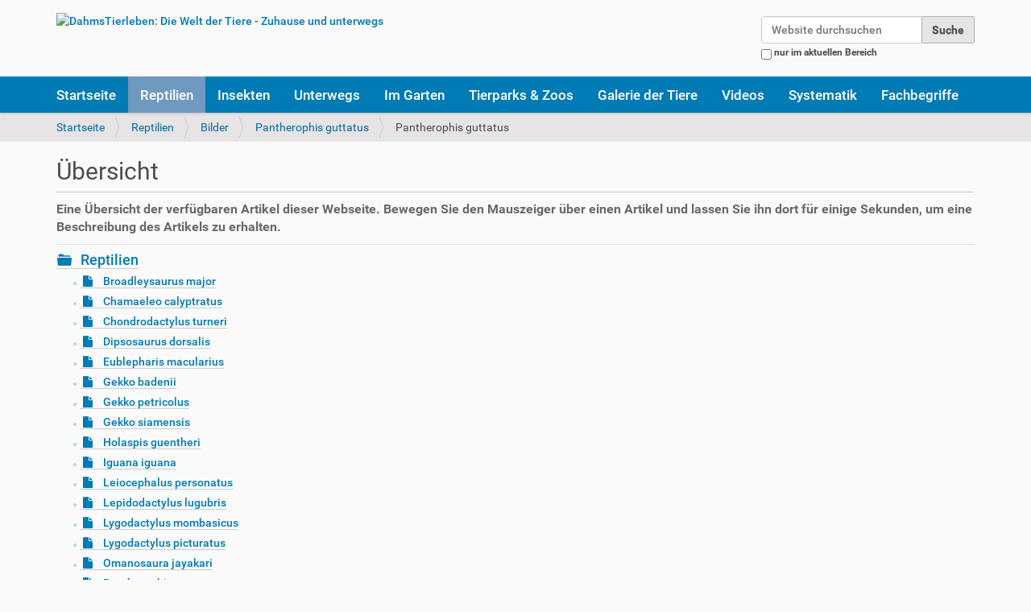

--- FILE ---
content_type: text/html;charset=utf-8
request_url: https://www.dahmstierleben.de/reptilien/bilder/pantherophisguttatus/pantherophis-guttatus-9.jpg/sitemap
body_size: 38958
content:
<!DOCTYPE html>
<html xmlns="http://www.w3.org/1999/xhtml" lang="de" xml:lang="de">
  <head><meta http-equiv="Content-Type" content="text/html; charset=UTF-8" />
    <title>Pantherophis guttatus — DahmsTierleben</title>
    <link rel="shortcut icon" type="image/x-icon" href="/DTv5/++theme++dt/barceloneta-favicon.ico" />
    <link rel="apple-touch-icon" href="/DTv5/++theme++dt/barceloneta-apple-touch-icon.png" />
    <link rel="apple-touch-icon-precomposed" sizes="144x144" href="/DTv5/++theme++dt/barceloneta-apple-touch-icon-144x144-precomposed.png" />
    <link rel="apple-touch-icon-precomposed" sizes="114x114" href="/DTv5/++theme++dt/barceloneta-apple-touch-icon-114x114-precomposed.png" />
    <link rel="apple-touch-icon-precomposed" sizes="72x72" href="/DTv5/++theme++dt/barceloneta-apple-touch-icon-72x72-precomposed.png" />
    <link rel="apple-touch-icon-precomposed" sizes="57x57" href="/DTv5/++theme++dt/barceloneta-apple-touch-icon-57x57-precomposed.png" />
    <link rel="apple-touch-icon-precomposed" href="/DTv5/++theme++dt/barceloneta-apple-touch-icon-precomposed.png" />
         
    <meta name="copyright" content="Dahmstierleben" /> 
    <meta name="description" content="Die Welt der Tiere - Zuhause und unterwegs Wir berichten über die Haltung unserer Reptilien und Insekten, von tierischen Erlebnissen unterwegs und zeigen Fotos von 2.800 verschiedenen Arten." /> 
    <meta name="keywords" content="Tierfotografie, Tiervideos, Reiseberichte, Zoobesuche, Reptilien, Terrarienbau, Insekten, Taxonomie, Metazoa" />
  <meta name="DC.description" content="Kornnattern (Pantherophis guttatus), aufgenommen bei DahmsTierleben" /><meta name="description" content="Kornnattern (Pantherophis guttatus), aufgenommen bei DahmsTierleben" /><meta name="DC.format" content="image/jpeg" /><meta name="DC.type" content="Bild" /><meta name="DC.date.modified" content="2021-01-04T22:22:18+01:00" /><meta name="DC.date.created" content="2021-01-04T21:47:32+01:00" /><meta name="DC.language" content="de" /><meta content="summary" name="twitter:card" /><meta content="Pantherophis guttatus" name="twitter:title" /><meta content="DahmsTierleben: Die Welt der Tiere - Zuhause und unterwegs" property="og:site_name" /><meta content="Pantherophis guttatus" property="og:title" /><meta content="website" property="og:type" /><meta content="@twitter@dahmstierleben.de" name="twitter:site" /><meta content="543328279085585" property="fb:app_id" /><meta content="https://www.facebook.com/wolf@dahmstierleben.de" property="og:article:publisher" /><meta content="Kornnattern (Pantherophis guttatus), aufgenommen bei DahmsTierleben" name="twitter:description" /><meta content="https://www.dahmstierleben.de/reptilien/bilder/pantherophisguttatus/pantherophis-guttatus-9.jpg/view" name="twitter:url" /><meta content="Kornnattern (Pantherophis guttatus), aufgenommen bei DahmsTierleben" property="og:description" /><meta content="https://www.dahmstierleben.de/reptilien/bilder/pantherophisguttatus/pantherophis-guttatus-9.jpg/view" property="og:url" /><meta content="https://www.dahmstierleben.de/@@site-logo/DahmsTierleben.png" name="twitter:image" /><meta content="https://www.dahmstierleben.de/@@site-logo/DahmsTierleben.png" property="og:image" /><meta content="image/png" property="og:image:type" /><meta name="viewport" content="width=device-width, initial-scale=1.0" /><meta name="generator" content="Plone - http://plone.com" /><link rel="canonical" href="https://www.dahmstierleben.de/reptilien/bilder/pantherophisguttatus/pantherophis-guttatus-9.jpg" /><link rel="search" href="https://www.dahmstierleben.de/@@search" title="Website durchsuchen" /><link rel="stylesheet" type="text/css" href="https://www.dahmstierleben.de/++plone++production/++unique++2023-10-20T09:34:12.724199/default.css" data-bundle="production" /><link rel="stylesheet" type="text/css" href="https://www.dahmstierleben.de/++resource++jquery.datatables/media/css/jquery.dataTables.css?version=None" data-bundle="datatables" /><link rel="stylesheet" type="text/css" href="https://www.dahmstierleben.de//++theme++dt/less/barceloneta-compiled.css" data-bundle="diazo" /><script type="text/javascript">PORTAL_URL = 'https://www.dahmstierleben.de';</script><script type="text/javascript" src="https://www.dahmstierleben.de/++plone++production/++unique++2023-10-20T09:34:12.724199/default.js" data-bundle="production"></script><script type="text/javascript" src="https://www.dahmstierleben.de/++resource++jquery.datatables.min.js?version=None" data-bundle="datatables"></script></head>
  <body id="visual-portal-wrapper" class="template-sitemap portaltype-image site-DTv5 section-reptilien subsection-bilder subsection-bilder-pantherophisguttatus subsection-bilder-pantherophisguttatus-pantherophis-guttatus-9.jpg icons-on thumbs-on frontend viewpermission-none userrole-anonymous pat-markspeciallinks" dir="ltr" data-i18ncatalogurl="https://www.dahmstierleben.de/plonejsi18n" data-pat-plone-modal="{&quot;actionOptions&quot;: {&quot;displayInModal&quot;: false}}" data-view-url="https://www.dahmstierleben.de/reptilien/bilder/pantherophisguttatus/pantherophis-guttatus-9.jpg/view" data-pat-tinymce="{&quot;loadingBaseUrl&quot;: &quot;https://www.dahmstierleben.de/++plone++static/components/tinymce-builded/js/tinymce&quot;, &quot;relatedItems&quot;: {&quot;sort_order&quot;: &quot;ascending&quot;, &quot;vocabularyUrl&quot;: &quot;https://www.dahmstierleben.de/@@getVocabulary?name=plone.app.vocabularies.Catalog&quot;, &quot;sort_on&quot;: &quot;sortable_title&quot;, &quot;folderTypes&quot;: [&quot;Folder&quot;, &quot;Large Plone Folder&quot;, &quot;Plone Site&quot;], &quot;rootPath&quot;: &quot;/DTv5&quot;}, &quot;prependToScalePart&quot;: &quot;/@@images/image/&quot;, &quot;linkAttribute&quot;: &quot;UID&quot;, &quot;prependToUrl&quot;: &quot;/resolveuid/&quot;, &quot;imageTypes&quot;: [&quot;Image&quot;], &quot;upload&quot;: {&quot;maxFiles&quot;: 1, &quot;currentPath&quot;: &quot;/reptilien/bilder/pantherophisguttatus&quot;, &quot;initialFolder&quot;: &quot;67953377a5d5281b3b54a0323654a2f4&quot;, &quot;baseUrl&quot;: &quot;https://www.dahmstierleben.de&quot;, &quot;uploadMultiple&quot;: false, &quot;relativePath&quot;: &quot;@@fileUpload&quot;, &quot;showTitle&quot;: false}, &quot;tiny&quot;: {&quot;templates&quot;: {}, &quot;content_css&quot;: &quot;https://www.dahmstierleben.de/++plone++static/plone-compiled.css,https://www.dahmstierleben.de/++plone++static/tinymce-styles.css,https://www.dahmstierleben.de/++plone++static/components/tinymce-builded/js/tinymce/skins/lightgray/content.min.css,https://www.dahmstierleben.de/++theme++dt/less/barceloneta-compiled.css&quot;, &quot;external_plugins&quot;: {}, &quot;plugins&quot;: [&quot;plonelink&quot;, &quot;ploneimage&quot;, &quot;importcss&quot;, &quot;advlist&quot;, &quot;code&quot;, &quot;fullscreen&quot;, &quot;hr&quot;, &quot;lists&quot;, &quot;media&quot;, &quot;nonbreaking&quot;, &quot;noneditable&quot;, &quot;pagebreak&quot;, &quot;paste&quot;, &quot;preview&quot;, &quot;print&quot;, &quot;searchreplace&quot;, &quot;tabfocus&quot;, &quot;table&quot;, &quot;visualchars&quot;, &quot;wordcount&quot;], &quot;toolbar&quot;: &quot;ltr rtl | undo redo | styleselect | bold italic | alignleft aligncenter alignright alignjustify | bullist numlist outdent indent | unlink plonelink ploneimage&quot;, &quot;menubar&quot;: [&quot;edit&quot;, &quot;table&quot;, &quot;format&quot;, &quot;toolsview&quot;, &quot;insert&quot;], &quot;importcss_file_filter&quot;: &quot;https://www.dahmstierleben.de/++plone++static/tinymce-styles.css&quot;, &quot;menu&quot;: {&quot;insert&quot;: {&quot;items&quot;: &quot;link media | template hr&quot;, &quot;title&quot;: &quot;Insert&quot;}, &quot;format&quot;: {&quot;items&quot;: &quot;bold italic underline strikethrough superscript subscript | formats | removeformat&quot;, &quot;title&quot;: &quot;Format&quot;}, &quot;edit&quot;: {&quot;items&quot;: &quot;undo redo | cut copy paste pastetext | searchreplace textpattern selectall | textcolor&quot;, &quot;title&quot;: &quot;Edit&quot;}, &quot;table&quot;: {&quot;items&quot;: &quot;inserttable tableprops deletetable | cell row column&quot;, &quot;title&quot;: &quot;Table&quot;}, &quot;tools&quot;: {&quot;items&quot;: &quot;spellchecker charmap emoticons insertdatetime layer code&quot;, &quot;title&quot;: &quot;Tools&quot;}, &quot;view&quot;: {&quot;items&quot;: &quot;visualaid visualchars visualblocks preview fullpage fullscreen&quot;, &quot;title&quot;: &quot;View&quot;}}, &quot;browser_spellcheck&quot;: true, &quot;entity_encoding&quot;: &quot;raw&quot;, &quot;style_formats&quot;: [{&quot;items&quot;: [{&quot;title&quot;: &quot;Header 1&quot;, &quot;format&quot;: &quot;h1&quot;}, {&quot;title&quot;: &quot;Header 2&quot;, &quot;format&quot;: &quot;h2&quot;}, {&quot;title&quot;: &quot;Header 3&quot;, &quot;format&quot;: &quot;h3&quot;}, {&quot;title&quot;: &quot;Header 4&quot;, &quot;format&quot;: &quot;h4&quot;}, {&quot;title&quot;: &quot;Header 5&quot;, &quot;format&quot;: &quot;h5&quot;}, {&quot;title&quot;: &quot;Header 6&quot;, &quot;format&quot;: &quot;h6&quot;}], &quot;title&quot;: &quot;Headers&quot;}, {&quot;items&quot;: [{&quot;title&quot;: &quot;Paragraph&quot;, &quot;format&quot;: &quot;p&quot;}, {&quot;title&quot;: &quot;Blockquote&quot;, &quot;format&quot;: &quot;blockquote&quot;}, {&quot;title&quot;: &quot;Div&quot;, &quot;format&quot;: &quot;div&quot;}, {&quot;title&quot;: &quot;Pre&quot;, &quot;format&quot;: &quot;pre&quot;}], &quot;title&quot;: &quot;Block&quot;}, {&quot;items&quot;: [{&quot;title&quot;: &quot;Bold&quot;, &quot;icon&quot;: &quot;bold&quot;, &quot;format&quot;: &quot;bold&quot;}, {&quot;title&quot;: &quot;Italic&quot;, &quot;icon&quot;: &quot;italic&quot;, &quot;format&quot;: &quot;italic&quot;}, {&quot;title&quot;: &quot;Underline&quot;, &quot;icon&quot;: &quot;underline&quot;, &quot;format&quot;: &quot;underline&quot;}, {&quot;title&quot;: &quot;Strikethrough&quot;, &quot;icon&quot;: &quot;strikethrough&quot;, &quot;format&quot;: &quot;strikethrough&quot;}, {&quot;title&quot;: &quot;Superscript&quot;, &quot;icon&quot;: &quot;superscript&quot;, &quot;format&quot;: &quot;superscript&quot;}, {&quot;title&quot;: &quot;Subscript&quot;, &quot;icon&quot;: &quot;subscript&quot;, &quot;format&quot;: &quot;subscript&quot;}, {&quot;title&quot;: &quot;Code&quot;, &quot;icon&quot;: &quot;code&quot;, &quot;format&quot;: &quot;code&quot;}], &quot;title&quot;: &quot;Inline&quot;}, {&quot;items&quot;: [{&quot;title&quot;: &quot;Left&quot;, &quot;icon&quot;: &quot;alignleft&quot;, &quot;format&quot;: &quot;alignleft&quot;}, {&quot;title&quot;: &quot;Center&quot;, &quot;icon&quot;: &quot;aligncenter&quot;, &quot;format&quot;: &quot;aligncenter&quot;}, {&quot;title&quot;: &quot;Right&quot;, &quot;icon&quot;: &quot;alignright&quot;, &quot;format&quot;: &quot;alignright&quot;}, {&quot;title&quot;: &quot;Justify&quot;, &quot;icon&quot;: &quot;alignjustify&quot;, &quot;format&quot;: &quot;alignjustify&quot;}], &quot;title&quot;: &quot;Alignment&quot;}, {&quot;items&quot;: [{&quot;title&quot;: &quot;Listing&quot;, &quot;classes&quot;: &quot;listing&quot;, &quot;selector&quot;: &quot;table&quot;}], &quot;title&quot;: &quot;Tables&quot;}], &quot;resize&quot;: &quot;both&quot;, &quot;formats&quot;: {&quot;clearfix&quot;: {&quot;classes&quot;: &quot;clearfix&quot;, &quot;block&quot;: &quot;div&quot;}, &quot;discreet&quot;: {&quot;inline&quot;: &quot;span&quot;, &quot;classes&quot;: &quot;discreet&quot;}}, &quot;importcss_append&quot;: true, &quot;extended_valid_elements&quot;: &quot;script[language|type|src]&quot;}, &quot;base_url&quot;: &quot;https://www.dahmstierleben.de/reptilien/bilder/pantherophisguttatus/pantherophis-guttatus-9.jpg&quot;}" data-pat-markspeciallinks="{&quot;external_links_open_new_window&quot;: &quot;True&quot;,&quot;mark_special_links&quot;: &quot;False&quot;}" data-portal-url="https://www.dahmstierleben.de" data-pat-pickadate="{&quot;date&quot;: {&quot;selectYears&quot;: 200}, &quot;time&quot;: {&quot;interval&quot;: 5 } }" data-base-url="https://www.dahmstierleben.de/reptilien/bilder/pantherophisguttatus/pantherophis-guttatus-9.jpg"><div class="outer-wrapper">
      <header id="content-header">
        <div class="container">
          
      <div id="portal-header">
    <a id="portal-logo" title="DahmsTierleben" href="https://www.dahmstierleben.de">
    <img src="https://www.dahmstierleben.de/@@site-logo/DahmsTierleben.png" alt="DahmsTierleben: Die Welt der Tiere - Zuhause und unterwegs" title="DahmsTierleben: Die Welt der Tiere - Zuhause und unterwegs" /></a>

<div id="portal-searchbox">

    <form id="searchGadget_form" action="https://www.dahmstierleben.de/@@search" role="search" data-pat-livesearch="ajaxUrl:https://www.dahmstierleben.de/@@ajax-search" class="pat-livesearch">

        <div class="LSBox">
        <label class="hiddenStructure" for="searchGadget">Website durchsuchen</label>

        <input name="SearchableText" type="text" size="18" id="searchGadget" title="Website durchsuchen" placeholder="Website durchsuchen" class="searchField" />

        <input class="searchButton" type="submit" value="Suche" />

        <div class="searchSection">
            <input id="searchbox_currentfolder_only" class="noborder" type="checkbox" name="path" value="/DTv5/reptilien/bilder/pantherophisguttatus" />
            <label for="searchbox_currentfolder_only" style="cursor: pointer">nur im aktuellen Bereich</label>
        </div>
        </div>
    </form>

    <div id="portal-advanced-search" class="hiddenStructure">
        <a href="https://www.dahmstierleben.de/@@search">Erweiterte Suche…</a>
    </div>

</div>

<div id="portal-anontools">
  
</div>



</div>

<script type="text/javascript" src="//platform-api.sharethis.com/js/sharethis.js#property=5a76cc6887331000110e4b16&amp;product=custom-share-buttons" async="async"></script>
    
          
        </div>
      </header>
      <div id="mainnavigation-wrapper">
        <div id="mainnavigation">

  <p class="hiddenStructure">Sektionen</p>
  <nav class="plone-navbar" id="portal-globalnav-wrapper">
    <div class="container">
      <div class="plone-navbar-header">
        <button type="button" class="plone-navbar-toggle" data-toggle="collapse" data-target="#portal-globalnav-collapse">
          <span class="sr-only">Toggle navigation</span>
          <span class="icon-bar"></span>
          <span class="icon-bar"></span>
          <span class="icon-bar"></span>
        </button>
      </div>

      <div class="plone-collapse plone-navbar-collapse" id="portal-globalnav-collapse">
        <ul class="plone-nav plone-navbar-nav" id="portal-globalnav">
            
              <li id="portaltab-index_html">
                  <a href="https://www.dahmstierleben.de" title="">Startseite</a>
              </li>
            
              <li id="portaltab-reptilien" class="selected">
                  <a href="https://www.dahmstierleben.de/reptilien" title="Unsere Reptilien">Reptilien</a>
              </li>
            
              <li id="portaltab-insekten">
                  <a href="https://www.dahmstierleben.de/insekten" title="Unsere Insekten">Insekten</a>
              </li>
            
              <li id="portaltab-unterwegs">
                  <a href="https://www.dahmstierleben.de/unterwegs" title="Reisen und Ausflüge">Unterwegs</a>
              </li>
            
              <li id="portaltab-garten">
                  <a href="https://www.dahmstierleben.de/garten" title="Artenvielfalt im Garten">Im Garten</a>
              </li>
            
              <li id="portaltab-zoo">
                  <a href="https://www.dahmstierleben.de/zoo" title="Zoos und zoologischen Einrichtungen">Tierparks &amp; Zoos</a>
              </li>
            
              <li id="portaltab-galerien">
                  <a href="https://www.dahmstierleben.de/galerien" title="Bilder von mehr als 3.200 Arten und Unterarten">Galerie der Tiere</a>
              </li>
            
              <li id="portaltab-videos">
                  <a href="https://www.dahmstierleben.de/videos" title="Bewegte Bilder von DahmsTierleben">Videos</a>
              </li>
            
              <li id="portaltab-systematik">
                  <a href="https://www.dahmstierleben.de/systematik" title="Die Systematik der Lebewesen">Systematik</a>
              </li>
            
              <li id="portaltab-fachbegriffe">
                  <a href="https://www.dahmstierleben.de/fachbegriffe" title="Erläuterungen und ergänzende Informationen">Fachbegriffe</a>
              </li>
            
        </ul>
      </div>
    </div>
  </nav>


</div>
      </div>
      
      <div id="above-content-wrapper">
          <section id="viewlet-above-content"><nav id="portal-breadcrumbs" class="plone-breadcrumb">
  <div class="container">
    <span id="breadcrumbs-you-are-here" class="hiddenStructure">Sie sind hier:</span>
    <ol aria-labelledby="breadcrumbs-you-are-here">
      <li id="breadcrumbs-home">
        <a href="https://www.dahmstierleben.de">Startseite</a>
      </li>
      <li id="breadcrumbs-1">
        
          <a href="https://www.dahmstierleben.de/reptilien">Reptilien</a>
          
        
      </li>
      <li id="breadcrumbs-2">
        
          <a href="https://www.dahmstierleben.de/reptilien/bilder">Bilder</a>
          
        
      </li>
      <li id="breadcrumbs-3">
        
          <a href="https://www.dahmstierleben.de/reptilien/bilder/pantherophisguttatus">Pantherophis guttatus</a>
          
        
      </li>
      <li id="breadcrumbs-4">
        
          
          <span id="breadcrumbs-current">Pantherophis guttatus</span>
        
      </li>
    </ol>
  </div>
</nav>
</section>
      </div>
      <div class="container">
        <div class="row">
          <aside id="global_statusmessage">
      

      <div>
      </div>
    </aside>
        </div>
        <main id="main-container" class="row row-offcanvas row-offcanvas-right">
          <div id="column1-container">
          </div>
          

    

    <div class="col-xs-12 col-sm-12">
      <div class="row">
        <div class="col-xs-12 col-sm-12">
          <article id="content">

          

    <h1 class="documentFirstHeading">Übersicht</h1>

    <div class="documentDescription">Eine Übersicht der verfügbaren Artikel dieser Webseite. Bewegen Sie den Mauszeiger über einen Artikel und lassen Sie ihn dort für einige Sekunden, um eine Beschreibung des Artikels zu erhalten.</div>

    <div id="content-core">
        <ul id="portal-sitemap" class="navTreeLevel0 visualNoMarker">
            <li class="navTreeItem visualNoMarker">


  <a href="https://www.dahmstierleben.de/reptilien" title="Unsere Reptilien" class="state-published contenttype-folder">
    <span>Reptilien</span>
  </a>

<ul class="navTree navTreeLevel2">
<li class="navTreeItem visualNoMarker">


  <a href="https://www.dahmstierleben.de/reptilien/broadleysaurus-major" title="Aufzucht und Haltung der Sudan Schildechse (Broadleysaurus major)" class="state-published contenttype-document">
    <span>Broadleysaurus major</span>
  </a>

</li>
<li class="navTreeItem visualNoMarker">


  <a href="https://www.dahmstierleben.de/reptilien/chamaeleo-calyptratus" title="Aufzucht und Haltung von Jemen-Chamäleons (Chamaeleo calyptratus)" class="state-published contenttype-document">
    <span>Chamaeleo calyptratus</span>
  </a>

</li>
<li class="navTreeItem visualNoMarker">


  <a href="https://www.dahmstierleben.de/reptilien/chondrodactylus-turneri" title="Aufzucht und Haltung des Turners Dickfingergeckos (Chondrodactylus turneri)" class="state-published contenttype-document">
    <span>Chondrodactylus turneri</span>
  </a>

</li>
<li class="navTreeItem visualNoMarker">


  <a href="https://www.dahmstierleben.de/reptilien/dipsosaurus-dorsalis" title="Aufzucht und Haltung des Wüstenleguans (Dipsosaurus dorsalis)" class="state-published contenttype-document">
    <span>Dipsosaurus dorsalis</span>
  </a>

</li>
<li class="navTreeItem visualNoMarker">


  <a href="https://www.dahmstierleben.de/reptilien/eublepharis-macularius" title="Aufzucht und Haltung des Leopardgeckos (Eublepharis macularius)" class="state-published contenttype-document">
    <span>Eublepharis macularius</span>
  </a>

</li>
<li class="navTreeItem visualNoMarker">


  <a href="https://www.dahmstierleben.de/reptilien/gekko-badenii" title="Aufzucht und Haltung des Goldgeckos (Gekko badenii)" class="state-published contenttype-document">
    <span>Gekko badenii</span>
  </a>

</li>
<li class="navTreeItem visualNoMarker">


  <a href="https://www.dahmstierleben.de/reptilien/gekko-petricolus" title="Aufzucht und Haltung des Gelbrückengeckos (Gekko petricolus)" class="state-published contenttype-document">
    <span>Gekko petricolus</span>
  </a>

</li>
<li class="navTreeItem visualNoMarker">


  <a href="https://www.dahmstierleben.de/reptilien/gekko-samensis" title="Aufzucht und Haltung des Siamesischen Grünaugengeckos (Gekko siamensis)" class="state-published contenttype-document">
    <span>Gekko siamensis</span>
  </a>

</li>
<li class="navTreeItem visualNoMarker">


  <a href="https://www.dahmstierleben.de/reptilien/holaspis-guentheri" title="Aufzucht und Haltung der Blauen Sägeschwanzeidechse (Holaspis guentheri)" class="state-published contenttype-document">
    <span>Holaspis guentheri</span>
  </a>

</li>
<li class="navTreeItem visualNoMarker">


  <a href="https://www.dahmstierleben.de/reptilien/iguana-iguana" title="Aufzucht und Haltung des Grünen Leguans (Iguana iguana)" class="state-published contenttype-document">
    <span>Iguana iguana</span>
  </a>

</li>
<li class="navTreeItem visualNoMarker">


  <a href="https://www.dahmstierleben.de/reptilien/leiocephalus-personatus" title="Aufzucht und Haltung des Bunten Maskenleguans (Leiocephalus personatus)" class="state-published contenttype-document">
    <span>Leiocephalus personatus</span>
  </a>

</li>
<li class="navTreeItem visualNoMarker">


  <a href="https://www.dahmstierleben.de/reptilien/lepidodactylus-lugubris" title="Aufzucht und Haltung des Jungferngeckos (Lepidodactylus lugubris)" class="state-published contenttype-document">
    <span>Lepidodactylus lugubris</span>
  </a>

</li>
<li class="navTreeItem visualNoMarker">


  <a href="https://www.dahmstierleben.de/reptilien/lygodactylus-mombasicus" title="Aufzucht und Haltung des Mombasa Zwerggeckos (Lygodactylus mombasicus)" class="state-published contenttype-document">
    <span>Lygodactylus mombasicus</span>
  </a>

</li>
<li class="navTreeItem visualNoMarker">


  <a href="https://www.dahmstierleben.de/reptilien/lygodactylus-picturatus" title="Aufzucht und Haltung des Gelbkopf-Zwerggeckos (Lygodactylus picturatus)" class="state-published contenttype-document">
    <span>Lygodactylus picturatus</span>
  </a>

</li>
<li class="navTreeItem visualNoMarker">


  <a href="https://www.dahmstierleben.de/reptilien/omanosaura-jayakari" title="Aufzucht und Haltung der Omaneidechse (Omanosaura jayakari)" class="state-published contenttype-document">
    <span>Omanosaura jayakari</span>
  </a>

</li>
<li class="navTreeItem visualNoMarker">


  <a href="https://www.dahmstierleben.de/reptilien/pantherophis-guttatus" title="Aufzucht und Haltung der Kornnatter (Pantherophis guttatus)" class="state-published contenttype-document">
    <span>Pantherophis guttatus</span>
  </a>

</li>
<li class="navTreeItem visualNoMarker">


  <a href="https://www.dahmstierleben.de/reptilien/phelsuma-kochi" title="Aufzucht und Haltung des Großen Taggeckos (Phelsuma kochi)" class="state-published contenttype-document">
    <span>Phelsuma kochi</span>
  </a>

</li>
<li class="navTreeItem visualNoMarker">


  <a href="https://www.dahmstierleben.de/reptilien/phelsuma-laticauda" title="Aufzucht und Haltung des Goldstaub-Taggeckos (Phelsuma laticauda)" class="state-published contenttype-document">
    <span>Phelsuma laticauda</span>
  </a>

</li>
<li class="navTreeItem visualNoMarker">


  <a href="https://www.dahmstierleben.de/reptilien/pogona-vitticeps" title="Aufzucht und Haltung der Streifenköpfigen Bartagame (Pogona vitticeps)" class="state-published contenttype-document">
    <span>Pogona vitticeps</span>
  </a>

</li>
<li class="navTreeItem visualNoMarker">


  <a href="https://www.dahmstierleben.de/reptilien/python-regius" title="Aufzucht und Haltung der Königspython (Python regius)" class="state-published contenttype-document">
    <span>Python regius</span>
  </a>

</li>
<li class="navTreeItem visualNoMarker">


  <a href="https://www.dahmstierleben.de/reptilien/sceloporus-magister" title="Aufzucht und Haltung des Wüsten-Stachelleguans (Sceloporus magister)" class="state-published contenttype-document">
    <span>Sceloporus magister</span>
  </a>

</li>
<li class="navTreeItem visualNoMarker">


  <a href="https://www.dahmstierleben.de/reptilien/sceloporus-malachiticus" title="Aufzucht und Haltung des Malachit-Stachelleguans (Sceloporus malachiticus)" class="state-published contenttype-document">
    <span>Sceloporus malachiticus</span>
  </a>

</li>
<li class="navTreeItem visualNoMarker">


  <a href="https://www.dahmstierleben.de/reptilien/stellagama-stellio-picea" title="Aufzucht und Haltung des schwarzen Hardun (Laudakia vulgaris picea)" class="state-published contenttype-document">
    <span>Laudakia vulgaris picea</span>
  </a>

</li>
<li class="navTreeItem visualNoMarker">


  <a href="https://www.dahmstierleben.de/reptilien/stenodactylus-sthenodactylus" title="Aufzucht und Haltung des Engfingergeckos (Stenodactylus sthenodactylus)" class="state-published contenttype-document">
    <span>Stenodactylus sthenodactylus</span>
  </a>

</li>
<li class="navTreeItem visualNoMarker">


  <a href="https://www.dahmstierleben.de/reptilien/takydromus-sexlineatus" title="Aufzucht und Haltung der Sechsstreifen-Langschwanzeidechse (Takydromus sexlineatus)" class="state-published contenttype-document">
    <span>Takydromus sexlineatus</span>
  </a>

</li>
<li class="navTreeItem visualNoMarker">


  <a href="https://www.dahmstierleben.de/reptilien/tarentola-chazaliae" title="Aufzucht und Haltung des Helmkopfgeckos (Tarentola chazaliae)" class="state-published contenttype-document">
    <span>Tarentola chazaliae</span>
  </a>

</li>
<li class="navTreeItem visualNoMarker">


  <a href="https://www.dahmstierleben.de/reptilien/tribolonotus-gracilis" title="Aufzucht und Haltung der Helmskinke Tribolonotus gracilis und Tribolonotus novaeguineae" class="state-published contenttype-document">
    <span>Tribolonotus gracilis und T. novaeguineae</span>
  </a>

</li>
<li class="navTreeItem visualNoMarker">


  <a href="https://www.dahmstierleben.de/reptilien/tribolonotus-novaeguineae" title="Aufzucht und Haltung des Neuguinea-Helmskink (Tribolonotus novaeguineae)" class="state-published contenttype-document">
    <span>Tribolonotus novaeguineae</span>
  </a>

</li>
<li class="navTreeItem visualNoMarker">


  <a href="https://www.dahmstierleben.de/reptilien/tropiocolotes-steudneri" title="Aufzucht und Haltung der Zwerggeckos" class="state-published contenttype-document">
    <span>Tropiocolotes steudneri und Tropiocolotes tripolitanus</span>
  </a>

</li>
<li class="navTreeItem visualNoMarker">


  <a href="https://www.dahmstierleben.de/reptilien/varanus-acanthurus" title="Aufzucht und Haltung des Stachelschwanzwarans (Varanus acanthurus)" class="state-published contenttype-document">
    <span>Varanus acanthurus</span>
  </a>

</li>
<li class="navTreeItem visualNoMarker">


  <a href="https://www.dahmstierleben.de/reptilien/kapitel-4" title="Die Grünen Leguane ziehen in das neue Terrarium ein und untersuchen ihren neuen Lebensraum." class="state-published contenttype-document">
    <span>Kapitel 4 - Die ersten Bewohner</span>
  </a>

</li>
<li class="navTreeItem visualNoMarker">


  <a href="https://www.dahmstierleben.de/reptilien/kapitel-2" title="Die Vorarbeiten zum Bau eines großen Terrariums für Grüne Leguane und die Fertigstellung der Futterküche" class="state-published contenttype-document">
    <span>Kapitel 2 - Die Vorarbeiten</span>
  </a>

</li>
<li class="navTreeItem visualNoMarker">


  <a href="https://www.dahmstierleben.de/reptilien/kapitel-3" title="Das Terrarium entsteht: mit Klettergerüsten, Mutterboden, einem Teich und vielen Pflanzen." class="state-published contenttype-document">
    <span>Kapitel 3 - Das Terrarium</span>
  </a>

</li>
<li class="navTreeItem visualNoMarker">


  <a href="https://www.dahmstierleben.de/reptilien/kapitel-1" title="Von der verwegenen Idee, eine alte Kellerbar in ein großes Terrarium für Grüne Leguane umzuwandeln" class="state-published contenttype-document">
    <span>Kapitel 1 - Die Idee</span>
  </a>

</li>
<li class="navTreeItem visualNoMarker">


  <a href="https://www.dahmstierleben.de/reptilien/kapitel-5" title="Ein Zwischenfazit zum ersten Geburtstag unseres großen Terrarium für Grüne Leguane und die Eröffnung des Außengeheges" class="state-published contenttype-document">
    <span>Kapitel 5 - Das erste Jahr</span>
  </a>

</li>
<li class="navTreeItem visualNoMarker">


  <a href="https://www.dahmstierleben.de/reptilien/kapitel-6" title="Ernährungstipps für Grüne Leguane" class="state-published contenttype-document">
    <span>Kapitel 6 - Die Ernährung</span>
  </a>

</li>
<li class="navTreeItem visualNoMarker">


  <a href="https://www.dahmstierleben.de/reptilien/Vorwort" title="Die Verwandlung einer Kellerbar in ein Großraumterrrarium" class="state-published contenttype-document">
    <span>Ein Großterrarium für Grüne Leguane</span>
  </a>

</li>
<li class="navTreeItem visualNoMarker">


  <a href="https://www.dahmstierleben.de/reptilien/bilder" title="" class="state-published contenttype-folder">
    <span>Bilder</span>
  </a>

<ul class="navTree navTreeLevel3">
<li class="navTreeItem visualNoMarker">


  <a href="https://www.dahmstierleben.de/reptilien/bilder/startseite" title="Bilder der Startseite für die Rubrik Reptilien" class="state-published contenttype-folder">
    <span>startseite</span>
  </a>

</li>
<li class="navTreeItem visualNoMarker">


  <a href="https://www.dahmstierleben.de/reptilien/bilder/Broadleysaurus-major" title="Bilder der Sudan Schildechse (Broadleysaurus major)" class="state-published contenttype-folder">
    <span>Broadleysaurus major</span>
  </a>

</li>
<li class="navTreeItem visualNoMarker">


  <a href="https://www.dahmstierleben.de/reptilien/bilder/ChamaeleoCalyptratus" title="Bilder vom Jemen-Chamäleon (Chamaeleo calyptratus)" class="state-published contenttype-folder">
    <span>Chamaeleo calyptratus</span>
  </a>

</li>
<li class="navTreeItem visualNoMarker">


  <a href="https://www.dahmstierleben.de/reptilien/bilder/ChondrodactylusTurneri" title="Bilder von Turners Dickfingergecko (Chondrodactylus turneri)" class="state-published contenttype-folder">
    <span>Chondrodactylus turneri</span>
  </a>

</li>
<li class="navTreeItem visualNoMarker">


  <a href="https://www.dahmstierleben.de/reptilien/bilder/dipsosaurusdorsalis" title="Bilder vom Wüstenleguan (Dipsosaurus dorsalis)" class="state-published contenttype-folder">
    <span>Dipsosaurus dorsalis</span>
  </a>

</li>
<li class="navTreeItem visualNoMarker">


  <a href="https://www.dahmstierleben.de/reptilien/bilder/eublepharismacularius" title="Bilder des Leopardgeckos (Eublepharis macularius)" class="state-published contenttype-folder">
    <span>Eublepharis macularius</span>
  </a>

</li>
<li class="navTreeItem visualNoMarker">


  <a href="https://www.dahmstierleben.de/reptilien/bilder/GekkoBadenii" title="Bilder der Goldgeckos (Gekko badenii)" class="state-published contenttype-folder">
    <span>Gekko badenii</span>
  </a>

</li>
<li class="navTreeItem visualNoMarker">


  <a href="https://www.dahmstierleben.de/reptilien/bilder/gekkopetricolus" title="Bilder des Gelbrückengeckos (Gekko petricolus)" class="state-published contenttype-folder">
    <span>Gekko petricolus</span>
  </a>

</li>
<li class="navTreeItem visualNoMarker">


  <a href="https://www.dahmstierleben.de/reptilien/bilder/gekkosiamensis" title="Bilder des Siam-Grünaugengeckos (Gekko siamensis)" class="state-published contenttype-folder">
    <span>Gekko siamensis</span>
  </a>

</li>
<li class="navTreeItem visualNoMarker">


  <a href="https://www.dahmstierleben.de/reptilien/bilder/holaspisguentheri" title="Bilder der Blauen Sägeschwanzeidechse (Holaspis guentheri)" class="state-published contenttype-folder">
    <span>Holaspis guentheri</span>
  </a>

</li>
<li class="navTreeItem visualNoMarker">


  <a href="https://www.dahmstierleben.de/reptilien/bilder/iguanaiguana" title="Bilder der Grünen Leguane (Iguana iguana)" class="state-published contenttype-folder">
    <span>Iguana iguana</span>
  </a>

</li>
<li class="navTreeItem visualNoMarker">


  <a href="https://www.dahmstierleben.de/reptilien/bilder/leiocephaluspersonatus" title="Bilder der Maskenleguane (Leiocephalus personatus)" class="state-published contenttype-folder">
    <span>Leiocephalus personatus</span>
  </a>

</li>
<li class="navTreeItem visualNoMarker">


  <a href="https://www.dahmstierleben.de/reptilien/bilder/lepidodactyluslugubris" title="Bilder der Jungferngeckos (Lepidodactylus lugubris)" class="state-published contenttype-folder">
    <span>Lepidodactylus lugubris</span>
  </a>

</li>
<li class="navTreeItem visualNoMarker">


  <a href="https://www.dahmstierleben.de/reptilien/bilder/lygodactylusmombasicus" title="Bilder der Mombasa-Zwergeckos (Lygodactylus mombasicus)" class="state-published contenttype-folder">
    <span>Lygodactylus mombasicus</span>
  </a>

</li>
<li class="navTreeItem visualNoMarker">


  <a href="https://www.dahmstierleben.de/reptilien/bilder/omanosaura-jayakari" title="Bilder der Omaneidechsen (Omanosaura jayakari)" class="state-published contenttype-folder">
    <span>Omanosaura jayakari</span>
  </a>

</li>
<li class="navTreeItem visualNoMarker">


  <a href="https://www.dahmstierleben.de/reptilien/bilder/pantherophisguttatus" title="Bilder der Kornnatter (Pantherophis guttatus)" class="state-published contenttype-folder">
    <span>Pantherophis guttatus</span>
  </a>

<ul class="navTree navTreeLevel4">
<li class="navTreeItem visualNoMarker">


  <a href="https://www.dahmstierleben.de/reptilien/bilder/pantherophisguttatus/pantherophis-guttatus-9.jpg/view" title="Kornnattern (Pantherophis guttatus), aufgenommen bei DahmsTierleben" class="state-missing-value navTreeCurrentItem contenttype-image">
    <span>Pantherophis guttatus</span>
  </a>

</li>

</ul>
</li>
<li class="navTreeItem visualNoMarker">


  <a href="https://www.dahmstierleben.de/reptilien/bilder/phelsumakochi" title="" class="state-published contenttype-folder">
    <span>Phelsuma kochi</span>
  </a>

</li>
<li class="navTreeItem visualNoMarker">


  <a href="https://www.dahmstierleben.de/reptilien/bilder/phelsumalaticauda" title="" class="state-published contenttype-folder">
    <span>Phelsuma laticauda</span>
  </a>

</li>
<li class="navTreeItem visualNoMarker">


  <a href="https://www.dahmstierleben.de/reptilien/bilder/phrynocephalus-luteoguttatus" title="Bilder der Krötenkopfagamen (Phrynocephalus luteoguttatus)" class="state-published contenttype-folder">
    <span>Phrynocephalus luteoguttatus</span>
  </a>

</li>
<li class="navTreeItem visualNoMarker">


  <a href="https://www.dahmstierleben.de/reptilien/bilder/pogonavitticeps" title="Bilder der Streifenköpfigen Bartagame (Pogona vitticeps) bei DahmsTierleben" class="state-published contenttype-folder">
    <span>Pogona vitticeps</span>
  </a>

</li>
<li class="navTreeItem visualNoMarker">


  <a href="https://www.dahmstierleben.de/reptilien/bilder/pythonregius" title="Bilder des Königspythons (Python regius)" class="state-published contenttype-folder">
    <span>Python regius</span>
  </a>

</li>
<li class="navTreeItem visualNoMarker">


  <a href="https://www.dahmstierleben.de/reptilien/bilder/sceloporusmagister" title="Bilder der Wüsten-Stachelleguane (Sceloporus magister)" class="state-published contenttype-folder">
    <span>Sceloporus magister</span>
  </a>

</li>
<li class="navTreeItem visualNoMarker">


  <a href="https://www.dahmstierleben.de/reptilien/bilder/sceloporusmalachiticus" title="Bilder der Malachit-Stachelleguane (Sceloporus malachiticus)" class="state-published contenttype-folder">
    <span>Sceloporus malachiticus</span>
  </a>

</li>
<li class="navTreeItem visualNoMarker">


  <a href="https://www.dahmstierleben.de/reptilien/bilder/StellagamaStellioPicea" title="Bilder der Schleuderschwanzagame (Laudakia vulgaris picea)" class="state-published contenttype-folder">
    <span>Laudakia vulgaris picea</span>
  </a>

</li>
<li class="navTreeItem visualNoMarker">


  <a href="https://www.dahmstierleben.de/reptilien/bilder/stenodactylussthenodactylus" title="Bilder der Dünnfingergeckos (Stenodactylus sthenodactylus)" class="state-published contenttype-folder">
    <span>Stenodactylus sthenodactylus</span>
  </a>

</li>
<li class="navTreeItem visualNoMarker">


  <a href="https://www.dahmstierleben.de/reptilien/bilder/takydromussexlineatus" title="Bilder der Langschwanzeidechsen (Takydromus sexlineatus)" class="state-published contenttype-folder">
    <span>Takydromus sexlineatus</span>
  </a>

</li>
<li class="navTreeItem visualNoMarker">


  <a href="https://www.dahmstierleben.de/reptilien/bilder/TarentolaChazaliae" title="Bilder der Helmkopfgeckos (Tarentola chazaliae)" class="state-published contenttype-folder">
    <span>Tarentola chazaliae</span>
  </a>

</li>
<li class="navTreeItem visualNoMarker">


  <a href="https://www.dahmstierleben.de/reptilien/bilder/thamnophis-sirtalis" title="Bilder der Gewöhnlichen Strumpfbandnatter (Thamnophis sirtalis)" class="state-published contenttype-folder">
    <span>Thamnophis sirtalis</span>
  </a>

</li>
<li class="navTreeItem visualNoMarker">


  <a href="https://www.dahmstierleben.de/reptilien/bilder/trachylepisquinquetaeniata" title="Bilder der Blauschwanzskinke (Trachylepis quinquetaeniata)" class="state-published contenttype-folder">
    <span>Trachylepis quinquetaeniata</span>
  </a>

</li>
<li class="navTreeItem visualNoMarker">


  <a href="https://www.dahmstierleben.de/reptilien/bilder/tribolonotus-gracilis" title="Bilder der Orangeaugen-Helmskinke (Tribolonotus gracilis)" class="state-published contenttype-folder">
    <span>Tribolonotus gracilis</span>
  </a>

</li>
<li class="navTreeItem visualNoMarker">


  <a href="https://www.dahmstierleben.de/reptilien/bilder/tribolonotusnovaeguineae" title="Bilder der Neuguinea-Helmskinke (Tribolonotus novaeguineae)" class="state-published contenttype-folder">
    <span>Tribolonotus novaeguineae</span>
  </a>

</li>
<li class="navTreeItem visualNoMarker">


  <a href="https://www.dahmstierleben.de/reptilien/bilder/tropiocolotes" title="Bilder der Zwergeckos (Tropiocolotes steudneri) und (Tropiocolotes tripolitanus) bei DahmsTierleben" class="state-published contenttype-folder">
    <span>Tropiocolotes</span>
  </a>

</li>
<li class="navTreeItem visualNoMarker">


  <a href="https://www.dahmstierleben.de/reptilien/bilder/varanusacanthurus" title="" class="state-published contenttype-folder">
    <span>Varanus acanthurus</span>
  </a>

</li>

</ul>
</li>

</ul>
</li>
<li class="navTreeItem visualNoMarker">


  <a href="https://www.dahmstierleben.de/insekten" title="Unsere Insekten" class="state-published contenttype-folder">
    <span>Insekten</span>
  </a>

<ul class="navTree navTreeLevel2">
<li class="navTreeItem visualNoMarker">


  <a href="https://www.dahmstierleben.de/insekten/achrioptera-fallax" title="Haltung und Zucht der Türkisblauen Riesenstabschrecke (Achrioptera manga)" class="state-published contenttype-document">
    <span>Achrioptera manga</span>
  </a>

</li>
<li class="navTreeItem visualNoMarker">


  <a href="https://www.dahmstierleben.de/insekten/aretaon-asperrimus" title="Haltung und Zucht der Kleinen Dornschrecke (Aretaon asperrimus)" class="state-published contenttype-document">
    <span>Aretaon asperrimus</span>
  </a>

</li>
<li class="navTreeItem visualNoMarker">


  <a href="https://www.dahmstierleben.de/insekten/eurycantha-calcarata" title="Haltung und Zucht der Riesengespenstschrecke (Eurycantha calcarata)" class="state-published contenttype-document">
    <span>Eurycantha calcarata</span>
  </a>

</li>
<li class="navTreeItem visualNoMarker">


  <a href="https://www.dahmstierleben.de/insekten/extatosoma-tiaratum" title="Haltung und Zucht der Australischen Gespenstschrecke (Extatosoma tiaratum)" class="state-published contenttype-document">
    <span>Extatosoma tiaratum</span>
  </a>

</li>
<li class="navTreeItem visualNoMarker">


  <a href="https://www.dahmstierleben.de/insekten/heteropteryx-dilatata" title="Haltung und Zucht der Malaiischen Riesengespenstschrecke (Heteropteryx dilatata)" class="state-published contenttype-document">
    <span>Heteropteryx dilatata</span>
  </a>

</li>
<li class="navTreeItem visualNoMarker">


  <a href="https://www.dahmstierleben.de/insekten/medauroidea-extradentata" title="Haltung und Zucht der Annam-Stabschrecke (Medauroidea extradentata)" class="state-published contenttype-document">
    <span>Medauroidea extradentata</span>
  </a>

</li>
<li class="navTreeItem visualNoMarker">


  <a href="https://www.dahmstierleben.de/insekten/pachnoda-marginata" title="Haltung und Zucht des Kongo-Rosenkäfers (Pachnoda marginata peregrina)" class="state-published contenttype-document">
    <span>Pachnoda marginata peregrina</span>
  </a>

</li>
<li class="navTreeItem visualNoMarker">


  <a href="https://www.dahmstierleben.de/insekten/peruphasma-schultei" title="Haltung und Zucht der Peru-Stabschrecke (Peruphasma schultei)" class="state-published contenttype-document">
    <span>Peruphasma schultei</span>
  </a>

</li>
<li class="navTreeItem visualNoMarker">


  <a href="https://www.dahmstierleben.de/insekten/phyllium-hausleithneri" title="Haltung und Zucht von Wandelnden Blättern (Phyllium hausleithneri)" class="state-published contenttype-document">
    <span>Phyllium hausleithneri</span>
  </a>

</li>
<li class="navTreeItem visualNoMarker">


  <a href="https://www.dahmstierleben.de/insekten/pseudocreobotra-ocellata" title="Haltung und Zucht der Afrikanischen Blütenmantis (Pseudocreobotra ocellata)" class="state-published contenttype-document">
    <span>Pseudocreobotra ocellata</span>
  </a>

</li>
<li class="navTreeItem visualNoMarker">


  <a href="https://www.dahmstierleben.de/insekten/ramulus-artemis" title="Haltung und Zucht der Grünen Stabschrecke (Ramulus artemis)" class="state-published contenttype-document">
    <span>Ramulus artemis</span>
  </a>

</li>
<li class="navTreeItem visualNoMarker">


  <a href="https://www.dahmstierleben.de/insekten/sipyloidea-sipylus" title="Haltung und Zucht der Rosa Geflügelten Stabschrecke (Sipyloidea chlorotica)" class="state-published contenttype-document">
    <span>Sipyloidea chlorotica</span>
  </a>

</li>
<li class="navTreeItem visualNoMarker">


  <a href="https://www.dahmstierleben.de/insekten/sphodromantis-lineola" title="Haltung und Zucht der Ghana-Gottesanbeterin (Sphodromantis lineola)" class="state-published contenttype-document">
    <span>Sphodromantis lineola</span>
  </a>

</li>
<li class="navTreeItem visualNoMarker">


  <a href="https://www.dahmstierleben.de/insekten/stilpnochlora-couloniana" title="Haltung und Zucht der Kubanischen Riesen-Blattschrecke (Stilpnochlora couloniana)" class="state-published contenttype-document">
    <span>Stilpnochlora couloniana</span>
  </a>

</li>
<li class="navTreeItem visualNoMarker">


  <a href="https://www.dahmstierleben.de/insekten/vanessa-cardui-2.jpg/view" title="gerade geschlüpfter Distelfalter (Vanessa cardui)" class="state-missing-value contenttype-image">
    <span>Vanessa cardui</span>
  </a>

</li>
<li class="navTreeItem visualNoMarker">


  <a href="https://www.dahmstierleben.de/insekten/vanessa-cardui-3.jpg/view" title="Distelfalter (Vanessa cardui) unmittelbar vor dem Schlüpfen" class="state-missing-value contenttype-image">
    <span>Vanessa cardui</span>
  </a>

</li>
<li class="navTreeItem visualNoMarker">


  <a href="https://www.dahmstierleben.de/insekten/zophobas-atratus" title="Haltung und Zucht des Großen Schwarzkäfers (Zophobas atratus)" class="state-published contenttype-document">
    <span>Zophobas atratus</span>
  </a>

</li>

</ul>
</li>
<li class="navTreeItem visualNoMarker">


  <a href="https://www.dahmstierleben.de/unterwegs" title="Reisen und Ausflüge" class="state-published contenttype-folder">
    <span>Unterwegs</span>
  </a>

<ul class="navTree navTreeLevel2">
<li class="navTreeItem visualNoMarker">


  <a href="https://www.dahmstierleben.de/unterwegs/bilder" title="" class="state-published contenttype-folder">
    <span>Bilder</span>
  </a>

<ul class="navTree navTreeLevel3">
<li class="navTreeItem visualNoMarker">


  <a href="https://www.dahmstierleben.de/unterwegs/bilder/antigua" title="" class="state-published contenttype-folder">
    <span>Antigua</span>
  </a>

</li>
<li class="navTreeItem visualNoMarker">


  <a href="https://www.dahmstierleben.de/unterwegs/bilder/aruba" title="" class="state-published contenttype-folder">
    <span>Aruba</span>
  </a>

</li>
<li class="navTreeItem visualNoMarker">


  <a href="https://www.dahmstierleben.de/unterwegs/bilder/asien" title="" class="state-published contenttype-folder">
    <span>Asien</span>
  </a>

</li>
<li class="navTreeItem visualNoMarker">


  <a href="https://www.dahmstierleben.de/unterwegs/bilder/azoren" title="" class="state-published contenttype-folder">
    <span>Azoren</span>
  </a>

</li>
<li class="navTreeItem visualNoMarker">


  <a href="https://www.dahmstierleben.de/unterwegs/bilder/barbados" title="" class="state-published contenttype-folder">
    <span>Barbados</span>
  </a>

</li>
<li class="navTreeItem visualNoMarker">


  <a href="https://www.dahmstierleben.de/unterwegs/bilder/bolivien" title="" class="state-published contenttype-folder">
    <span>Bolivien</span>
  </a>

</li>
<li class="navTreeItem visualNoMarker">


  <a href="https://www.dahmstierleben.de/unterwegs/bilder/bonaire" title="" class="state-published contenttype-folder">
    <span>Bonaire</span>
  </a>

</li>
<li class="navTreeItem visualNoMarker">


  <a href="https://www.dahmstierleben.de/unterwegs/bilder/bruehl" title="" class="state-published contenttype-folder">
    <span>Brühl</span>
  </a>

</li>
<li class="navTreeItem visualNoMarker">


  <a href="https://www.dahmstierleben.de/unterwegs/bilder/chile" title="" class="state-published contenttype-folder">
    <span>Chile</span>
  </a>

</li>
<li class="navTreeItem visualNoMarker">


  <a href="https://www.dahmstierleben.de/unterwegs/bilder/costarica" title="" class="state-published contenttype-folder">
    <span>CostaRica</span>
  </a>

</li>
<li class="navTreeItem visualNoMarker">


  <a href="https://www.dahmstierleben.de/unterwegs/bilder/curacao" title="" class="state-published contenttype-folder">
    <span>Curaçao</span>
  </a>

</li>
<li class="navTreeItem visualNoMarker">


  <a href="https://www.dahmstierleben.de/unterwegs/bilder/dominica" title="" class="state-published contenttype-folder">
    <span>Dominica</span>
  </a>

</li>
<li class="navTreeItem visualNoMarker">


  <a href="https://www.dahmstierleben.de/unterwegs/bilder/domrep" title="" class="state-published contenttype-folder">
    <span>Domrep</span>
  </a>

</li>
<li class="navTreeItem visualNoMarker">


  <a href="https://www.dahmstierleben.de/unterwegs/bilder/ecuador" title="" class="state-published contenttype-folder">
    <span>Ecuador</span>
  </a>

</li>
<li class="navTreeItem visualNoMarker">


  <a href="https://www.dahmstierleben.de/unterwegs/bilder/england" title="" class="state-published contenttype-folder">
    <span>England</span>
  </a>

</li>
<li class="navTreeItem visualNoMarker">


  <a href="https://www.dahmstierleben.de/unterwegs/bilder/finkens-garten" title="" class="state-published contenttype-folder">
    <span>Finkens Garten</span>
  </a>

</li>
<li class="navTreeItem visualNoMarker">


  <a href="https://www.dahmstierleben.de/unterwegs/bilder/forstbotanischer-garten" title="Bilder aus dem Forstbotanischen Garten in Köln-Rodenkirchen" class="state-published contenttype-folder">
    <span>Forstbotanischer Garten</span>
  </a>

</li>
<li class="navTreeItem visualNoMarker">


  <a href="https://www.dahmstierleben.de/unterwegs/bilder/grenada" title="" class="state-published contenttype-folder">
    <span>Grenada</span>
  </a>

</li>
<li class="navTreeItem visualNoMarker">


  <a href="https://www.dahmstierleben.de/unterwegs/bilder/hongkong" title="Bilder aus Hongkong" class="state-published contenttype-folder">
    <span>Hongkong</span>
  </a>

</li>
<li class="navTreeItem visualNoMarker">


  <a href="https://www.dahmstierleben.de/unterwegs/bilder/island" title="" class="state-published contenttype-folder">
    <span>Island</span>
  </a>

</li>
<li class="navTreeItem visualNoMarker">


  <a href="https://www.dahmstierleben.de/unterwegs/bilder/kalscheuren" title="" class="state-published contenttype-folder">
    <span>Kalscheuren</span>
  </a>

</li>
<li class="navTreeItem visualNoMarker">


  <a href="https://www.dahmstierleben.de/unterwegs/bilder/karibik" title="" class="state-published contenttype-folder">
    <span>Karibik</span>
  </a>

</li>
<li class="navTreeItem visualNoMarker">


  <a href="https://www.dahmstierleben.de/unterwegs/bilder/karten" title="" class="state-published contenttype-folder">
    <span>Karten</span>
  </a>

</li>
<li class="navTreeItem visualNoMarker">


  <a href="https://www.dahmstierleben.de/unterwegs/bilder/koeln-sued" title="Bilder aus Köln und Umgebung" class="state-published contenttype-folder">
    <span>Köln</span>
  </a>

</li>
<li class="navTreeItem visualNoMarker">


  <a href="https://www.dahmstierleben.de/unterwegs/bilder/la-reunion" title="Bilder von der Île de la Réunion" class="state-published contenttype-folder">
    <span>La Réunion</span>
  </a>

</li>
<li class="navTreeItem visualNoMarker">


  <a href="https://www.dahmstierleben.de/unterwegs/bilder/lagomera" title="" class="state-published contenttype-folder">
    <span>La Gomera</span>
  </a>

</li>
<li class="navTreeItem visualNoMarker">


  <a href="https://www.dahmstierleben.de/unterwegs/bilder/lucia" title="" class="state-published contenttype-folder">
    <span>Saint Lucia</span>
  </a>

</li>
<li class="navTreeItem visualNoMarker">


  <a href="https://www.dahmstierleben.de/unterwegs/bilder/maarten" title="" class="state-published contenttype-folder">
    <span>Sint Maarten</span>
  </a>

</li>
<li class="navTreeItem visualNoMarker">


  <a href="https://www.dahmstierleben.de/unterwegs/bilder/malaysia" title="" class="state-published contenttype-folder">
    <span>Malaysia</span>
  </a>

</li>
<li class="navTreeItem visualNoMarker">


  <a href="https://www.dahmstierleben.de/unterwegs/bilder/martinique" title="" class="state-published contenttype-folder">
    <span>Martinique</span>
  </a>

</li>
<li class="navTreeItem visualNoMarker">


  <a href="https://www.dahmstierleben.de/unterwegs/bilder/mauritius" title="Bilder von der Insel Mauritius" class="state-published contenttype-folder">
    <span>Mauritius</span>
  </a>

</li>
<li class="navTreeItem visualNoMarker">


  <a href="https://www.dahmstierleben.de/unterwegs/bilder/mexiko" title="" class="state-published contenttype-folder">
    <span>Mexiko</span>
  </a>

</li>
<li class="navTreeItem visualNoMarker">


  <a href="https://www.dahmstierleben.de/unterwegs/bilder/nordirland" title="" class="state-published contenttype-folder">
    <span>Nordirland</span>
  </a>

</li>
<li class="navTreeItem visualNoMarker">


  <a href="https://www.dahmstierleben.de/unterwegs/bilder/norwegen" title="" class="state-published contenttype-folder">
    <span>Norwegen</span>
  </a>

</li>
<li class="navTreeItem visualNoMarker">


  <a href="https://www.dahmstierleben.de/unterwegs/bilder/peru" title="" class="state-published contenttype-folder">
    <span>Peru</span>
  </a>

</li>
<li class="navTreeItem visualNoMarker">


  <a href="https://www.dahmstierleben.de/unterwegs/bilder/puertorico" title="" class="state-published contenttype-folder">
    <span>PuertoRico</span>
  </a>

</li>
<li class="navTreeItem visualNoMarker">


  <a href="https://www.dahmstierleben.de/unterwegs/bilder/reunion" title="Bilder aus La Réunion" class="state-published contenttype-folder">
    <span>Reunion</span>
  </a>

</li>
<li class="navTreeItem visualNoMarker">


  <a href="https://www.dahmstierleben.de/unterwegs/bilder/saint-martin" title="" class="state-published contenttype-folder">
    <span>Saint Martin</span>
  </a>

</li>
<li class="navTreeItem visualNoMarker">


  <a href="https://www.dahmstierleben.de/unterwegs/bilder/sardinien" title="" class="state-published contenttype-folder">
    <span>Sardinien</span>
  </a>

</li>
<li class="navTreeItem visualNoMarker">


  <a href="https://www.dahmstierleben.de/unterwegs/bilder/schottland" title="" class="state-published contenttype-folder">
    <span>Schottland</span>
  </a>

</li>
<li class="navTreeItem visualNoMarker">


  <a href="https://www.dahmstierleben.de/unterwegs/bilder/shanghai" title="Bilder aus Shanghai, China" class="state-published contenttype-folder">
    <span>Shanghai</span>
  </a>

</li>
<li class="navTreeItem visualNoMarker">


  <a href="https://www.dahmstierleben.de/unterwegs/bilder/singapur" title="Bilder aus Singapur" class="state-published contenttype-folder">
    <span>Singapur</span>
  </a>

</li>
<li class="navTreeItem visualNoMarker">


  <a href="https://www.dahmstierleben.de/unterwegs/bilder/sonst" title="" class="state-published contenttype-folder">
    <span>sonst</span>
  </a>

</li>
<li class="navTreeItem visualNoMarker">


  <a href="https://www.dahmstierleben.de/unterwegs/bilder/st_kitts" title="" class="state-published contenttype-folder">
    <span>st_kitts</span>
  </a>

</li>
<li class="navTreeItem visualNoMarker">


  <a href="https://www.dahmstierleben.de/unterwegs/bilder/startseite" title="" class="state-published contenttype-folder">
    <span>startseite</span>
  </a>

</li>
<li class="navTreeItem visualNoMarker">


  <a href="https://www.dahmstierleben.de/unterwegs/bilder/suedafrika" title="" class="state-published contenttype-folder">
    <span>Südafrika</span>
  </a>

</li>
<li class="navTreeItem visualNoMarker">


  <a href="https://www.dahmstierleben.de/unterwegs/bilder/thailand" title="" class="state-published contenttype-folder">
    <span>Thailand</span>
  </a>

</li>
<li class="navTreeItem visualNoMarker">


  <a href="https://www.dahmstierleben.de/unterwegs/bilder/usvi" title="" class="state-published contenttype-folder">
    <span>USVI</span>
  </a>

</li>
<li class="navTreeItem visualNoMarker">


  <a href="https://www.dahmstierleben.de/unterwegs/bilder/vietnam" title="" class="state-published contenttype-folder">
    <span>Vietnam</span>
  </a>

</li>
<li class="navTreeItem visualNoMarker">


  <a href="https://www.dahmstierleben.de/unterwegs/bilder/wahnerheide" title="Bilder aus der Wahner Heide" class="state-published contenttype-folder">
    <span>wahnerheide</span>
  </a>

</li>
<li class="navTreeItem visualNoMarker">


  <a href="https://www.dahmstierleben.de/unterwegs/bilder/wesseling" title="Bilder, aufgenommen zwischen Wesseling und Bonn" class="state-published contenttype-folder">
    <span>Wesseling</span>
  </a>

</li>
<li class="navTreeItem visualNoMarker">


  <a href="https://www.dahmstierleben.de/unterwegs/bilder/suedkorea" title="" class="state-published contenttype-folder">
    <span>Südkorea</span>
  </a>

</li>
<li class="navTreeItem visualNoMarker">


  <a href="https://www.dahmstierleben.de/unterwegs/bilder/taiwan" title="" class="state-published contenttype-folder">
    <span>Taiwan</span>
  </a>

</li>
<li class="navTreeItem visualNoMarker">


  <a href="https://www.dahmstierleben.de/unterwegs/bilder/japan" title="" class="state-published contenttype-folder">
    <span>Japan</span>
  </a>

</li>

</ul>
</li>
<li class="navTreeItem visualNoMarker">


  <a href="https://www.dahmstierleben.de/unterwegs/antigua" title="Im Wallings Nature Reserve auf der Hauptinsel des Staates Antigua und Barbuda" class="state-published contenttype-document">
    <span>Antigua - Die Insel mit 365 Stränden</span>
  </a>

</li>
<li class="navTreeItem visualNoMarker">


  <a href="https://www.dahmstierleben.de/unterwegs/aquila" title="Auf Safari im 10.000 Hektar großen Wildtierreservat im Westkap" class="state-published contenttype-document">
    <span>Aquila Private Game Reserve</span>
  </a>

</li>
<li class="navTreeItem visualNoMarker">


  <a href="https://www.dahmstierleben.de/unterwegs/aruba" title="Der Arikok National Park auf Aruba mit einer der seltensten Schlangen der Welt" class="state-published contenttype-document">
    <span>Aruba - Una isla feliz</span>
  </a>

</li>
<li class="navTreeItem visualNoMarker">


  <a href="https://www.dahmstierleben.de/unterwegs/barbados" title="Zu Besuch im Primate Research Centre and Wildlife Reserve und Sunbury Plantation House" class="state-published contenttype-document">
    <span>Barbados - Die Insel der Bärtigen</span>
  </a>

</li>
<li class="navTreeItem visualNoMarker">


  <a href="https://www.dahmstierleben.de/unterwegs/bolivien" title="" class="state-published contenttype-folder">
    <span>Bolivien</span>
  </a>

<ul class="navTree navTreeLevel3">
<li class="navTreeItem visualNoMarker">


  <a href="https://www.dahmstierleben.de/unterwegs/bolivien/altiplano-nord" title="Die archäologischen Stätten Tiwanaku und Puma Punku und das Valle de la Luna in La Paz" class="state-published contenttype-document">
    <span>Im nördlichen Teil des bolivianischen Altiplano</span>
  </a>

</li>
<li class="navTreeItem visualNoMarker">


  <a href="https://www.dahmstierleben.de/unterwegs/bolivien/altiplano-sued" title="Salar de Uyuni, Wüsten, Thermen, ein Eisenbahnfriedhof und viele Lagunas" class="state-published contenttype-document">
    <span>Im südlichen Teil des bolivianischen Altiplano</span>
  </a>

</li>

</ul>
</li>
<li class="navTreeItem visualNoMarker">


  <a href="https://www.dahmstierleben.de/unterwegs/bonaire" title="Petroglyphen, Kakteen, Flamingos, wilde Esel - Kultur und Natur auf Bonaire" class="state-published contenttype-document">
    <span>Bonaire - "die gute Luft"</span>
  </a>

</li>
<li class="navTreeItem visualNoMarker">


  <a href="https://www.dahmstierleben.de/unterwegs/chile" title="" class="state-published contenttype-folder">
    <span>Chile</span>
  </a>

<ul class="navTree navTreeLevel3">
<li class="navTreeItem visualNoMarker">


  <a href="https://www.dahmstierleben.de/unterwegs/chile/tiere-chile" title="Eine Übersicht der Tierarten, die wir in Chile fotografieren konnten" class="state-published contenttype-document">
    <span>Tiere in Chile, ein kleines Bilderbuch</span>
  </a>

</li>
<li class="navTreeItem visualNoMarker">


  <a href="https://www.dahmstierleben.de/unterwegs/chile/engorda" title="Ein Tal am Fuße des Vulkans San José, etwa 60 km östlich von Santiago" class="state-published contenttype-document">
    <span>Im Valle de la Engorda</span>
  </a>

</li>
<li class="navTreeItem visualNoMarker">


  <a href="https://www.dahmstierleben.de/unterwegs/chile/isla-magdalena" title="Ein Brutgebiet für Magellanpinguine, Kormorane und Möwen" class="state-published contenttype-document">
    <span>Isla Magdalena</span>
  </a>

</li>
<li class="navTreeItem visualNoMarker">


  <a href="https://www.dahmstierleben.de/unterwegs/chile/el-tatio" title="Geothermalgebiet mit Geysiren und heißen Quellen am Fuß des Vulkan El Tatio" class="state-published contenttype-document">
    <span>Geysirfeld El Tatio</span>
  </a>

</li>
<li class="navTreeItem visualNoMarker">


  <a href="https://www.dahmstierleben.de/unterwegs/chile/punta-arenas" title="Zu Besuch in der südlichsten Großstadt der Welt" class="state-published contenttype-document">
    <span>Punta Arenas</span>
  </a>

</li>
<li class="navTreeItem visualNoMarker">


  <a href="https://www.dahmstierleben.de/unterwegs/chile/nationalpark-torres-del-paine" title="Eines der wichtigsten geschützten Wildnisgebiete in Chile" class="state-published contenttype-document">
    <span>Nationalpark Torres del Paine</span>
  </a>

</li>
<li class="navTreeItem visualNoMarker">


  <a href="https://www.dahmstierleben.de/unterwegs/chile/milodon" title="Die 200 m tiefe Höhle ist nach dem prähistorischen Riesenfaultier Mylodon benannt" class="state-published contenttype-document">
    <span>Cueva del Milodón</span>
  </a>

</li>
<li class="navTreeItem visualNoMarker">


  <a href="https://www.dahmstierleben.de/unterwegs/chile/pumalin" title="Aus einem privaten Projekt wurde ein 400.000 Hektar großer Nationalpark" class="state-published contenttype-document">
    <span>Pumalín Douglas Tompkins National Park</span>
  </a>

</li>
<li class="navTreeItem visualNoMarker">


  <a href="https://www.dahmstierleben.de/unterwegs/chile/petrohue" title="Wasserfälle und Stromschnellen des Río Petrohué" class="state-published contenttype-document">
    <span>Petrohué-Wasserfälle</span>
  </a>

</li>
<li class="navTreeItem visualNoMarker">


  <a href="https://www.dahmstierleben.de/unterwegs/chile/salar-atacama" title="Der Salar de Atacama ist die größte Salzwüste in Chile und die drittgrößte der Welt" class="state-published contenttype-document">
    <span>Salar de Atacama</span>
  </a>

</li>
<li class="navTreeItem visualNoMarker">


  <a href="https://www.dahmstierleben.de/unterwegs/chile/ventisquero" title="Der hängende Gletscher im Queulat-Nationalpark" class="state-published contenttype-document">
    <span>Ventisquero Colgante Gletscher</span>
  </a>

</li>
<li class="navTreeItem visualNoMarker">


  <a href="https://www.dahmstierleben.de/unterwegs/chile/valle-de-la-luna" title="Das Valle de la Luna ist eine Wüstenlandschaft im chilenischen Teil der Atacama-Wüste" class="state-published contenttype-document">
    <span>Im Valle de la Luna</span>
  </a>

</li>

</ul>
</li>
<li class="navTreeItem visualNoMarker">


  <a href="https://www.dahmstierleben.de/unterwegs/CostaRica" title="" class="state-published contenttype-folder">
    <span>Costa Rica</span>
  </a>

<ul class="navTree navTreeLevel3">
<li class="navTreeItem visualNoMarker">


  <a href="https://www.dahmstierleben.de/unterwegs/CostaRica/arenal-eco-zoo" title="Ursprünglich als reiner Schlangenzoo konzipiert, sind rund 80 verschiedene Reptilienarten zu sehen" class="state-published contenttype-document">
    <span>Der Arenal Eco Zoo</span>
  </a>

</li>
<li class="navTreeItem visualNoMarker">


  <a href="https://www.dahmstierleben.de/unterwegs/CostaRica/cahuita" title="Auf dem Mono Cara Blanca Trail durch den Nationalpark Cahuita" class="state-published contenttype-document">
    <span>Der Nationalpark Cahuita</span>
  </a>

</li>
<li class="navTreeItem visualNoMarker">


  <a href="https://www.dahmstierleben.de/unterwegs/CostaRica/nationalpark-carara" title="Eine gute Adressse für Vogelbeobachtungen und ein Tummelplatz für Spitzkrokodile" class="state-published contenttype-document">
    <span>Der Nationalpark Carara</span>
  </a>

</li>
<li class="navTreeItem visualNoMarker">


  <a href="https://www.dahmstierleben.de/unterwegs/CostaRica/nationalpark-corcovado" title="Der Nationalpark Corcovado ist einer der besterhaltenen Regenwälder Costa Ricas" class="state-published contenttype-document">
    <span>Der Nationalpark Corcovado</span>
  </a>

</li>
<li class="navTreeItem visualNoMarker">


  <a href="https://www.dahmstierleben.de/unterwegs/CostaRica/tortuguero" title="Ein Paradies aus Tieflandregenwäldern, Seen, Lagunen und Kanälen" class="state-published contenttype-document">
    <span>Der Nationalpark Tortuguero</span>
  </a>

</li>
<li class="navTreeItem visualNoMarker">


  <a href="https://www.dahmstierleben.de/unterwegs/CostaRica/rara-avis" title="Die älteste und ursprünglichste Regenwald-Lodge östlich des Braulio Carrillo Nationalparks" class="state-published contenttype-document">
    <span>Forschungsstation Rara Avis</span>
  </a>

</li>
<li class="navTreeItem visualNoMarker">


  <a href="https://www.dahmstierleben.de/unterwegs/CostaRica/nationalpark-manuel-antonio" title="Der Nationalpark und eine traumhafte Nachtwanderung im Rainmaker Mountains’ Rainforest" class="state-published contenttype-document">
    <span>Nationalpark Manuel Antonio</span>
  </a>

</li>

</ul>
</li>
<li class="navTreeItem visualNoMarker">


  <a href="https://www.dahmstierleben.de/unterwegs/curacao" title="Niederländische Architektur, originelle Brücken, Höhlen und viele interessante Tiere" class="state-published contenttype-document">
    <span>Curaçao - Beinahe wie in Holland</span>
  </a>

</li>
<li class="navTreeItem visualNoMarker">


  <a href="https://www.dahmstierleben.de/unterwegs/dominica" title="Dominica ist eine kleine Insel mit dem größten Regenwaldgebiet der Kleinen Antillen" class="state-published contenttype-document">
    <span>Dominica - The Nature Island</span>
  </a>

</li>
<li class="navTreeItem visualNoMarker">


  <a href="https://www.dahmstierleben.de/unterwegs/dragons-back" title="Der berühmte Wanderweg über den Drachenrücken auf Hong Kong Island" class="state-published contenttype-document">
    <span>Hongkong: Dragon’s Back</span>
  </a>

</li>
<li class="navTreeItem visualNoMarker">


  <a href="https://www.dahmstierleben.de/unterwegs/ecuador" title="" class="state-published contenttype-folder">
    <span>Ecuador</span>
  </a>

<ul class="navTree navTreeLevel3">
<li class="navTreeItem visualNoMarker">


  <a href="https://www.dahmstierleben.de/unterwegs/ecuador/mindo" title="Zu Besuch im Naturschutzgebiet Mindo-Nambillo und dem Bellavista Cloud Forest Reserve" class="state-published contenttype-document">
    <span>Mindo-Nambillo und Bellavista</span>
  </a>

</li>
<li class="navTreeItem visualNoMarker">


  <a href="https://www.dahmstierleben.de/unterwegs/ecuador/galapagos" title="Über die Entstehung und die Entdeckung der Galapagos-Inseln" class="state-published contenttype-document">
    <span>Der Nationalpark Galápagos</span>
  </a>

</li>
<li class="navTreeItem visualNoMarker">


  <a href="https://www.dahmstierleben.de/unterwegs/ecuador/charles-darwin-research-station" title="Die Charles Darwin Research Station untersucht die Entstehung und den Erhalt der Inseln" class="state-published contenttype-document">
    <span>Charles Darwin Research Station</span>
  </a>

</li>
<li class="navTreeItem visualNoMarker">


  <a href="https://www.dahmstierleben.de/unterwegs/ecuador/sasha-lodge" title="Zu Besuch an einem kleinen Schwarzwassersee im Amazonas" class="state-published contenttype-document">
    <span>Die Sacha Lodge im Nationalpark Yasuní</span>
  </a>

</li>
<li class="navTreeItem visualNoMarker">


  <a href="https://www.dahmstierleben.de/unterwegs/ecuador/isla-de-la-plata" title="Die Isla de la Plata ist eine sehenswerte Insel vor der Küste Ecuadors" class="state-published contenttype-document">
    <span>Isla de la Plata - Die Silberinsel</span>
  </a>

</li>
<li class="navTreeItem visualNoMarker">


  <a href="https://www.dahmstierleben.de/unterwegs/ecuador/nationalpark_galapagos" title="Beispiele für die beeindruckende Tierwelt im Nationalpark Galapagos" class="state-published contenttype-document">
    <span>Die Tierwelt im Nationalpark Galapagos</span>
  </a>

</li>
<li class="navTreeItem visualNoMarker">


  <a href="https://www.dahmstierleben.de/unterwegs/ecuador/mauer-der-traenen" title="Eine faszinierende Wanderung zur einem Zeugnis aus vergangenen Tagen" class="state-published contenttype-document">
    <span>El Muro de las Lágrimas</span>
  </a>

</li>

</ul>
</li>
<li class="navTreeItem visualNoMarker">


  <a href="https://www.dahmstierleben.de/unterwegs/el_yunque_puerto_rico" title="Im Wald der Wolken: Der Yunque National Forest in Puerto Rico" class="state-published contenttype-document">
    <span>Puerto Rico - El Yunque National Forest</span>
  </a>

</li>
<li class="navTreeItem visualNoMarker">


  <a href="https://www.dahmstierleben.de/unterwegs/grenada" title="Geschichten von der Karibikinsel Grenada, die eine Muskatnuss in ihrer Flagge hat" class="state-published contenttype-document">
    <span>Grenada - Die Gewürzinsel</span>
  </a>

</li>
<li class="navTreeItem visualNoMarker">


  <a href="https://www.dahmstierleben.de/unterwegs/hongkong" title="Eindrücke aus einer der grünsten Metropolregionen Asiens" class="state-published contenttype-document">
    <span>Hongkong</span>
  </a>

</li>
<li class="navTreeItem visualNoMarker">


  <a href="https://www.dahmstierleben.de/unterwegs/island" title="" class="state-published contenttype-folder">
    <span>Island</span>
  </a>

<ul class="navTree navTreeLevel3">
<li class="navTreeItem visualNoMarker">


  <a href="https://www.dahmstierleben.de/unterwegs/island/island_vulkansysteme" title="An der Schnittstelle der Nordamerikanischen und der Eurasischen Platte" class="state-published contenttype-document">
    <span>Vulkane und Geothermalgebiete in Island</span>
  </a>

</li>
<li class="navTreeItem visualNoMarker">


  <a href="https://www.dahmstierleben.de/unterwegs/island/whales-of-iceland" title="Eine Ausstellung mit 23 lebensgroßen Wal-Modelle aus isländischen Gewässern" class="state-published contenttype-document">
    <span>Hvalasýningin - Whales of Iceland</span>
  </a>

</li>

</ul>
</li>
<li class="navTreeItem visualNoMarker">


  <a href="https://www.dahmstierleben.de/unterwegs/kalscheurer-weiher" title="Auf der Suche nach Tieren am Kalscheurer Weiher in Köln" class="state-published contenttype-document">
    <span>Die Tierwelt am Kalscheurer Weiher</span>
  </a>

</li>
<li class="navTreeItem visualNoMarker">


  <a href="https://www.dahmstierleben.de/unterwegs/la-gomera" title="Zu Besuch auf der zweit kleinsten Insel des Kanarischen Archipels" class="state-published contenttype-document">
    <span>La Gomera</span>
  </a>

</li>
<li class="navTreeItem visualNoMarker">


  <a href="https://www.dahmstierleben.de/unterwegs/martinique" title="Auf der Suche nach dem Karibischen Grünen Leguan auf der Karibikinsel Martinique" class="state-published contenttype-document">
    <span>Martinique - Die Blumeninsel</span>
  </a>

</li>
<li class="navTreeItem visualNoMarker">


  <a href="https://www.dahmstierleben.de/unterwegs/mauritius" title="Die historische Stätte Vieux Grand Port und ein Besuch auf der Île aux Aigrettes" class="state-published contenttype-document">
    <span>Mauritius</span>
  </a>

</li>
<li class="navTreeItem visualNoMarker">


  <a href="https://www.dahmstierleben.de/unterwegs/mexiko" title="Die beeindruckenden Ruinen der Mayas in Chichén Itzá und Tulum" class="state-published contenttype-document">
    <span>Mexiko - Die Ruinen der Mayas auf Yucatán</span>
  </a>

</li>
<li class="navTreeItem visualNoMarker">


  <a href="https://www.dahmstierleben.de/unterwegs/norwegen" title="" class="state-published contenttype-folder">
    <span>Norwegen</span>
  </a>

<ul class="navTree navTreeLevel3">
<li class="navTreeItem visualNoMarker">


  <a href="https://www.dahmstierleben.de/unterwegs/norwegen/atlantikpark" title="Nordeuropas größtes und einzigartigstes Meerwasseraquarium in Ålesund, Norwegen" class="state-published contenttype-document">
    <span>Atlantikpark (Atlanterhavsparken)</span>
  </a>

</li>
<li class="navTreeItem visualNoMarker">


  <a href="https://www.dahmstierleben.de/unterwegs/norwegen/tiere" title="Ein Blick auf die Tierwelt in Norwegen" class="state-published contenttype-document">
    <span>Tiere in Norwegen</span>
  </a>

</li>
<li class="navTreeItem visualNoMarker">


  <a href="https://www.dahmstierleben.de/unterwegs/norwegen/historisches" title="Relikte aus der Eisenzeit, von Wikingern und aus dem Mittelalter" class="state-published contenttype-document">
    <span>Interessantes aus Norwegens Geschichte</span>
  </a>

</li>

</ul>
</li>
<li class="navTreeItem visualNoMarker">


  <a href="https://www.dahmstierleben.de/unterwegs/peru" title="" class="state-published contenttype-folder">
    <span>Peru</span>
  </a>

<ul class="navTree navTreeLevel3">
<li class="navTreeItem visualNoMarker">


  <a href="https://www.dahmstierleben.de/unterwegs/peru/machu-picchu" title="Machu Picchu wurde im 15. Jahrhundert auf einem Bergrücken über dem Urubambatal erbaut" class="state-published contenttype-document">
    <span>Die Inka-Stadt Machu Picchu</span>
  </a>

</li>
<li class="navTreeItem visualNoMarker">


  <a href="https://www.dahmstierleben.de/unterwegs/peru/hanan" title="Der heilige Bereich in der städtischen Zone von Machu Picchu" class="state-published contenttype-document">
    <span>﻿Hanan - Der obere Sektor</span>
  </a>

</li>
<li class="navTreeItem visualNoMarker">


  <a href="https://www.dahmstierleben.de/unterwegs/peru/hurin" title="Der Wohn- und Arbeitsbereich in der städtischen Zone von Machu Picchu" class="state-published contenttype-document">
    <span>Hurin - Der untere Sektor</span>
  </a>

</li>
<li class="navTreeItem visualNoMarker">


  <a href="https://www.dahmstierleben.de/unterwegs/peru/reiche-museum" title="Das Leben von Maria Reiche ist untrennbar verbunden mit den Nasca-Linien" class="state-published contenttype-document">
    <span>Das Maria Reiche Museum</span>
  </a>

</li>
<li class="navTreeItem visualNoMarker">


  <a href="https://www.dahmstierleben.de/unterwegs/peru/nasca" title="Über die Entstehung, die Bedeutung und den Erhalt der Geoglyphen von Nasca" class="state-published contenttype-document">
    <span>Die geheimnisvollen Nasca-Linien</span>
  </a>

</li>
<li class="navTreeItem visualNoMarker">


  <a href="https://www.dahmstierleben.de/unterwegs/peru/ballestas" title="Die Ballestas Inseln werden gerne als peruanische Galapagos-Inseln bezeichnet" class="state-published contenttype-document">
    <span>Die Ballestas Inseln nahe Pisco</span>
  </a>

</li>
<li class="navTreeItem visualNoMarker">


  <a href="https://www.dahmstierleben.de/unterwegs/peru/chauchilla" title="Eine Begräbnisstätte aus Zeit von 200 bis 800 n. Chr., deutlich vor der Herrschaft der Inka" class="state-published contenttype-document">
    <span>Die Chauchilla-Gräber</span>
  </a>

</li>
<li class="navTreeItem visualNoMarker">


  <a href="https://www.dahmstierleben.de/unterwegs/peru/huachina-oase" title="Die Huacachina Oase ist die einzige natürliche Oase in Südamerika" class="state-published contenttype-document">
    <span>Die Huacachina Oase nahe Ica</span>
  </a>

</li>
<li class="navTreeItem visualNoMarker">


  <a href="https://www.dahmstierleben.de/unterwegs/peru/cochahuasi" title="Eine Einrichtung zur Rettung von Pumas, Andenkondoren und anderen Wildtieren" class="state-published contenttype-document">
    <span>Cochahuasi Animal Sanctuary</span>
  </a>

</li>
<li class="navTreeItem visualNoMarker">


  <a href="https://www.dahmstierleben.de/unterwegs/peru/rainbow-mountain" title="Eine Wanderung zum Berg der sieben Farben auf 5.036 Meter" class="state-published contenttype-document">
    <span>Vinicunca - der Berg der sieben Farben</span>
  </a>

</li>
<li class="navTreeItem visualNoMarker">


  <a href="https://www.dahmstierleben.de/unterwegs/peru/llamapack-project" title="Gesunde Lama-Zucht, Erziehung zum Naturschutz und nachhaltiger Tourismus" class="state-published contenttype-document">
    <span>Das Llamapack Project</span>
  </a>

</li>
<li class="navTreeItem visualNoMarker">


  <a href="https://www.dahmstierleben.de/unterwegs/peru/tiere-peru" title="Eine Übersicht der Tierarten, die wir in Peru fotografieren konnten" class="state-published contenttype-document">
    <span>Tiere in Peru, ein kleines Bilderbuch</span>
  </a>

</li>
<li class="navTreeItem visualNoMarker">


  <a href="https://www.dahmstierleben.de/unterwegs/peru/uros" title="Einblick in die traditionelle Lebensweise der Inselbewohner auf dem Titicacasee" class="state-published contenttype-document">
    <span>Die schwimmenden Inseln der Uros</span>
  </a>

</li>
<li class="navTreeItem visualNoMarker">


  <a href="https://www.dahmstierleben.de/unterwegs/peru/cusco" title="Sacsayhuamán, Q’enko, Puka Pukara und Tambomachay" class="state-published contenttype-document">
    <span>Die Inka-Ruinen in Cusco</span>
  </a>

</li>

</ul>
</li>
<li class="navTreeItem visualNoMarker">


  <a href="https://www.dahmstierleben.de/unterwegs/portugal" title="" class="state-published contenttype-folder">
    <span>São Miguel</span>
  </a>

<ul class="navTree navTreeLevel3">
<li class="navTreeItem visualNoMarker">


  <a href="https://www.dahmstierleben.de/unterwegs/portugal/lagoa-das-furnas" title="Eine Wanderung um den zweitgrößten See der Azoren" class="state-published contenttype-document">
    <span>Lagoa das Furnas</span>
  </a>

</li>
<li class="navTreeItem visualNoMarker">


  <a href="https://www.dahmstierleben.de/unterwegs/portugal/terra-nostra-garden" title="Ein fantastischer botanischer Garten mit exotischen Pflanzen, vielen Tieren und einem Thermalbad" class="state-published contenttype-document">
    <span>Terra Nostra Garden</span>
  </a>

</li>

</ul>
</li>
<li class="navTreeItem visualNoMarker">


  <a href="https://www.dahmstierleben.de/unterwegs/saint-lucia" title="Die Ureinwohner nannten Saint Lucia &quot;Iouanalao&quot; - dort, wo der Leguan lebt" class="state-published contenttype-document">
    <span>Saint Lucia - wo der Leguan lebt</span>
  </a>

</li>
<li class="navTreeItem visualNoMarker">


  <a href="https://www.dahmstierleben.de/unterwegs/saint-martin" title="Schmetterlinge und Leguane im französischen Teil der Karibik-Insel St. Martin" class="state-published contenttype-document">
    <span>Saint-Martin - westlichster Punkt der EU</span>
  </a>

</li>
<li class="navTreeItem visualNoMarker">


  <a href="https://www.dahmstierleben.de/unterwegs/sardinien" title="" class="state-published contenttype-folder">
    <span>Sardinien</span>
  </a>

<ul class="navTree navTreeLevel3">
<li class="navTreeItem visualNoMarker">


  <a href="https://www.dahmstierleben.de/unterwegs/sardinien/capo-dorso" title="Ein riesiger Bär aus Granit prägt das Capo d’Orso (Bärenkap) an der Nordostküste Sardiniens" class="state-published contenttype-document">
    <span>Capo d'Orso</span>
  </a>

</li>
<li class="navTreeItem visualNoMarker">


  <a href="https://www.dahmstierleben.de/unterwegs/sardinien/capo-figari" title="Im Naturpark Capo Figari auf der Halbinsel von Golfo Aranci" class="state-published contenttype-document">
    <span>Capo Figari</span>
  </a>

</li>
<li class="navTreeItem visualNoMarker">


  <a href="https://www.dahmstierleben.de/unterwegs/sardinien/capo-testa" title="Die Tafoni-Felsen auf Capo Testa: Zu Besuch im Friedhof der Steine" class="state-published contenttype-document">
    <span>Capo Testa</span>
  </a>

</li>
<li class="navTreeItem visualNoMarker">


  <a href="https://www.dahmstierleben.de/unterwegs/sardinien/monte-limbara" title="Der Monte Limbara mit den beiden Granitfelsen Punta Balistreri (1363 m) und Punta sa Berritta (1359 m)" class="state-published contenttype-document">
    <span>Monte Limbara</span>
  </a>

</li>
<li class="navTreeItem visualNoMarker">


  <a href="https://www.dahmstierleben.de/unterwegs/sardinien/san-teodoro" title="Die Einheimischen bezeichnen den Naturschutzpark als einer der größten Naturschätze der Insel" class="state-published contenttype-document">
    <span>Laguna di San Teodoro</span>
  </a>

</li>
<li class="navTreeItem visualNoMarker">


  <a href="https://www.dahmstierleben.de/unterwegs/sardinien/nuraghen" title="Etwa 7000 Nuraghen (Turmbauten), 400 Gigantengräber und 40 Brunnen sind bisher bekannt" class="state-published contenttype-document">
    <span>Nuraghenkultur auf Sardinien</span>
  </a>

</li>
<li class="navTreeItem visualNoMarker">


  <a href="https://www.dahmstierleben.de/unterwegs/sardinien/die-verlassene-funkbasis-auf-dem-monte-limbara" title="Lost Places: Bilder und Informationen einer verlassenen USAF-Funkbasis" class="state-published contenttype-document">
    <span>Verlassene Funkbasis auf dem Monte Limbara</span>
  </a>

</li>
<li class="navTreeItem visualNoMarker">


  <a href="https://www.dahmstierleben.de/unterwegs/sardinien/die-tierwelt-auf-sardinien" title="Ein Blick in die vielfältige Tierwelt auf Sardinien" class="state-published contenttype-document">
    <span>Die Tierwelt auf Sardinien</span>
  </a>

</li>

</ul>
</li>
<li class="navTreeItem visualNoMarker">


  <a href="https://www.dahmstierleben.de/unterwegs/seychellen" title="Das weltweit erste Land, das den Naturschutz in seine Verfassung aufgenommen hat" class="state-published contenttype-folder">
    <span>Seychellen</span>
  </a>

<ul class="navTree navTreeLevel3">
<li class="navTreeItem visualNoMarker">


  <a href="https://www.dahmstierleben.de/unterwegs/seychellen/tierwelt" title="Tiere von den Seychellen-Inseln Mahé, Pralin, La Dique, Cousin, Curieuse und Bird Island" class="state-published contenttype-document">
    <span>Die Tierwelt der Seychellen</span>
  </a>

</li>
<li class="navTreeItem visualNoMarker">


  <a href="https://www.dahmstierleben.de/unterwegs/seychellen/bird-island" title="Bird Island ist die nördlichste Insel der Seychellen" class="state-published contenttype-document">
    <span>Bird Island, die Vogelinsel</span>
  </a>

</li>
<li class="navTreeItem visualNoMarker">


  <a href="https://www.dahmstierleben.de/unterwegs/seychellen/vallee-de-mai" title="Das Vallée de Mai, Heimat der Seychellenpalme Coco de Mer" class="state-published contenttype-document">
    <span>Das Naturreservat Vallée de Mai</span>
  </a>

</li>

</ul>
</li>
<li class="navTreeItem visualNoMarker">


  <a href="https://www.dahmstierleben.de/unterwegs/sibuya" title="Auf Safari im 36 Quadratkilometer großen Wildreservat in der Provinz Ostkap" class="state-published contenttype-document">
    <span>Sibuya Game Reserve</span>
  </a>

</li>
<li class="navTreeItem visualNoMarker">


  <a href="https://www.dahmstierleben.de/unterwegs/singapur" title="Zu Besuch in der Löwenstadt" class="state-published contenttype-document">
    <span>Singapur</span>
  </a>

</li>
<li class="navTreeItem visualNoMarker">


  <a href="https://www.dahmstierleben.de/unterwegs/sint-maarten" title="Sint Maarten ist der niederländische Teil der Karibik-Insel St. Martin" class="state-published contenttype-document">
    <span>Sint Maarten - The Friendly Island</span>
  </a>

</li>
<li class="navTreeItem visualNoMarker">


  <a href="https://www.dahmstierleben.de/unterwegs/suedafrika" title="Unterwegs zu den Big Five im Sibuya Game Reserve und im Aquila Private Game Reserve" class="state-published contenttype-document">
    <span>Südafrika</span>
  </a>

</li>
<li class="navTreeItem visualNoMarker">


  <a href="https://www.dahmstierleben.de/unterwegs/thailand" title="" class="state-published contenttype-folder">
    <span>Thailand</span>
  </a>

<ul class="navTree navTreeLevel3">
<li class="navTreeItem visualNoMarker">


  <a href="https://www.dahmstierleben.de/unterwegs/thailand/kaeng-krachan" title="Der Kaeng Krachan National Park in Phetchaburi ist der größte Nationalpark Thailands" class="state-published contenttype-document">
    <span>Kaeng Krachan National Park</span>
  </a>

</li>
<li class="navTreeItem visualNoMarker">


  <a href="https://www.dahmstierleben.de/unterwegs/thailand/khao-sam-roi-yot" title="Der Khao Sam Roi Yot National Park - Der Berg mit 300 Gipfeln" class="state-published contenttype-document">
    <span>Khao Sam Roi Yot National Park</span>
  </a>

</li>
<li class="navTreeItem visualNoMarker">


  <a href="https://www.dahmstierleben.de/unterwegs/thailand/kui-buri" title="Gaur, Goldschakale und Elefanten im Kui Buri National Park" class="state-published contenttype-document">
    <span>Kui Buri National Park</span>
  </a>

</li>
<li class="navTreeItem visualNoMarker">


  <a href="https://www.dahmstierleben.de/unterwegs/thailand/dusit-zoo" title="Der Dusit Zoo war der älteste zoologische Garten in Bangkok, nach 80 Jahren ist Schluss" class="state-published contenttype-document">
    <span>Dusit Zoo Bangkok (1938-2018)</span>
  </a>

</li>
<li class="navTreeItem visualNoMarker">


  <a href="https://www.dahmstierleben.de/unterwegs/thailand/lumphini-park" title="Die Bindenwarane im Lumphini-Park, dem größten Park im Zentrum von Bangkok" class="state-published contenttype-document">
    <span>Bindenwarane in Lumphini-Park</span>
  </a>

</li>
<li class="navTreeItem visualNoMarker">


  <a href="https://www.dahmstierleben.de/unterwegs/thailand/snake-farm" title="Die Snake Farm im Queen Saovabha Memorial Institute in Bangkok" class="state-published contenttype-document">
    <span>Snake Farm in Bangkok</span>
  </a>

</li>
<li class="navTreeItem visualNoMarker">


  <a href="https://www.dahmstierleben.de/unterwegs/thailand/ayutthaya" title="Zu Besuch in der früheren Hauptstadt des siamesischen Königreichs, heute UNESCO-Welterbe" class="state-published contenttype-document">
    <span>Im Königreich Ayutthaya</span>
  </a>

</li>

</ul>
</li>
<li class="navTreeItem visualNoMarker">


  <a href="https://www.dahmstierleben.de/unterwegs/united-kingdom" title="Stippvisite im Vereinigten Königreich Großbritannien und Nordirland" class="state-published contenttype-folder">
    <span>United Kingdom</span>
  </a>

<ul class="navTree navTreeLevel3">
<li class="navTreeItem visualNoMarker">


  <a href="https://www.dahmstierleben.de/unterwegs/united-kingdom/beaulieu-palace-house" title="Das Beaulieu Palace House ist ein Herrenhaus aus dem 13. Jahrhundert" class="state-published contenttype-document">
    <span>Das Beaulieu Palace House</span>
  </a>

</li>
<li class="navTreeItem visualNoMarker">


  <a href="https://www.dahmstierleben.de/unterwegs/united-kingdom/national-motor-museum" title="Eine weltberühmte Sammlung historischer Fahrzeuge und automobiler Erinnerungsstücke" class="state-published contenttype-document">
    <span>Beaulieu National Motor Museum</span>
  </a>

</li>
<li class="navTreeItem visualNoMarker">


  <a href="https://www.dahmstierleben.de/unterwegs/united-kingdom/national-motor-museum-sonderausstellungen" title="Bekannte Fahrzeuge aus Film und Fernsehen: On Screen Cars und World of Top Gear im National Motor Museum Beaulieu" class="state-published contenttype-document">
    <span>Beaulieu - Sonderausstellungen</span>
  </a>

</li>
<li class="navTreeItem visualNoMarker">


  <a href="https://www.dahmstierleben.de/unterwegs/united-kingdom/kirkwall" title="Historische Gebäude und faszinierende Geschichten aus Kirkwall" class="state-published contenttype-document">
    <span>Kirkwall, Hauptort der Insel Mainland</span>
  </a>

</li>
<li class="navTreeItem visualNoMarker">


  <a href="https://www.dahmstierleben.de/unterwegs/united-kingdom/orkney-museum" title="Das Museum erzählt die Geschichte der Orkney Inseln und ihrer Schätze" class="state-published contenttype-document">
    <span>Das Orkney Museum in Kirkwall</span>
  </a>

</li>
<li class="navTreeItem visualNoMarker">


  <a href="https://www.dahmstierleben.de/unterwegs/united-kingdom/ring-of-brodgar" title="Mit einem Durchmesser von 104 Metern ist der Ring of Brodgar größer als Stonehenge" class="state-published contenttype-document">
    <span>Ring of Brodgar</span>
  </a>

</li>
<li class="navTreeItem visualNoMarker">


  <a href="https://www.dahmstierleben.de/unterwegs/united-kingdom/skara-brae" title="Skara Brae gilt als die am besten erhaltene Siedlung der Jungsteinzeit in Europa" class="state-published contenttype-document">
    <span>Skara Brae</span>
  </a>

</li>
<li class="navTreeItem visualNoMarker">


  <a href="https://www.dahmstierleben.de/unterwegs/united-kingdom/stonehenge" title="Stonehenge ist ein prähistorisches megalithisches Bauwerk auf der Salisbury-Ebene in Wiltshire, Südengland" class="state-published contenttype-document">
    <span>Stonehenge</span>
  </a>

</li>
<li class="navTreeItem visualNoMarker">


  <a href="https://www.dahmstierleben.de/unterwegs/united-kingdom/urquhart-castle" title="Urquhart Castle war einst eine der größten Burgen in Schottland" class="state-published contenttype-document">
    <span>Urquhart Castle am Loch Ness</span>
  </a>

</li>
<li class="navTreeItem visualNoMarker">


  <a href="https://www.dahmstierleben.de/unterwegs/united-kingdom/tiere" title="Informationen und Bilder zur Tierwelt in Großbritannien und Nordirland" class="state-published contenttype-document">
    <span>Die Tierwelt im Vereinigten Königreich</span>
  </a>

</li>

</ul>
</li>
<li class="navTreeItem visualNoMarker">


  <a href="https://www.dahmstierleben.de/unterwegs/usvi" title="Saint Croix, die größte Insel der United States Virgin Islands (USVI)" class="state-published contenttype-document">
    <span>USVI - Die United States Virgin Islands</span>
  </a>

</li>
<li class="navTreeItem visualNoMarker">


  <a href="https://www.dahmstierleben.de/unterwegs/vietnam" title="Zu Besuch in Halong Bay und im Bạch Mã National Park" class="state-published contenttype-document">
    <span>Vietnam, die Bambusstange mit zwei Reisschalen</span>
  </a>

</li>
<li class="navTreeItem visualNoMarker">


  <a href="https://www.dahmstierleben.de/unterwegs/taiwan" title="Zu Besuch im Yehliu Geopark auf der Hauptinsel Taiwan" class="state-published contenttype-document">
    <span>Republik of China (Taiwan)</span>
  </a>

</li>

</ul>
</li>
<li class="navTreeItem visualNoMarker">


  <a href="https://www.dahmstierleben.de/garten" title="Artenvielfalt im Garten" class="state-published contenttype-folder">
    <span>Im Garten</span>
  </a>

<ul class="navTree navTreeLevel2">
<li class="navTreeItem visualNoMarker">


  <a href="https://www.dahmstierleben.de/garten/bilder" title="Bilder aus DahmsTierleben Garten" class="state-published contenttype-folder">
    <span>Bilder</span>
  </a>

<ul class="navTree navTreeLevel3">
<li class="navTreeItem visualNoMarker">


  <a href="https://www.dahmstierleben.de/garten/bilder/ambystoma-mexicanum-1.jpg/view" title="Axolot-Nachwuchs (Ambystoma mexicanum) bei DahmsTierleben" class="state-missing-value contenttype-image">
    <span>Ambystoma mexicanum</span>
  </a>

</li>
<li class="navTreeItem visualNoMarker">


  <a href="https://www.dahmstierleben.de/garten/bilder/ambystoma-mexicanum-2.jpg/view" title="Axolot-Nachwuchs (Ambystoma mexicanum) bei DahmsTierleben" class="state-missing-value contenttype-image">
    <span>Ambystoma mexicanum</span>
  </a>

</li>
<li class="navTreeItem visualNoMarker">


  <a href="https://www.dahmstierleben.de/garten/bilder/ambystoma-mexicanum.jpg/view" title="Axolot-Nachwuchs (Ambystoma mexicanum) bei DahmsTierleben" class="state-missing-value contenttype-image">
    <span>Ambystoma mexicanum</span>
  </a>

</li>
<li class="navTreeItem visualNoMarker">


  <a href="https://www.dahmstierleben.de/garten/bilder/anax-imperator-2.jpg/view" title="Große Königslibelle (Anax imperator) im Garten" class="state-missing-value contenttype-image">
    <span>Anax imperator</span>
  </a>

</li>
<li class="navTreeItem visualNoMarker">


  <a href="https://www.dahmstierleben.de/garten/bilder/anax-imperator.jpg/view" title="Große Königslibelle (Anax imperator) im Garten" class="state-missing-value contenttype-image">
    <span>Anax imperator</span>
  </a>

</li>
<li class="navTreeItem visualNoMarker">


  <a href="https://www.dahmstierleben.de/garten/bilder/calopteryx-splendens-2.jpg/view" title="Gebänderte Prachtlibelle (Calopteryx splendens) im Garten" class="state-missing-value contenttype-image">
    <span>Calopteryx splendens</span>
  </a>

</li>
<li class="navTreeItem visualNoMarker">


  <a href="https://www.dahmstierleben.de/garten/bilder/calopteryx-splendens.jpg/view" title="Gebänderte Prachtlibelle (Calopteryx splendens) im Garten" class="state-missing-value contenttype-image">
    <span>Calopteryx splendens</span>
  </a>

</li>
<li class="navTreeItem visualNoMarker">


  <a href="https://www.dahmstierleben.de/garten/bilder/camptogramma-bilineata.jpg/view" title="Ockergelber Blattspanner (Camptogramma bilineata) im Garten" class="state-missing-value contenttype-image">
    <span>Camptogramma bilineata</span>
  </a>

</li>
<li class="navTreeItem visualNoMarker">


  <a href="https://www.dahmstierleben.de/garten/bilder/catocala-fraxin.jpg/view" title="vermutlich ein Blaues Ordensband (Catocala fraxini), aufgenommen im Garten" class="state-missing-value contenttype-image">
    <span>Catocala fraxin</span>
  </a>

</li>
<li class="navTreeItem visualNoMarker">


  <a href="https://www.dahmstierleben.de/garten/bilder/chalcolestes-viridis-2.jpg/view" title="Weidenjungfer (Chalcolestes viridis) im Garten" class="state-missing-value contenttype-image">
    <span>Chalcolestes viridis</span>
  </a>

</li>
<li class="navTreeItem visualNoMarker">


  <a href="https://www.dahmstierleben.de/garten/bilder/chalcolestes-viridis.jpg/view" title="Weidenjungfer (Chalcolestes viridis) im Garten" class="state-missing-value contenttype-image">
    <span>Chalcolestes viridis</span>
  </a>

</li>
<li class="navTreeItem visualNoMarker">


  <a href="https://www.dahmstierleben.de/garten/bilder/cornu-aspersum.jpg/view" title="Gefleckte Weinbergschnecke (Cornu aspersum) im Garten" class="state-missing-value contenttype-image">
    <span>Cornu aspersum</span>
  </a>

</li>
<li class="navTreeItem visualNoMarker">


  <a href="https://www.dahmstierleben.de/garten/bilder/cyphostethus-tristriatus.jpg/view" title="Buntrock (Cyphostethus tristriatus) im Garten" class="state-missing-value contenttype-image">
    <span>Cyphostethus tristriatus</span>
  </a>

</li>
<li class="navTreeItem visualNoMarker">


  <a href="https://www.dahmstierleben.de/garten/bilder/dolichopus-nigricornis.jpg/view" title="Langbeinfliege (Dolichopus nigricornis) im Garten" class="state-missing-value contenttype-image">
    <span>Dolichopus nigricornis</span>
  </a>

</li>
<li class="navTreeItem visualNoMarker">


  <a href="https://www.dahmstierleben.de/garten/bilder/erinaceus-europaeus-1.jpg/view" title="Braunbrustigel (Erinaceus europaeus) im Garten" class="state-missing-value contenttype-image">
    <span>Erinaceus europaeus</span>
  </a>

</li>
<li class="navTreeItem visualNoMarker">


  <a href="https://www.dahmstierleben.de/garten/bilder/erinaceus-europaeus-2.jpg/view" title="Junger Braunbrustigel (Erinaceus europaeus) im Garten" class="state-missing-value contenttype-image">
    <span>Erinaceus europaeus</span>
  </a>

</li>
<li class="navTreeItem visualNoMarker">


  <a href="https://www.dahmstierleben.de/garten/bilder/euplagia-quadripunctaria.jpg/view" title="Russischer Bär (Euplagia quadripunctaria) im Garten" class="state-missing-value contenttype-image">
    <span>Euplagia quadripunctaria</span>
  </a>

</li>
<li class="navTreeItem visualNoMarker">


  <a href="https://www.dahmstierleben.de/garten/bilder/formica-cunicularia.jpg/view" title="Rotrückige Sklavenameise (Formica cunicularia) im Garten" class="state-missing-value contenttype-image">
    <span>Formica cunicularia</span>
  </a>

</li>
<li class="navTreeItem visualNoMarker">


  <a href="https://www.dahmstierleben.de/garten/bilder/gonocerus-acuteangulatus.jpg/view" title="" class="state-missing-value contenttype-image">
    <span>gonocerus-acuteangulatus.jpg</span>
  </a>

</li>
<li class="navTreeItem visualNoMarker">


  <a href="https://www.dahmstierleben.de/garten/bilder/cornu-aspersum-2.jpg/view" title="Gefleckte Weinbergschnecke (Cornu aspersum) im Garten" class="state-missing-value contenttype-image">
    <span>Cornu aspersum</span>
  </a>

</li>
<li class="navTreeItem visualNoMarker">


  <a href="https://www.dahmstierleben.de/garten/bilder/liocoris-tripustulatus.jpg/view" title="Gepunktete Nesselwanze (Liocoris tripustulatus) im Garten" class="state-missing-value contenttype-image">
    <span>Liocoris tripustulatus</span>
  </a>

</li>
<li class="navTreeItem visualNoMarker">


  <a href="https://www.dahmstierleben.de/garten/bilder/lumbricus-terrestris-2.jpg/view" title="Regenwürmer (Lumbricus terrestris) im Garten" class="state-missing-value contenttype-image">
    <span>Lumbricus terrestris</span>
  </a>

</li>
<li class="navTreeItem visualNoMarker">


  <a href="https://www.dahmstierleben.de/garten/bilder/lumbricus-terrestris.jpg/view" title="Tauwurm (Lumbricus terrestris) im Garten" class="state-missing-value contenttype-image">
    <span>Lumbricus terrestris</span>
  </a>

</li>
<li class="navTreeItem visualNoMarker">


  <a href="https://www.dahmstierleben.de/garten/bilder/moosmuecke.jpg/view" title="Wiesenschnake der Gattung Tipula im Garten" class="state-missing-value contenttype-image">
    <span>Tipula</span>
  </a>

</li>
<li class="navTreeItem visualNoMarker">


  <a href="https://www.dahmstierleben.de/garten/bilder/pelophylax-esculentus.jpg/view" title="Teichfrosch (Pelophylax esculentus) im Garten" class="state-missing-value contenttype-image">
    <span>Pelophylax esculentus</span>
  </a>

</li>
<li class="navTreeItem visualNoMarker">


  <a href="https://www.dahmstierleben.de/garten/bilder/phaneroptera-falcata.jpg/view" title="Jungtier einer Gemeinen Sichelschrecke (Phaneroptera falcata), aufgenommen im Garten" class="state-missing-value contenttype-image">
    <span>Phaneroptera falcata</span>
  </a>

</li>
<li class="navTreeItem visualNoMarker">


  <a href="https://www.dahmstierleben.de/garten/bilder/planuncus-tingitanus-2.jpg/view" title="Nymphe einer Tanger-Waldschabe (Planuncus tingitanus) im Garten" class="state-missing-value contenttype-image">
    <span>Planuncus tingitanus</span>
  </a>

</li>
<li class="navTreeItem visualNoMarker">


  <a href="https://www.dahmstierleben.de/garten/bilder/planuncus-tingitanus.jpg/view" title="Nymphe einer Tanger-Waldschabe (Planuncus tingitanus) im Garten" class="state-missing-value contenttype-image">
    <span>Planuncus tingitanus</span>
  </a>

</li>
<li class="navTreeItem visualNoMarker">


  <a href="https://www.dahmstierleben.de/garten/bilder/pyrrhocoris-apterus-1.jpg/view" title="Gemeine Feuerwanze (Pyrrhocoris apterus) im Garten" class="state-missing-value contenttype-image">
    <span>Pyrrhocoris apterus</span>
  </a>

</li>
<li class="navTreeItem visualNoMarker">


  <a href="https://www.dahmstierleben.de/garten/bilder/schnake.jpg/view" title="Schnake im Garten, möglicherweise Riesenschnacke (Tipula maxima)" class="state-missing-value contenttype-image">
    <span>Schnake</span>
  </a>

</li>
<li class="navTreeItem visualNoMarker">


  <a href="https://www.dahmstierleben.de/garten/bilder/springspinne-2.jpg/view" title="Rindenspringspinne (Marpissa muscosa) im Garten" class="state-missing-value contenttype-image">
    <span>Marpissa muscosa</span>
  </a>

</li>
<li class="navTreeItem visualNoMarker">


  <a href="https://www.dahmstierleben.de/garten/bilder/springspinne.jpg/view" title="Springspinne im Garten" class="state-missing-value contenttype-image">
    <span>Springspinne</span>
  </a>

</li>
<li class="navTreeItem visualNoMarker">


  <a href="https://www.dahmstierleben.de/garten/bilder/halyomorpha-halys.jpg/view" title="Marmorierte Baumwanze (Halyomorpha halys) im Garten" class="state-missing-value contenttype-image">
    <span>Halyomorpha halys</span>
  </a>

</li>
<li class="navTreeItem visualNoMarker">


  <a href="https://www.dahmstierleben.de/garten/bilder/ophion-obscuratus.jpg/view" title="Sichelwespe der Gattung Ophion, möglicherweise Gelbgefleckte Sichelwespe (Ophion obscuratus)" class="state-missing-value contenttype-image">
    <span>Ophion obscuratus</span>
  </a>

</li>
<li class="navTreeItem visualNoMarker">


  <a href="https://www.dahmstierleben.de/garten/bilder/pardosa-amentata.jpg/view" title="Dunkle Wolfspinne (Pardosa amentata) im Garten" class="state-missing-value contenttype-image">
    <span>Pardosa amentata</span>
  </a>

</li>
<li class="navTreeItem visualNoMarker">


  <a href="https://www.dahmstierleben.de/garten/bilder/polistes-dominula-1.jpg/view" title="Haus-Feldwespe (Polistes dominula) im Garten" class="state-missing-value contenttype-image">
    <span>Polistes dominula</span>
  </a>

</li>
<li class="navTreeItem visualNoMarker">


  <a href="https://www.dahmstierleben.de/garten/bilder/polistes-dominula-2.jpg/view" title="Haus-Feldwespe (Polistes dominula) im Garten" class="state-missing-value contenttype-image">
    <span>Polistes dominula</span>
  </a>

</li>
<li class="navTreeItem visualNoMarker">


  <a href="https://www.dahmstierleben.de/garten/bilder/sphaerophoria-scripta.jpg/view" title="Gewöhnliche Langbauchschwebfliege (Sphaerophoria scripta) im Garten" class="state-missing-value contenttype-image">
    <span>Sphaerophoria scripta</span>
  </a>

</li>

</ul>
</li>

</ul>
</li>
<li class="navTreeItem visualNoMarker">


  <a href="https://www.dahmstierleben.de/zoo" title="Zoos und zoologischen Einrichtungen" class="state-published contenttype-folder">
    <span>Tierparks &amp; Zoos</span>
  </a>

<ul class="navTree navTreeLevel2">
<li class="navTreeItem visualNoMarker">


  <a href="https://www.dahmstierleben.de/zoo/kasselburg" title="Der Adler- und Wolfspark Kasselburg in Pelm ist eingebettet in eine beeindruckende Burgruine aus dem 12.Jahrhundert" class="state-published contenttype-document">
    <span>Adler- und Wolfspark Kasselburg</span>
  </a>

</li>
<li class="navTreeItem visualNoMarker">


  <a href="https://www.dahmstierleben.de/zoo/allwetterzoo" title="Der Allwetterzoo Münster verbindet die großen Tierhäuser mit überdachten Wegen" class="state-published contenttype-document">
    <span>Allwetterzoo Münster</span>
  </a>

</li>
<li class="navTreeItem visualNoMarker">


  <a href="https://www.dahmstierleben.de/zoo/aquarium-berlin" title="Amphibien, Reptilien und rund 13.000 Süßwasser- und Meeresbewohner" class="state-published contenttype-document">
    <span>Aquarium Berlin, 13.000 Tiere aus 1.000 Arten</span>
  </a>

</li>
<li class="navTreeItem visualNoMarker">


  <a href="https://www.dahmstierleben.de/zoo/bilder" title="" class="state-published contenttype-folder">
    <span>Bilder</span>
  </a>

<ul class="navTree navTreeLevel3">
<li class="navTreeItem visualNoMarker">


  <a href="https://www.dahmstierleben.de/zoo/bilder/aachen" title="Bilder aus dem Aachener Tierpark Euregiozoo" class="state-published contenttype-folder">
    <span>Aachen</span>
  </a>

</li>
<li class="navTreeItem visualNoMarker">


  <a href="https://www.dahmstierleben.de/zoo/bilder/ahrhuette" title="Bilder aus dem Schmetterlingsgarten Eifalia, Ahrhütte" class="state-published contenttype-folder">
    <span>Ahrhütte</span>
  </a>

</li>
<li class="navTreeItem visualNoMarker">


  <a href="https://www.dahmstierleben.de/zoo/bilder/arnheim" title="" class="state-published contenttype-folder">
    <span>Arnheim</span>
  </a>

</li>
<li class="navTreeItem visualNoMarker">


  <a href="https://www.dahmstierleben.de/zoo/bilder/berlinaquarium" title="" class="state-published contenttype-folder">
    <span>Berlin Aquarium</span>
  </a>

</li>
<li class="navTreeItem visualNoMarker">


  <a href="https://www.dahmstierleben.de/zoo/bilder/berlintierpark" title="" class="state-published contenttype-folder">
    <span>Berlin Tierpark</span>
  </a>

</li>
<li class="navTreeItem visualNoMarker">


  <a href="https://www.dahmstierleben.de/zoo/bilder/berlinzoo" title="" class="state-published contenttype-folder">
    <span>Berlin Zoo</span>
  </a>

</li>
<li class="navTreeItem visualNoMarker">


  <a href="https://www.dahmstierleben.de/zoo/bilder/bochum" title="Bilder aus dem Tierpark + Fossilium Bochum" class="state-published contenttype-folder">
    <span>Bochum</span>
  </a>

</li>
<li class="navTreeItem visualNoMarker">


  <a href="https://www.dahmstierleben.de/zoo/bilder/bonn" title="" class="state-published contenttype-folder">
    <span>Bonn</span>
  </a>

</li>
<li class="navTreeItem visualNoMarker">


  <a href="https://www.dahmstierleben.de/zoo/bilder/dellbrueck" title="" class="state-published contenttype-folder">
    <span>Dellbrück</span>
  </a>

</li>
<li class="navTreeItem visualNoMarker">


  <a href="https://www.dahmstierleben.de/zoo/bilder/dortmund" title="Bilder aus dem Zoo Dortmund" class="state-published contenttype-folder">
    <span>Dortmund</span>
  </a>

</li>
<li class="navTreeItem visualNoMarker">


  <a href="https://www.dahmstierleben.de/zoo/bilder/duisburg" title="Bilder aus dem Zoo Duisburg" class="state-published contenttype-folder">
    <span>Duisburg</span>
  </a>

</li>
<li class="navTreeItem visualNoMarker">


  <a href="https://www.dahmstierleben.de/zoo/bilder/duesseldorf" title="Bilder aus dem Aquazoo Löbbecke Museum Düsseldorf" class="state-published contenttype-folder">
    <span>Düsseldorf</span>
  </a>

</li>
<li class="navTreeItem visualNoMarker">


  <a href="https://www.dahmstierleben.de/zoo/bilder/frankfurt" title="Bilder aus dem Zoologischer Garten Frankfurt" class="state-published contenttype-folder">
    <span>Frankfurt</span>
  </a>

</li>
<li class="navTreeItem visualNoMarker">


  <a href="https://www.dahmstierleben.de/zoo/bilder/gaiazoo" title="Bilder aus dem GaiaZOO in Kerkrade, Niederlande" class="state-published contenttype-folder">
    <span>GaiaZOO</span>
  </a>

</li>
<li class="navTreeItem visualNoMarker">


  <a href="https://www.dahmstierleben.de/zoo/bilder/gangelt" title="Bilder aus dem Wildpark Gangelt" class="state-published contenttype-folder">
    <span>Gangelt</span>
  </a>

</li>
<li class="navTreeItem visualNoMarker">


  <a href="https://www.dahmstierleben.de/zoo/bilder/gelsenkirchen" title="Bilder aus dem Zoom Gelsenkirchen" class="state-published contenttype-folder">
    <span>Gelsenkirchen</span>
  </a>

</li>
<li class="navTreeItem visualNoMarker">


  <a href="https://www.dahmstierleben.de/zoo/bilder/grevenmacher" title="" class="state-published contenttype-folder">
    <span>Grevenmacher</span>
  </a>

</li>
<li class="navTreeItem visualNoMarker">


  <a href="https://www.dahmstierleben.de/zoo/bilder/hamburg" title="Bilder aus dem Hamburger Tierpark Hagenbeck" class="state-published contenttype-folder">
    <span>Hamburg</span>
  </a>

</li>
<li class="navTreeItem visualNoMarker">


  <a href="https://www.dahmstierleben.de/zoo/bilder/hannover" title="Bilder aus dem Erlebnis-Zoo Hannover" class="state-published contenttype-folder">
    <span>Hannover</span>
  </a>

</li>
<li class="navTreeItem visualNoMarker">


  <a href="https://www.dahmstierleben.de/zoo/bilder/hellenthal" title="Bilder aus der Greifvogelstation und dem Wildfreigehege Hellenthal" class="state-published contenttype-folder">
    <span>Hellenthal</span>
  </a>

</li>
<li class="navTreeItem visualNoMarker">


  <a href="https://www.dahmstierleben.de/zoo/bilder/karten-1" title="" class="state-published contenttype-folder">
    <span>Karten</span>
  </a>

</li>
<li class="navTreeItem visualNoMarker">


  <a href="https://www.dahmstierleben.de/zoo/bilder/kasselburg" title="Bilder aus dem Adler- und Wolfspark Kasselburg" class="state-published contenttype-folder">
    <span>Kasselburg</span>
  </a>

</li>
<li class="navTreeItem visualNoMarker">


  <a href="https://www.dahmstierleben.de/zoo/bilder/koeln" title="Bilder aus dem Kölner Zoo" class="state-published contenttype-folder">
    <span>Koeln</span>
  </a>

</li>
<li class="navTreeItem visualNoMarker">


  <a href="https://www.dahmstierleben.de/zoo/bilder/kommern" title="Bilder aus dem Hochwildpark Kommern" class="state-published contenttype-folder">
    <span>Kommern</span>
  </a>

</li>
<li class="navTreeItem visualNoMarker">


  <a href="https://www.dahmstierleben.de/zoo/bilder/koenigswinter" title="" class="state-published contenttype-folder">
    <span>Königswinter</span>
  </a>

</li>
<li class="navTreeItem visualNoMarker">


  <a href="https://www.dahmstierleben.de/zoo/bilder/krefeld" title="Bilder aus dem Zoo Krefeld" class="state-published contenttype-folder">
    <span>Krefeld</span>
  </a>

</li>
<li class="navTreeItem visualNoMarker">


  <a href="https://www.dahmstierleben.de/zoo/bilder/kronberg" title="" class="state-published contenttype-folder">
    <span>Kronberg</span>
  </a>

</li>
<li class="navTreeItem visualNoMarker">


  <a href="https://www.dahmstierleben.de/zoo/bilder/landau" title="" class="state-published contenttype-folder">
    <span>Landau</span>
  </a>

</li>
<li class="navTreeItem visualNoMarker">


  <a href="https://www.dahmstierleben.de/zoo/bilder/reptilium" title="" class="state-published contenttype-folder">
    <span>Landau Reptilium</span>
  </a>

</li>
<li class="navTreeItem visualNoMarker">


  <a href="https://www.dahmstierleben.de/zoo/bilder/leipzig" title="" class="state-published contenttype-folder">
    <span>Leipzig</span>
  </a>

</li>
<li class="navTreeItem visualNoMarker">


  <a href="https://www.dahmstierleben.de/zoo/bilder/lindenthal" title="Bilder aus dem Lindenthaler Tierpark in Köln" class="state-published contenttype-folder">
    <span>Lindenthal</span>
  </a>

</li>
<li class="navTreeItem visualNoMarker">


  <a href="https://www.dahmstierleben.de/zoo/bilder/lunebach" title="" class="state-published contenttype-folder">
    <span>Lünebach</span>
  </a>

</li>
<li class="navTreeItem visualNoMarker">


  <a href="https://www.dahmstierleben.de/zoo/bilder/muenchen" title="" class="state-published contenttype-folder">
    <span>München</span>
  </a>

</li>
<li class="navTreeItem visualNoMarker">


  <a href="https://www.dahmstierleben.de/zoo/bilder/muenster" title="Bilder aus dem Allwetterzoo Münster" class="state-published contenttype-folder">
    <span>Münster</span>
  </a>

</li>
<li class="navTreeItem visualNoMarker">


  <a href="https://www.dahmstierleben.de/zoo/bilder/neuwied" title="Bilder aus dem Zoo Neuwied" class="state-published contenttype-folder">
    <span>Neuwied</span>
  </a>

</li>
<li class="navTreeItem visualNoMarker">


  <a href="https://www.dahmstierleben.de/zoo/bilder/osnabruck" title="Bilder aus dem Zoo Osnabrück" class="state-published contenttype-folder">
    <span>Osnabrück</span>
  </a>

</li>
<li class="navTreeItem visualNoMarker">


  <a href="https://www.dahmstierleben.de/zoo/bilder/reuschenberg" title="Bilder aus dem Wildpark Reuschenberg in Leverkusen" class="state-published contenttype-folder">
    <span>Reuschenberg</span>
  </a>

</li>
<li class="navTreeItem visualNoMarker">


  <a href="https://www.dahmstierleben.de/zoo/bilder/rheinberg" title="" class="state-published contenttype-folder">
    <span>Rheinberg</span>
  </a>

</li>
<li class="navTreeItem visualNoMarker">


  <a href="https://www.dahmstierleben.de/zoo/bilder/rheinboellen" title="Bilder aus dem Tierpark Rheinböllen" class="state-published contenttype-folder">
    <span>Rheinböllen</span>
  </a>

</li>
<li class="navTreeItem visualNoMarker">


  <a href="https://www.dahmstierleben.de/zoo/bilder/rheine" title="Bilder aus dem Naturzoo Rheine" class="state-published contenttype-folder">
    <span>Rheine</span>
  </a>

</li>
<li class="navTreeItem visualNoMarker">


  <a href="https://www.dahmstierleben.de/zoo/bilder/rolandseck" title="Bilder aus dem Wald- &amp; Wildpark Rolandseck" class="state-published contenttype-folder">
    <span>Rolandseck</span>
  </a>

</li>
<li class="navTreeItem visualNoMarker">


  <a href="https://www.dahmstierleben.de/zoo/bilder/saarburg" title="Bilder aus dem Greifvogelpark Saarburg" class="state-published contenttype-folder">
    <span>Saarburg</span>
  </a>

</li>
<li class="navTreeItem visualNoMarker">


  <a href="https://www.dahmstierleben.de/zoo/bilder/sayn" title="Bilder aus dem Garten der Schmetterlinge im Schlosspark von Sayn" class="state-published contenttype-folder">
    <span>Sayn</span>
  </a>

</li>
<li class="navTreeItem visualNoMarker">


  <a href="https://www.dahmstierleben.de/zoo/bilder/solingen" title="Tierpark Fauna" class="state-published contenttype-folder">
    <span>Solingen</span>
  </a>

</li>
<li class="navTreeItem visualNoMarker">


  <a href="https://www.dahmstierleben.de/zoo/bilder/solingen-vogelpark" title="" class="state-published contenttype-folder">
    <span>Solingen - Vogelpark</span>
  </a>

</li>
<li class="navTreeItem visualNoMarker">


  <a href="https://www.dahmstierleben.de/zoo/bilder/startseite" title="" class="state-published contenttype-folder">
    <span>startseite</span>
  </a>

</li>
<li class="navTreeItem visualNoMarker">


  <a href="https://www.dahmstierleben.de/zoo/bilder/streichelzoo" title="Bilder aus Rolfs Streichelzoo in Köln-Porz" class="state-published contenttype-folder">
    <span>Streichelzoo</span>
  </a>

</li>
<li class="navTreeItem visualNoMarker">


  <a href="https://www.dahmstierleben.de/zoo/bilder/stuttgart" title="Bilder aus der Wilhelma in Stuttgart" class="state-published contenttype-folder">
    <span>Stuttgart</span>
  </a>

</li>
<li class="navTreeItem visualNoMarker">


  <a href="https://www.dahmstierleben.de/zoo/bilder/trier" title="Bilder aus dem Wildgehege Weißhauswald in Trier" class="state-published contenttype-folder">
    <span>Trier</span>
  </a>

</li>
<li class="navTreeItem visualNoMarker">


  <a href="https://www.dahmstierleben.de/zoo/bilder/walsrode" title="" class="state-published contenttype-folder">
    <span>Walsrode</span>
  </a>

</li>
<li class="navTreeItem visualNoMarker">


  <a href="https://www.dahmstierleben.de/zoo/bilder/wien" title="" class="state-published contenttype-folder">
    <span>Wien</span>
  </a>

</li>
<li class="navTreeItem visualNoMarker">


  <a href="https://www.dahmstierleben.de/zoo/bilder/wuppertal" title="" class="state-published contenttype-folder">
    <span>Wuppertal</span>
  </a>

</li>

</ul>
</li>
<li class="navTreeItem visualNoMarker">


  <a href="https://www.dahmstierleben.de/zoo/aquazoo-loebbecke-museum-duesseldorf" title="Das Aquazoo Löbbecke Museum in Düsseldorf verbindet Zoo, Aquarium und Naturkundemuseum" class="state-published contenttype-folder">
    <span>Aquazoo Löbbecke Museum Düsseldorf</span>
  </a>

<ul class="navTree navTreeLevel3">
<li class="navTreeItem visualNoMarker">


  <a href="https://www.dahmstierleben.de/zoo/aquazoo-loebbecke-museum-duesseldorf/aquazoo-land" title="Die Landbewohner im Aquazoo Löbbecke Museum Düsseldorf" class="state-published contenttype-document">
    <span>Aquazoo - Tiere an Land</span>
  </a>

</li>
<li class="navTreeItem visualNoMarker">


  <a href="https://www.dahmstierleben.de/zoo/aquazoo-loebbecke-museum-duesseldorf/aquazoo-wasser" title="Fische" class="state-published contenttype-document">
    <span>Aquazoo - Tiere im Wasser Teil 1</span>
  </a>

</li>
<li class="navTreeItem visualNoMarker">


  <a href="https://www.dahmstierleben.de/zoo/aquazoo-loebbecke-museum-duesseldorf/aquazoo-wasser-2" title="Nesseltiere, Stachelhäuter, Manteltiere, Weichtiere, Gliederfüßer und Amphibien" class="state-published contenttype-document">
    <span>Aquazoo - Tiere im Wasser Teil 2</span>
  </a>

</li>

</ul>
</li>
<li class="navTreeItem visualNoMarker">


  <a href="https://www.dahmstierleben.de/zoo/burgers-zoo" title="Weltweit größter überdachter Urwald, weltweit größte überdachte Wüstenlandschaft und viele weitere Highlights in Burgers' Zoo" class="state-published contenttype-document">
    <span>Burgers' Zoo in Arnheim</span>
  </a>

</li>
<li class="navTreeItem visualNoMarker">


  <a href="https://www.dahmstierleben.de/zoo/euregiozoo-aachen" title="Der &quot;Öcher Zoo&quot; im Landschaftschutzgebiet Drimborner Wäldchen" class="state-published contenttype-document">
    <span>Der Aachener Tierpark Euregiozoo</span>
  </a>

</li>
<li class="navTreeItem visualNoMarker">


  <a href="https://www.dahmstierleben.de/zoo/zoo-wuppertal" title="Der Grüne Zoo Wuppertal im Bergischen Land besitzt die größte Löwenanlage in einem deutschen Zoo und eine der größten Ara-Volieren in Europa" class="state-published contenttype-document">
    <span>Der Grüne Zoo Wuppertal</span>
  </a>

</li>
<li class="navTreeItem visualNoMarker">


  <a href="https://www.dahmstierleben.de/zoo/tierpark-berlin" title="160 Hektar in einer einzigartigen Parklandschaft" class="state-published contenttype-document">
    <span>Tierpark Berlin, größter Tierpark Europas</span>
  </a>

</li>
<li class="navTreeItem visualNoMarker">


  <a href="https://www.dahmstierleben.de/zoo/zoo-landau" title="Der Zoo Landau führt die Zuchtbücher für die seltenen Prinz Alfred-Hirsche und koordiniert die Schutzmaßnahmen auf den Philippinen" class="state-published contenttype-document">
    <span>Der Zoo Landau</span>
  </a>

</li>
<li class="navTreeItem visualNoMarker">


  <a href="https://www.dahmstierleben.de/zoo/koenigswinter" title="Kultur und Tiere in Königswinter: Die Nibelungenhalle, die Drachenhöhle und der Reptilienzoo" class="state-published contenttype-document">
    <span>Drachenwelt Königswinter</span>
  </a>

</li>
<li class="navTreeItem visualNoMarker">


  <a href="https://www.dahmstierleben.de/zoo/eifalia-schmetterlingsgarten" title="Früher eine Gärtnerei, heute der Eifalia Schmetterlingsgarten mit Tieren aus Asien, Süd- und Mittelamerika" class="state-published contenttype-document">
    <span>Eifalia Schmetterlingsgarten Ahrhütte</span>
  </a>

</li>
<li class="navTreeItem visualNoMarker">


  <a href="https://www.dahmstierleben.de/zoo/eifel-zoo" title="Im Eifel-Zoo gibt es neben exotischen und einheimischen Tieren eine Eifellandschaft im Miniformat und eine eigene Eisenbahn" class="state-published contenttype-document">
    <span>Eifel-Zoo Lünebach-Pronsfeld</span>
  </a>

</li>
<li class="navTreeItem visualNoMarker">


  <a href="https://www.dahmstierleben.de/zoo/hannover" title="Der Erlebnis-Zoo Hannover bietet eine Tour durch grandiose Kulissen in verschiedenen Erlebniswelten" class="state-published contenttype-folder">
    <span>Erlebnis-Zoo Hannover</span>
  </a>

<ul class="navTree navTreeLevel3">
<li class="navTreeItem visualNoMarker">


  <a href="https://www.dahmstierleben.de/zoo/hannover/sambesi" title="Afrikanische Tiere in der Flusslandschaft Sambesi" class="state-published contenttype-document">
    <span>Themenwelt Sambesi</span>
  </a>

</li>
<li class="navTreeItem visualNoMarker">


  <a href="https://www.dahmstierleben.de/zoo/hannover/yukon-bay" title="Die Tierwelt der kanadischen Wildnis rund um das Hafenstädtchen Yukon Bay" class="state-published contenttype-document">
    <span>Themenwelt Yukon Bay</span>
  </a>

</li>
<li class="navTreeItem visualNoMarker">


  <a href="https://www.dahmstierleben.de/zoo/hannover/outback" title="Im Land der Beuteltiere und des roten Sandes" class="state-published contenttype-document">
    <span>Themenwelt Outback</span>
  </a>

</li>
<li class="navTreeItem visualNoMarker">


  <a href="https://www.dahmstierleben.de/zoo/hannover/afi-mountain" title="Durch die Feuchtsavanne und den Regenwald Afrikas" class="state-published contenttype-document">
    <span>Themenwelt Afi-Mountain</span>
  </a>

</li>
<li class="navTreeItem visualNoMarker">


  <a href="https://www.dahmstierleben.de/zoo/hannover/meyers-hof" title="Ländliches Niedersachsen auf Meyers Hof" class="state-published contenttype-document">
    <span>Themenwelt Meyers Hof</span>
  </a>

</li>
<li class="navTreeItem visualNoMarker">


  <a href="https://www.dahmstierleben.de/zoo/hannover/dschungelpalast" title="In den ehemaligen Gemächern des Maharadschas" class="state-published contenttype-document">
    <span>Themenwelt Dschungelpalast</span>
  </a>

</li>

</ul>
</li>
<li class="navTreeItem visualNoMarker">


  <a href="https://www.dahmstierleben.de/zoo/gaia-zoo-kerkrade" title="Der GaiaZOO in Kerkrade, Niederlande" class="state-published contenttype-document">
    <span>GaiaZOO</span>
  </a>

</li>
<li class="navTreeItem visualNoMarker">


  <a href="https://www.dahmstierleben.de/zoo/sayn-garten-der-schmetterlinge" title="Im Garten der Schmetterlinge im Schlosspark von Sayn leben ca. 50 verschiedene Tierarten, darunter auch Vögel, Reptilien und Insekten" class="state-published contenttype-document">
    <span>Garten der Schmetterlinge in Sayn</span>
  </a>

</li>
<li class="navTreeItem visualNoMarker">


  <a href="https://www.dahmstierleben.de/zoo/hellenthal" title="Das Wildfreigehege in Hellenthal zeigt verschiedene Wild- und Nutztierarten, die Greifvogelstation ist bekannt für spektakuläre Flugvorführungen" class="state-published contenttype-document">
    <span>Greifvogelstation-Wildfreigehege Hellenthal</span>
  </a>

</li>
<li class="navTreeItem visualNoMarker">


  <a href="https://www.dahmstierleben.de/zoo/hamburg" title="" class="state-published contenttype-folder">
    <span>Hamburg</span>
  </a>

<ul class="navTree navTreeLevel3">
<li class="navTreeItem visualNoMarker">


  <a href="https://www.dahmstierleben.de/zoo/hamburg/aquarium" title="Mehr als 350 Arten in den Themenbereichen Tropenwelt, Höhlenwelt, Giftschlangendorf und Unterwasserwelt" class="state-published contenttype-document">
    <span>Das Tropen-Aquarium</span>
  </a>

</li>
<li class="navTreeItem visualNoMarker">


  <a href="https://www.dahmstierleben.de/zoo/hamburg/dinosaurier" title="Giganten der Urzeit: die über 110 Jahre alten lebensgroßen Dinosaurier-Plastiken" class="state-published contenttype-document">
    <span>Hagenbecks Dinosaurier</span>
  </a>

</li>
<li class="navTreeItem visualNoMarker">


  <a href="https://www.dahmstierleben.de/zoo/hamburg/tierwelten" title="Eismeer, Afrika-Panorama, Orang-Utan Haus und Elefanten-Freilaufhalle" class="state-published contenttype-document">
    <span>Tierwelten bei Hagenbeck</span>
  </a>

</li>
<li class="navTreeItem visualNoMarker">


  <a href="https://www.dahmstierleben.de/zoo/hamburg/miniatur-wunderland" title="Der absolute Wahnsinn im Kleinformat" class="state-published contenttype-document">
    <span>Miniatur Wunderland</span>
  </a>

</li>

</ul>
</li>
<li class="navTreeItem visualNoMarker">


  <a href="https://www.dahmstierleben.de/zoo/hochwildpark-kommern" title="&quot;Einfach näher dran&quot; - an den Tieren im Hochwildpark Kommern" class="state-published contenttype-document">
    <span>Hochwildpark Rheinland in Kommern</span>
  </a>

</li>
<li class="navTreeItem visualNoMarker">


  <a href="https://www.dahmstierleben.de/zoo/schmetterlingsgarten" title="Tropische Schmetterlinge, Insekten, Vögel und Reptilien im Jardin des Papillons Grevenmacher, Luxemburg" class="state-published contenttype-document">
    <span>Jardin des Papillons</span>
  </a>

</li>
<li class="navTreeItem visualNoMarker">


  <a href="https://www.dahmstierleben.de/zoo/koelner-zoo" title="Zoo Köln" class="state-published contenttype-folder">
    <span>Köln - Zoo</span>
  </a>

<ul class="navTree navTreeLevel3">
<li class="navTreeItem visualNoMarker">


  <a href="https://www.dahmstierleben.de/zoo/koelner-zoo/amphibien" title="Frösche, Kröten, Salamander, Molche und Blindwühlen" class="state-published contenttype-document">
    <span>Amphibien im Kölner Zoo</span>
  </a>

</li>
<li class="navTreeItem visualNoMarker">


  <a href="https://www.dahmstierleben.de/zoo/koelner-zoo/aquarium" title="Exotische Fische und Rheinpanorama" class="state-published contenttype-document">
    <span>Aquarium im Kölner Zoo</span>
  </a>

</li>
<li class="navTreeItem visualNoMarker">


  <a href="https://www.dahmstierleben.de/zoo/koelner-zoo/clemenshof" title="Bäuerliches Leben wie vor 100 Jahren" class="state-published contenttype-document">
    <span>Der Clemenshof im Kölner Zoo</span>
  </a>

</li>
<li class="navTreeItem visualNoMarker">


  <a href="https://www.dahmstierleben.de/zoo/koelner-zoo/elefantenpark" title="Eine Anlage für asiatische Elefanten" class="state-published contenttype-document">
    <span>Elefantenpark im Kölner Zoo</span>
  </a>

</li>
<li class="navTreeItem visualNoMarker">


  <a href="https://www.dahmstierleben.de/zoo/koelner-zoo/hippodom" title="Nachbildung einer afrikanischen Flusslandschaft" class="state-published contenttype-document">
    <span>Der Hippodom im Kölner Zoo</span>
  </a>

</li>
<li class="navTreeItem visualNoMarker">


  <a href="https://www.dahmstierleben.de/zoo/koelner-zoo/raubtiere" title="Hundeartige (Caniformia) und Katzenartige (Feliformia)" class="state-published contenttype-document">
    <span>Raubtiere im Kölner Zoo</span>
  </a>

</li>
<li class="navTreeItem visualNoMarker">


  <a href="https://www.dahmstierleben.de/zoo/koelner-zoo/insektarium" title="Käfer, Schrecken, Schaben, Spinnen, Skorpione und einiges mehr" class="state-published contenttype-document">
    <span>Insektarium im Kölner Zoo</span>
  </a>

</li>
<li class="navTreeItem visualNoMarker">


  <a href="https://www.dahmstierleben.de/zoo/koelner-zoo/paarhufer" title="Antilopen, Hirsche, Gazellen, Giraffen, Pferde, Nashörner und Tapire" class="state-published contenttype-document">
    <span>Paarhufer und Unpaarhufer im Kölner Zoo</span>
  </a>

</li>
<li class="navTreeItem visualNoMarker">


  <a href="https://www.dahmstierleben.de/zoo/koelner-zoo/reptilien" title="Geckos, Chamäleons, Schildkröten, Agamen, Schlangen und Warane" class="state-published contenttype-document">
    <span>Reptilien im Kölner Zoo</span>
  </a>

</li>
<li class="navTreeItem visualNoMarker">


  <a href="https://www.dahmstierleben.de/zoo/koelner-zoo/primaten" title="Bonobos, Gorillas, Orang Utans, Brüllaffen, Mantelpaviane und Lemuren" class="state-published contenttype-document">
    <span>Primaten im Kölner Zoo</span>
  </a>

</li>
<li class="navTreeItem visualNoMarker">


  <a href="https://www.dahmstierleben.de/zoo/koelner-zoo/voegel" title="Bilder von 200 verschiedenen Vogelarten aus dem Kölner Zoo" class="state-published contenttype-document">
    <span>Vögel im Kölner Zoo (Teil 1)</span>
  </a>

</li>
<li class="navTreeItem visualNoMarker">


  <a href="https://www.dahmstierleben.de/zoo/koelner-zoo/voegel2" title="Bilder von Gänsevögeln im Kölner Zoo" class="state-published contenttype-document">
    <span>Vögel im Kölner Zoo (Teil 2)</span>
  </a>

</li>

</ul>
</li>
<li class="navTreeItem visualNoMarker">


  <a href="https://www.dahmstierleben.de/zoo/der-lindenthaler-tierpark" title="Seit mehr als 100 Jahren gibt es den Lindenthaler Tierpark im Kölner Stadtwald für Damhirsche, Hochlandrinder, Ziegen, Schafe und viele Vogelarten" class="state-published contenttype-document">
    <span>Lindenthaler Tierpark</span>
  </a>

</li>
<li class="navTreeItem visualNoMarker">


  <a href="https://www.dahmstierleben.de/zoo/tierpark-hellabrunn" title="Zu Besuch im ersten Geozoo der Welt" class="state-published contenttype-document">
    <span>Münchner Tierpark Hellabrunn</span>
  </a>

</li>
<li class="navTreeItem visualNoMarker">


  <a href="https://www.dahmstierleben.de/zoo/naturzoo-rheine" title="Größte Weißstorch-Kolonie in NRW, die weltweit größte Zuchtkolonie für Blutbrustpaviane und die größte Webervogelkolonie außerhalb Afrikas" class="state-published contenttype-document">
    <span>Naturzoo Rheine</span>
  </a>

</li>
<li class="navTreeItem visualNoMarker">


  <a href="https://www.dahmstierleben.de/zoo/opel-zoo-kronberg" title="Zu Besuch bei den einzigen Elefanten Hessens und den stark gefährdeten Mesopotamischen Damhirschen" class="state-published contenttype-document">
    <span>Opel-Zoo Kronberg</span>
  </a>

</li>
<li class="navTreeItem visualNoMarker">


  <a href="https://www.dahmstierleben.de/zoo/reptilium-landau" title="Zu Besuch in Deutschlands größtem Reptilienzoo" class="state-published contenttype-document">
    <span>Reptilium: Terrarien- und Wüstenzoo</span>
  </a>

</li>
<li class="navTreeItem visualNoMarker">


  <a href="https://www.dahmstierleben.de/zoo/schmetterlinghaus-wien" title="Das Schmetterlinghaus im Zentrum Wiens, gleich neben der Hofburg" class="state-published contenttype-document">
    <span>Schmetterlinghaus Wien</span>
  </a>

</li>
<li class="navTreeItem visualNoMarker">


  <a href="https://www.dahmstierleben.de/zoo/tier-und-vogelpark-solingen" title="Der Vogel- und Tierpark an Rande des Naturschutzgebietes Ohligser Heide" class="state-published contenttype-document">
    <span>Solinger Vogel- und Tierpark</span>
  </a>

</li>
<li class="navTreeItem visualNoMarker">


  <a href="https://www.dahmstierleben.de/zoo/terrazoo-rheinberg" title="Der TerraZoo Rheinberg - zoologisches Institut und Reptilienauffangstation" class="state-published contenttype-document">
    <span>TerraZoo Rheinberg</span>
  </a>

</li>
<li class="navTreeItem visualNoMarker">


  <a href="https://www.dahmstierleben.de/zoo/tiergarten-schoenbrunn" title="Der Tiergarten Schönbrunn wurde mehrfach zum schönsten Zoo Europas gekürt" class="state-published contenttype-document">
    <span>Tiergarten Schönbrunn</span>
  </a>

</li>
<li class="navTreeItem visualNoMarker">


  <a href="https://www.dahmstierleben.de/zoo/tierpark-fossilium-bochum" title="" class="state-published contenttype-folder">
    <span>Tierpark + Fossilium Bochum</span>
  </a>

<ul class="navTree navTreeLevel3">
<li class="navTreeItem visualNoMarker">


  <a href="https://www.dahmstierleben.de/zoo/tierpark-fossilium-bochum/fossilium" title="Einblick in die Tier- und Pflanzenwelt vor 150 Millionen Jahren" class="state-published contenttype-document">
    <span>Fossilium - Das Naturkundemuseum</span>
  </a>

</li>
<li class="navTreeItem visualNoMarker">


  <a href="https://www.dahmstierleben.de/zoo/tierpark-fossilium-bochum/aquarium" title="Meeres-, Süßwasser- und Terrarienbewohner im Tierpark Bochum" class="state-published contenttype-document">
    <span>Aquarien - Terrarienhaus</span>
  </a>

</li>

</ul>
</li>
<li class="navTreeItem visualNoMarker">


  <a href="https://www.dahmstierleben.de/zoo/tierpark-fauna-solingen" title="Vom einstigen Ziergeflügelzuchtverein zum Tierpark" class="state-published contenttype-document">
    <span>Tierpark Fauna in Solingen</span>
  </a>

</li>
<li class="navTreeItem visualNoMarker">


  <a href="https://www.dahmstierleben.de/zoo/tierpark-rheinboellen" title="Der Tierpark Rheinböllen bietet 76 Hektar großartige Natur rund um den Volkenbacher Weiher" class="state-published contenttype-document">
    <span>Tierpark Rheinböllen</span>
  </a>

</li>
<li class="navTreeItem visualNoMarker">


  <a href="https://www.dahmstierleben.de/zoo/wald-und-wildpark-rolandseck" title="Der Wald- und Wildpark in Rolandseck bietet weitgehend naturbelassene Freigehege und einen fantastischen Ausblick auf den Rhein und das Siebengebirge" class="state-published contenttype-document">
    <span>Wald- und Wildpark Rolandseck</span>
  </a>

</li>
<li class="navTreeItem visualNoMarker">


  <a href="https://www.dahmstierleben.de/zoo/weltvogelpark" title="Der Weltvogelpark Walsrode ist der weltweit größte Vogelpark und zählt zu den zehn artenreichsten Zoos der Welt" class="state-published contenttype-document">
    <span>Weltvogelpark Walsrode</span>
  </a>

</li>
<li class="navTreeItem visualNoMarker">


  <a href="https://www.dahmstierleben.de/zoo/wildpark-gangelt" title="Im Wildpark Gangelt leben europäische Wildtiere in naturnahen Lebensräumen" class="state-published contenttype-document">
    <span>Wildpark Gangelt</span>
  </a>

</li>
<li class="navTreeItem visualNoMarker">


  <a href="https://www.dahmstierleben.de/zoo/wildpark-reuschenberg" title="An der Gründung des Wildpark Reuschenberg war auch ein vom Zirkus zurück gelassener Bär beteiligt" class="state-published contenttype-document">
    <span>Wildpark Reuschenberg</span>
  </a>

</li>
<li class="navTreeItem visualNoMarker">


  <a href="https://www.dahmstierleben.de/zoo/wilhelma-stuttgart" title="Die Wilhelma, der zoologisch botanische in Garten Stuttgart, ist mit 11.000 Tieren aus 1.200 Arten einer der artenreichsten Zoos der Welt" class="state-published contenttype-folder">
    <span>Wilhelma Stuttgart</span>
  </a>

</li>
<li class="navTreeItem visualNoMarker">


  <a href="https://www.dahmstierleben.de/zoo/zfmk" title="Das Museum Alexander Koenig in Bonn ist eines der großen naturgeschichtlichen Forschungsmuseen in Deutschland" class="state-published contenttype-folder">
    <span>ZFMK</span>
  </a>

<ul class="navTree navTreeLevel3">
<li class="navTreeItem visualNoMarker">


  <a href="https://www.dahmstierleben.de/zoo/zfmk/sonderausstellungen" title="Sonderausstellungen im Zoologischen Forschungsmuseum Alexander Koenig in Bonn" class="state-published contenttype-document">
    <span>Sonderausstellungen</span>
  </a>

</li>
<li class="navTreeItem visualNoMarker">


  <a href="https://www.dahmstierleben.de/zoo/zfmk/vogelwelten" title="Präparate exotischer und heimischer Vogelarten" class="state-published contenttype-document">
    <span>Die Vogelwelten</span>
  </a>

</li>
<li class="navTreeItem visualNoMarker">


  <a href="https://www.dahmstierleben.de/zoo/zfmk/savanne" title="Eine Nachbildung der afrikanischen Savanne" class="state-published contenttype-document">
    <span>Savanne - Wechselvolles Paradies</span>
  </a>

</li>
<li class="navTreeItem visualNoMarker">


  <a href="https://www.dahmstierleben.de/zoo/zfmk/polar" title="Vom Leben und Überleben in der arktischen Tundra" class="state-published contenttype-document">
    <span>Arktis / Antarktis - Überleben im Eis</span>
  </a>

</li>
<li class="navTreeItem visualNoMarker">


  <a href="https://www.dahmstierleben.de/zoo/zfmk/wueste" title="Tricks und Anpassungen zum Überleben in der Wüste" class="state-published contenttype-document">
    <span>Wüste - Welt der Extreme</span>
  </a>

</li>
<li class="navTreeItem visualNoMarker">


  <a href="https://www.dahmstierleben.de/zoo/zfmk/wasser-leben-im-fluss" title="Bewohner tropischer und heimischer Fließgewässer" class="state-published contenttype-document">
    <span>Wasser - Leben im Fluss</span>
  </a>

</li>
<li class="navTreeItem visualNoMarker">


  <a href="https://www.dahmstierleben.de/zoo/zfmk/regenwald" title="Eine einzigartige Lebensraum-Inszenierung über zwei Etagen" class="state-published contenttype-document">
    <span>Regenwald - Schatzkammer des Lebens</span>
  </a>

</li>

</ul>
</li>
<li class="navTreeItem visualNoMarker">


  <a href="https://www.dahmstierleben.de/zoo/zoo-berlin" title="Gegründet 1844 zählt er heute zu den artenreichsten Zoos der Welt" class="state-published contenttype-document">
    <span>Zoo Berlin, ältester Zoo Deutschlands</span>
  </a>

</li>
<li class="navTreeItem visualNoMarker">


  <a href="https://www.dahmstierleben.de/zoo/zoo-dortmund" title="Dortmund gilt als die Welthauptstadt der Ameisenbären" class="state-published contenttype-document">
    <span>Zoo Dortmund</span>
  </a>

</li>
<li class="navTreeItem visualNoMarker">


  <a href="https://www.dahmstierleben.de/zoo/zoo-duisburg" title="Ein Schwerpunkt in Duisburg liegt in der Haltung von australischen Tieren" class="state-published contenttype-document">
    <span>Zoo Duisburg</span>
  </a>

</li>
<li class="navTreeItem visualNoMarker">


  <a href="https://www.dahmstierleben.de/zoo/zoo-frankfurt" title="Unter dem Motto &quot;Tiere erleben - Natur bewahren&quot; setzt sich der Zoo Frankfurt ein für Natur- und Artenschutz" class="state-published contenttype-folder">
    <span>Zoo Frankfurt</span>
  </a>

<ul class="navTree navTreeLevel3">
<li class="navTreeItem visualNoMarker">


  <a href="https://www.dahmstierleben.de/zoo/zoo-frankfurt/exotarium" title="Tiere des Wassers, Reptilien, Amphibien und Insekten" class="state-published contenttype-document">
    <span>Das Exotarium im Zoo Frankfurt</span>
  </a>

</li>
<li class="navTreeItem visualNoMarker">


  <a href="https://www.dahmstierleben.de/zoo/zoo-frankfurt/voegel" title="Vögel im Zoo Frankfurt zu sehen, u.a. in den Vogelbüschen und den Faust-Vogelhallen" class="state-published contenttype-document">
    <span>Vögel im Zoo Frankfurt</span>
  </a>

</li>

</ul>
</li>
<li class="navTreeItem visualNoMarker">


  <a href="https://www.dahmstierleben.de/zoo/zoo-krefeld" title="Der Zoo Krefeld legt seinen Schwerpunkt auf Menschenaffen, Großkatzen, Huftiere und tropische Vogelarten" class="state-published contenttype-document">
    <span>Zoo Krefeld</span>
  </a>

</li>
<li class="navTreeItem visualNoMarker">


  <a href="https://www.dahmstierleben.de/zoo/zoo-leipzig" title="Wie aus einer Gaststätte der international renommierte Zoo Leipzig entstand" class="state-published contenttype-folder">
    <span>Zoo Leipzig</span>
  </a>

<ul class="navTree navTreeLevel3">
<li class="navTreeItem visualNoMarker">


  <a href="https://www.dahmstierleben.de/zoo/zoo-leipzig/pongoland" title="Die Menschenaffenanlage für Schimpansen, Bonobos, Gorillas und Orang-Utans im Zoo Leipzig" class="state-published contenttype-document">
    <span>Erlebniswelt Pongoland</span>
  </a>

</li>
<li class="navTreeItem visualNoMarker">


  <a href="https://www.dahmstierleben.de/zoo/zoo-leipzig/afrika" title="Eine Reise durch die afrikanische Tierwelt im Zoo Leipzig" class="state-published contenttype-document">
    <span>Erlebniswelt Afrika</span>
  </a>

</li>
<li class="navTreeItem visualNoMarker">


  <a href="https://www.dahmstierleben.de/zoo/zoo-leipzig/asien" title="Eine Reise durch die asiatische Tierwelt im Zoo Leipzig" class="state-published contenttype-document">
    <span>Erlebniswelt Asien</span>
  </a>

</li>
<li class="navTreeItem visualNoMarker">


  <a href="https://www.dahmstierleben.de/zoo/zoo-leipzig/gruendergarten" title="Anlagen und Gebäude aus den Anfangsjahren des Leipziger Zoos mit Aquarium und Terrarium" class="state-published contenttype-document">
    <span>Erlebniswelt Gründer-Garten</span>
  </a>

</li>
<li class="navTreeItem visualNoMarker">


  <a href="https://www.dahmstierleben.de/zoo/zoo-leipzig/suedamerika" title="Pantanal, Pampa und Patagonien - Das südliche Südamerika im Zoo Leipzig" class="state-published contenttype-document">
    <span>Erlebniswelt Südamerika</span>
  </a>

</li>
<li class="navTreeItem visualNoMarker">


  <a href="https://www.dahmstierleben.de/zoo/zoo-leipzig/gondwanaland" title="Tropische Regenwälder Afrikas, Asiens und Südamerikas im Zoo Leipzig" class="state-published contenttype-document">
    <span>Erlebniswelt Gondwanaland</span>
  </a>

</li>

</ul>
</li>
<li class="navTreeItem visualNoMarker">


  <a href="https://www.dahmstierleben.de/zoo/zoo-neuwied" title="Im Zoo Neuwied lebt die größte zusammenhängende Herde von Grauen Riesenkängurus außerhalb von Australien" class="state-published contenttype-document">
    <span>Zoo Neuwied</span>
  </a>

</li>
<li class="navTreeItem visualNoMarker">


  <a href="https://www.dahmstierleben.de/zoo/zoo-osnabrueck" title="Kajanaland, Samburu, Takamanda und das Tal der Grauen Riesen. Nie gehört? Liegt alles im Zoo Osnabrück" class="state-published contenttype-document">
    <span>Zoo Osnabrück</span>
  </a>

</li>
<li class="navTreeItem visualNoMarker">


  <a href="https://www.dahmstierleben.de/zoo/zoom-erlebniswelt-gelsenkirchen" title="Die Zoom Erlebniswelt Gelsenkirchen bietet eine Reise durch drei verschiedene Lebensräume: Afrika, Alaska und Asien" class="state-published contenttype-folder">
    <span>Zoom Erlebniswelt Gelsenkirchen</span>
  </a>

<ul class="navTree navTreeLevel3">
<li class="navTreeItem visualNoMarker">


  <a href="https://www.dahmstierleben.de/zoo/zoom-erlebniswelt-gelsenkirchen/erlebniswelt-afrika" title="Eine Safari durch das wilde Afrika" class="state-published contenttype-document">
    <span>Erlebniswelt Afrika</span>
  </a>

</li>
<li class="navTreeItem visualNoMarker">


  <a href="https://www.dahmstierleben.de/zoo/zoom-erlebniswelt-gelsenkirchen/erlebniswelt-alaska" title="In Alaska heimische Tierarten" class="state-published contenttype-document">
    <span>Erlebniswelt Alaska</span>
  </a>

</li>
<li class="navTreeItem visualNoMarker">


  <a href="https://www.dahmstierleben.de/zoo/zoom-erlebniswelt-gelsenkirchen/erlebniswelt-asien" title="Der grüne Dschungel Asiens" class="state-published contenttype-document">
    <span>Erlebniswelt Asien</span>
  </a>

</li>

</ul>
</li>
<li class="navTreeItem visualNoMarker">


  <a href="https://www.dahmstierleben.de/zoo/zoo-duisburg-aquarium" title="Das Haus der Tausend Fische und die Tropenhalle &quot;Rio Negro&quot;" class="state-published contenttype-document">
    <span>Das Aquarium im Zoo Duisburg</span>
  </a>

</li>

</ul>
</li>
<li class="navTreeItem visualNoMarker">


  <a href="https://www.dahmstierleben.de/galerien" title="Bilder von mehr als 3.200 Arten und Unterarten" class="state-published contenttype-folder">
    <span>Galerie der Tiere</span>
  </a>

<ul class="navTree navTreeLevel2">
<li class="navTreeItem visualNoMarker">


  <a href="https://www.dahmstierleben.de/galerien/bilder" title="" class="state-published contenttype-folder">
    <span>Bilder</span>
  </a>

<ul class="navTree navTreeLevel3">
<li class="navTreeItem visualNoMarker">


  <a href="https://www.dahmstierleben.de/galerien/bilder/bubalus-bubalis-carabanesis.jpg/view" title="Carabao-Wasserbüffel (Bubalus bubalis carabanesis)" class="state-missing-value contenttype-image">
    <span>Bubalus bubalis carabanesis</span>
  </a>

</li>
<li class="navTreeItem visualNoMarker">


  <a href="https://www.dahmstierleben.de/galerien/bilder/canthigaster-valentini.jpg/view" title="Sattel-Spitzkopfkugelfisch (Canthigaster valentini)" class="state-missing-value contenttype-image">
    <span>Canthigaster valentini</span>
  </a>

</li>
<li class="navTreeItem visualNoMarker">


  <a href="https://www.dahmstierleben.de/galerien/bilder/pseudomugil-furcatus.jpg/view" title="Gabelschwanz Regenbogenfisch (Pseudomugil furcatus)" class="state-missing-value contenttype-image">
    <span>Pseudomugil furcatus</span>
  </a>

</li>
<li class="navTreeItem visualNoMarker">


  <a href="https://www.dahmstierleben.de/galerien/bilder/varanus-gilleni.jpg/view" title="Gillens Zwergwaran (Varanus gilleni)" class="state-missing-value contenttype-image">
    <span>Varanus gilleni</span>
  </a>

</li>
<li class="navTreeItem visualNoMarker">


  <a href="https://www.dahmstierleben.de/galerien/bilder/varanus-kingorum.jpg/view" title="Kings Waran oder Kings Felsenwaran (Varanus kingorum)" class="state-missing-value contenttype-image">
    <span>Varanus kingorum</span>
  </a>

</li>
<li class="navTreeItem visualNoMarker">


  <a href="https://www.dahmstierleben.de/galerien/bilder/cercocebus-chrysogaster-1.jpg/view" title="Goldbauchmangabe (Cercocebus chrysogaster)" class="state-missing-value contenttype-image">
    <span>Cercocebus chrysogaster</span>
  </a>

</li>
<li class="navTreeItem visualNoMarker">


  <a href="https://www.dahmstierleben.de/galerien/bilder/mandrillus-leucophaeus.jpg/view" title="Mandrillus leucophaeus (Drill) [CUVIER, 1807]" class="state-missing-value contenttype-image">
    <span>Mandrillus leucophaeus</span>
  </a>

</li>

</ul>
</li>
<li class="navTreeItem visualNoMarker">


  <a href="https://www.dahmstierleben.de/galerien/amphibia" title="Bilder von über 80 Arten und Unterarten" class="state-published contenttype-folder">
    <span>Galerie der Amphibien (Amphibia)</span>
  </a>

<ul class="navTree navTreeLevel3">
<li class="navTreeItem visualNoMarker">


  <a href="https://www.dahmstierleben.de/galerien/amphibia/aromobatidae" title="Bilder der Aromobatidae, einer Familie aus der Ordnung Anura (Froschlurche)" class="state-published contenttype-document">
    <span>Galerie der Aromobatidae</span>
  </a>

</li>
<li class="navTreeItem visualNoMarker">


  <a href="https://www.dahmstierleben.de/galerien/amphibia/bombinatoridae" title="Bilder von Unken und Barbourfröschen, einer Familie aus der Ordnung Anura (Froschlurche)" class="state-published contenttype-document">
    <span>Galerie der Bombinatoridae</span>
  </a>

</li>
<li class="navTreeItem visualNoMarker">


  <a href="https://www.dahmstierleben.de/galerien/amphibia/bufonidae" title="Bilder von Kröten, einer Familie aus der Ordnung Anura (Froschlurche)" class="state-published contenttype-document">
    <span>Galerie der Bufonidae</span>
  </a>

</li>
<li class="navTreeItem visualNoMarker">


  <a href="https://www.dahmstierleben.de/galerien/amphibia/calyptocephalellidae" title="Bilder von Calyptocephalellidae, einer Familie aus der Ordnung Anura (Froschlurche)" class="state-published contenttype-document">
    <span>Galerie der Calyptocephalellidae</span>
  </a>

</li>
<li class="navTreeItem visualNoMarker">


  <a href="https://www.dahmstierleben.de/galerien/amphibia/caudata" title="Bilder von Schwanzlurchen, einer Gruppe von Amphibien mit Molchen, Olmen und Salamandern" class="state-published contenttype-document">
    <span>Galerie der Caudata</span>
  </a>

</li>
<li class="navTreeItem visualNoMarker">


  <a href="https://www.dahmstierleben.de/galerien/amphibia/centrolenidae" title="Bilder von Glasfröschen, einer Familie aus der Ordnung Anura (Froschlurche)" class="state-published contenttype-document">
    <span>Galerie der Centrolenidae</span>
  </a>

</li>
<li class="navTreeItem visualNoMarker">


  <a href="https://www.dahmstierleben.de/galerien/amphibia/ceratobatrachidae" title="Bilder von Ceratobatrachidae, einer Familie aus der Ordnung Anura (Froschlurche)" class="state-published contenttype-document">
    <span>Galerie der Ceratobatrachidae</span>
  </a>

</li>
<li class="navTreeItem visualNoMarker">


  <a href="https://www.dahmstierleben.de/galerien/amphibia/dendrobatidae" title="Bilder von Baumsteigerfröschen, einer Familie aus der Ordnung Anura (Froschlurche)" class="state-published contenttype-document">
    <span>Galerie der Dendrobatidae</span>
  </a>

</li>
<li class="navTreeItem visualNoMarker">


  <a href="https://www.dahmstierleben.de/galerien/amphibia/gymnophiona" title="Bilder von Schleichenlurchen, einer Gruppe von Amphibien mit Erd-, Fisch- und Schwimmwühlen" class="state-published contenttype-document">
    <span>Galerie der Gymnophiona</span>
  </a>

</li>
<li class="navTreeItem visualNoMarker">


  <a href="https://www.dahmstierleben.de/galerien/amphibia/hylidae" title="Bilder von Laubfröschen, einer Familie aus der Ordnung Anura (Froschlurche)" class="state-published contenttype-document">
    <span>Galerie der Hylidae</span>
  </a>

</li>
<li class="navTreeItem visualNoMarker">


  <a href="https://www.dahmstierleben.de/galerien/amphibia/leptodactylidae" title="Bilder von Pfeiffröschen, einer Familie aus der Ordnung Anura (Froschlurche)" class="state-published contenttype-document">
    <span>Galerie der Leptodactylidae</span>
  </a>

</li>
<li class="navTreeItem visualNoMarker">


  <a href="https://www.dahmstierleben.de/galerien/amphibia/mantellidae" title="Bilder von Madagaskarfröschen, einer Familie aus der Ordnung Anura (Froschlurche)" class="state-published contenttype-document">
    <span>Galerie der Mantellidae</span>
  </a>

</li>
<li class="navTreeItem visualNoMarker">


  <a href="https://www.dahmstierleben.de/galerien/amphibia/megophryidae" title="Bilder von Asiatischen Krötenfröschen, einer Familie aus der Ordnung Anura (Froschlurche)" class="state-published contenttype-document">
    <span>Galerie der Megophryidae</span>
  </a>

</li>
<li class="navTreeItem visualNoMarker">


  <a href="https://www.dahmstierleben.de/galerien/amphibia/microhylidae" title="Bilder von Engmaulfröschen, einer Familie aus der Ordnung Anura (Froschlurche)" class="state-published contenttype-document">
    <span>Galerie der Microhylidae</span>
  </a>

</li>
<li class="navTreeItem visualNoMarker">


  <a href="https://www.dahmstierleben.de/galerien/amphibia/pelodryadidae" title="Bilder von Australischen Laubfröschen, einer Familie aus der Ordnung Anura (Froschlurche)" class="state-published contenttype-document">
    <span>Galerie der Pelodryadidae</span>
  </a>

</li>
<li class="navTreeItem visualNoMarker">


  <a href="https://www.dahmstierleben.de/galerien/amphibia/phyllomedusidae" title="Bilder von Greiffröschen, einer Familie aus der Ordnung Anura (Froschlurche)" class="state-published contenttype-document">
    <span>Galerie der Phyllomedusidae</span>
  </a>

</li>
<li class="navTreeItem visualNoMarker">


  <a href="https://www.dahmstierleben.de/galerien/amphibia/pipidae" title="Bilder von Zungenlosen, einer Familie aus der Ordnung Anura (Froschlurche)" class="state-published contenttype-document">
    <span>Galerie der Pipidae</span>
  </a>

</li>
<li class="navTreeItem visualNoMarker">


  <a href="https://www.dahmstierleben.de/galerien/amphibia/pyxicephalidae" title="Bilder von Afrikanischen Ochsenfröschen, einer Familie aus der Ordnung Anura (Froschlurche)" class="state-published contenttype-document">
    <span>Galerie der Pyxicephalidae</span>
  </a>

</li>
<li class="navTreeItem visualNoMarker">


  <a href="https://www.dahmstierleben.de/galerien/amphibia/ranidae" title="Bilder von Echten Fröschen, einer Familie aus der Ordnung Anura (Froschlurche)" class="state-published contenttype-document">
    <span>Galerie der Ranidae</span>
  </a>

</li>
<li class="navTreeItem visualNoMarker">


  <a href="https://www.dahmstierleben.de/galerien/amphibia/rhacophoridae" title="Bilder von Ruderfröschen, einer Familie aus der Ordnung Anura (Froschlurche)" class="state-published contenttype-document">
    <span>Galerie der Rhacophoridae</span>
  </a>

</li>
<li class="navTreeItem visualNoMarker">


  <a href="https://www.dahmstierleben.de/galerien/amphibia/strabomantidae" title="Bilder von Strabomantidae, einer Familie aus der Ordnung Anura (Froschlurche)" class="state-published contenttype-document">
    <span>Galerie der Strabomantidae</span>
  </a>

</li>
<li class="navTreeItem visualNoMarker">


  <a href="https://www.dahmstierleben.de/galerien/amphibia/telmatobiidae" title="Bilder von Telmatobiidae, einer Familie aus der Ordnung Anura (Froschlurche)" class="state-published contenttype-document">
    <span>Galerie der Telmatobiidae</span>
  </a>

</li>

</ul>
</li>
<li class="navTreeItem visualNoMarker">


  <a href="https://www.dahmstierleben.de/galerien/arthropoda" title="Bilder von über 400 Arten und Unterarten" class="state-published contenttype-folder">
    <span>Galerie der Gliederfüßer (Arthropoda)</span>
  </a>

<ul class="navTree navTreeLevel3">
<li class="navTreeItem visualNoMarker">


  <a href="https://www.dahmstierleben.de/galerien/arthropoda/acari" title="Bilder von Milben, einer Gruppe von Spinnentieren innerhalb der Gliederfüßer (Arthropoda)" class="state-published contenttype-document">
    <span>Galerie der Acari</span>
  </a>

</li>
<li class="navTreeItem visualNoMarker">


  <a href="https://www.dahmstierleben.de/galerien/arthropoda/amblypygi" title="Bilder von Geißelspinnen, einer Gruppe von Spinnentieren innerhalb der Gliederfüßer (Arthropoda)" class="state-published contenttype-document">
    <span>Galerie der Amblypygi</span>
  </a>

</li>
<li class="navTreeItem visualNoMarker">


  <a href="https://www.dahmstierleben.de/galerien/arthropoda/blattodea" title="Bilder von Schaben, einer Gruppe von Insekten innerhalb der Gliederfüßer (Arthropoda)" class="state-published contenttype-document">
    <span>Galerie der Blattodea</span>
  </a>

</li>
<li class="navTreeItem visualNoMarker">


  <a href="https://www.dahmstierleben.de/galerien/arthropoda/chelicerata" title="Bilder von Webspinnen, einer Gruppe von Spinnentieren innerhalb der Gliederfüßer (Arthropoda)" class="state-published contenttype-document">
    <span>Galerie der Araneae</span>
  </a>

</li>
<li class="navTreeItem visualNoMarker">


  <a href="https://www.dahmstierleben.de/galerien/arthropoda/coleoptera" title="Bilder von Käfern, einer Gruppe von Insekten innerhalb der Gliederfüßer (Arthropoda)" class="state-published contenttype-document">
    <span>Galerie der Coleoptera</span>
  </a>

</li>
<li class="navTreeItem visualNoMarker">


  <a href="https://www.dahmstierleben.de/galerien/arthropoda/crustacea" title="Bilder von Krebstieren, einer Gruppe von Tieren innerhalb der Gliederfüßer (Arthropoda)" class="state-published contenttype-document">
    <span>Galerie der Crustacea</span>
  </a>

</li>
<li class="navTreeItem visualNoMarker">


  <a href="https://www.dahmstierleben.de/galerien/arthropoda/diptera" title="Bilder von Zweiflüglern, einer Gruppe Insekten innerhalb der Gliederfüßer (Arthropoda)" class="state-published contenttype-document">
    <span>Galerie der Zweiflügler (Diptera)</span>
  </a>

</li>
<li class="navTreeItem visualNoMarker">


  <a href="https://www.dahmstierleben.de/galerien/arthropoda/lepidoptera" title="Bilder von Schmetterlingen, einer Gruppe von Insekten innerhalb der Gliederfüßer (Arthropoda)" class="state-published contenttype-folder">
    <span>Galerie der Schmetterlinge (Lepidoptera)</span>
  </a>

</li>
<li class="navTreeItem visualNoMarker">


  <a href="https://www.dahmstierleben.de/galerien/arthropoda/hemiptera" title="Bilder von Schnabelkerfen, einer Gruppe von Insekten innerhalb der Gliederfüßer (Arthropoda)" class="state-published contenttype-document">
    <span>Galerie der Hemiptera</span>
  </a>

</li>
<li class="navTreeItem visualNoMarker">


  <a href="https://www.dahmstierleben.de/galerien/arthropoda/hymenoptera" title="Bilder von Hautflüglern, einer Gruppe von Insekten innerhalb der Gliederfüßer (Arthropoda)" class="state-published contenttype-document">
    <span>Galerie der Hymenoptera</span>
  </a>

</li>
<li class="navTreeItem visualNoMarker">


  <a href="https://www.dahmstierleben.de/galerien/arthropoda/mantodea" title="Bilder von Fangschrecken, einer Gruppe von Insekten innerhalb der Gliederfüßer (Arthropoda)" class="state-published contenttype-document">
    <span>Galerie der Mantodea</span>
  </a>

</li>
<li class="navTreeItem visualNoMarker">


  <a href="https://www.dahmstierleben.de/galerien/arthropoda/myriapoda" title="Bilder von Tausendfüßern, einer Gruppe von Tieren innerhalb der Gliederfüßer (Arthropoda)" class="state-published contenttype-document">
    <span>Galerie der Myriapoda</span>
  </a>

</li>
<li class="navTreeItem visualNoMarker">


  <a href="https://www.dahmstierleben.de/galerien/arthropoda/odonata" title="Bilder von Libellen, einer Gruppe von Insekten mit erstaunlichen Flugeigenschaften" class="state-published contenttype-document">
    <span>Galerie der Odonata</span>
  </a>

</li>
<li class="navTreeItem visualNoMarker">


  <a href="https://www.dahmstierleben.de/galerien/arthropoda/opiliones" title="Bilder von Weberknechten, einer Gruppe von Spinnentieren innerhalb der Gliederfüßer (Arthropoda)" class="state-published contenttype-document">
    <span>Galerie der Opiliones</span>
  </a>

</li>
<li class="navTreeItem visualNoMarker">


  <a href="https://www.dahmstierleben.de/galerien/arthropoda/orthoptera" title="Bilder von Heuschrecken, einer Gruppe von Insekten innerhalb der Gliederfüßer (Arthropoda)" class="state-published contenttype-document">
    <span>Galerie der Orthoptera</span>
  </a>

</li>
<li class="navTreeItem visualNoMarker">


  <a href="https://www.dahmstierleben.de/galerien/arthropoda/phasmatodea" title="Bilder von Gespenstschrecken, einer Gruppe von Insekten innerhalb der Gliederfüßer (Arthropoda)" class="state-published contenttype-document">
    <span>Galerie der Phasmatodea</span>
  </a>

</li>
<li class="navTreeItem visualNoMarker">


  <a href="https://www.dahmstierleben.de/galerien/arthropoda/scorpiones" title="Bilder von Skorpionen, einer Gruppe von Spinnentieren innerhalb der Gliederfüßer (Arthropoda)" class="state-published contenttype-document">
    <span>Galerie der Scorpiones</span>
  </a>

</li>
<li class="navTreeItem visualNoMarker">


  <a href="https://www.dahmstierleben.de/galerien/arthropoda/xiphosura" title="Bilder von Schwertschwänzen, einer Gruppe von Tieren innerhalb der Gliederfüßer (Arthropoda)" class="state-published contenttype-document">
    <span>Galerie der Xiphosura</span>
  </a>

</li>
<li class="navTreeItem visualNoMarker">


  <a href="https://www.dahmstierleben.de/galerien/arthropoda/anomura" title="Bilder von Mittelkrebsen, einer Gruppe von Tieren innerhalb der Krebstiere (Crustacea)" class="state-published contenttype-document">
    <span>Galerie der Anomura</span>
  </a>

</li>
<li class="navTreeItem visualNoMarker">


  <a href="https://www.dahmstierleben.de/galerien/arthropoda/achelata" title="Bilder von Achelata, einer Gruppe von Tieren innerhalb der Krebstiere (Crustacea)" class="state-published contenttype-document">
    <span>Galerie der Achelata</span>
  </a>

</li>
<li class="navTreeItem visualNoMarker">


  <a href="https://www.dahmstierleben.de/galerien/arthropoda/astacidea" title="Bilder von Großkrebsen, einer Gruppe von Tieren innerhalb der Krebstiere (Crustacea)" class="state-published contenttype-document">
    <span>Galerie der Astacidea</span>
  </a>

</li>
<li class="navTreeItem visualNoMarker">


  <a href="https://www.dahmstierleben.de/galerien/arthropoda/caridea" title="Bilder von Echten Garnelen, einer Gruppe von Tieren innerhalb der Krebstiere (Crustacea)" class="state-published contenttype-document">
    <span>Galerie der Caridea</span>
  </a>

</li>
<li class="navTreeItem visualNoMarker">


  <a href="https://www.dahmstierleben.de/galerien/arthropoda/brachyura" title="Bilder von Echten Krabben, einer Gruppe von Tieren innerhalb der Krebstiere (Crustacea)" class="state-published contenttype-document">
    <span>Galerie der Brachyura</span>
  </a>

</li>

</ul>
</li>
<li class="navTreeItem visualNoMarker">


  <a href="https://www.dahmstierleben.de/galerien/aves" title="Bilder von über 1.000 Arten und Unterarten" class="state-published contenttype-folder">
    <span>Galerie der Vögel (Aves)</span>
  </a>

<ul class="navTree navTreeLevel3">
<li class="navTreeItem visualNoMarker">


  <a href="https://www.dahmstierleben.de/galerien/aves/accipitriformes" title="Bilder von Greifvögeln, einer Gruppe von Vögeln mit Adlern, Bussarden, Geier, Habichten, Sperber und Weihen" class="state-published contenttype-document">
    <span>Galerie der Accipitriformes</span>
  </a>

</li>
<li class="navTreeItem visualNoMarker">


  <a href="https://www.dahmstierleben.de/galerien/aves/acrocephalidae" title="Bilder von Rohrsängerartigen, einer Gruppe von Vögeln innerhalb der Sperlingsvögel (Passeriformes)" class="state-published contenttype-document">
    <span>Galerie der Acrocephalidae</span>
  </a>

</li>
<li class="navTreeItem visualNoMarker">


  <a href="https://www.dahmstierleben.de/galerien/aves/aegithalidae" title="Bilder von Schwanzmeisen, einer Gruppe von Vögeln innerhalb der Sperlingsvögel (Passeriformes)" class="state-published contenttype-document">
    <span>Galerie der Aegithalidae</span>
  </a>

</li>
<li class="navTreeItem visualNoMarker">


  <a href="https://www.dahmstierleben.de/galerien/aves/aegithinidae" title="Bilder von Ioras, einer Gruppe von Vögeln innerhalb der Sperlingsvögel (Passeriformes)" class="state-published contenttype-document">
    <span>Galerie der Aegithinidae</span>
  </a>

</li>
<li class="navTreeItem visualNoMarker">


  <a href="https://www.dahmstierleben.de/galerien/aves/alaudidae" title="Bilder von Lerchen, einer Gruppe von Vögeln innerhalb der Sperlingsvögel (Passeriformes)" class="state-published contenttype-document">
    <span>Galerie der Alaudidae</span>
  </a>

</li>
<li class="navTreeItem visualNoMarker">


  <a href="https://www.dahmstierleben.de/galerien/aves/anatini" title="Bilder von Schwimmenten, einer Gruppe von Vögeln innerhalb der Gänsevögel (Anseriformes)" class="state-published contenttype-document">
    <span>Galerie der Anatini</span>
  </a>

</li>
<li class="navTreeItem visualNoMarker">


  <a href="https://www.dahmstierleben.de/galerien/aves/anhimidae" title="Bilder von Wehrvögeln, einer Gruppe von Vögeln innerhalb der Gänsevögel (Anseriformes)" class="state-published contenttype-document">
    <span>Galerie der Anhimidae</span>
  </a>

</li>
<li class="navTreeItem visualNoMarker">


  <a href="https://www.dahmstierleben.de/galerien/aves/anseranatidae" title="Bilder von Spaltfußgänsen, einer Gruppe von Vögeln innerhalb der Gänsevögel (Anseriformes)" class="state-published contenttype-document">
    <span>Galerie der Anseranatidae</span>
  </a>

</li>
<li class="navTreeItem visualNoMarker">


  <a href="https://www.dahmstierleben.de/galerien/aves/anserinae" title="Bilder von Gänsen und Schwänen, einer Gruppe von Vögeln innerhalb der Gänsevögel (Anseriformes)" class="state-published contenttype-document">
    <span>Galerie der Anserinae</span>
  </a>

</li>
<li class="navTreeItem visualNoMarker">


  <a href="https://www.dahmstierleben.de/galerien/aves/apodiformes" title="Bilder von Seglervögeln, einer Gruppe von Vögeln mit Kolibris und Mauerseglern" class="state-published contenttype-document">
    <span>Galerie der Apodiformes</span>
  </a>

</li>
<li class="navTreeItem visualNoMarker">


  <a href="https://www.dahmstierleben.de/galerien/aves/ardeidae" title="Bilder der Reiher, einer Gruppe von Vögeln aus der Ordnung der Pelikanverwandten (Pelecaniformes)" class="state-published contenttype-document">
    <span>Galerie der Ardeidae</span>
  </a>

</li>
<li class="navTreeItem visualNoMarker">


  <a href="https://www.dahmstierleben.de/galerien/aves/artamidae" title="Bilder von Schwalbenstarverwandten, einer Gruppe von Vögeln innerhalb der Sperlingsvögel (Passeriformes)" class="state-published contenttype-document">
    <span>Galerie der Artamidae</span>
  </a>

</li>
<li class="navTreeItem visualNoMarker">


  <a href="https://www.dahmstierleben.de/galerien/aves/aythyini" title="Bilder von Tauchenten, einer Gruppe von Vögeln innerhalb der Gänsevögel (Anseriformes)" class="state-published contenttype-document">
    <span>Galerie der Aythyini</span>
  </a>

</li>
<li class="navTreeItem visualNoMarker">


  <a href="https://www.dahmstierleben.de/galerien/aves/balaenicipitidae" title="Bilder des Schuschnabels, dem einzigen Vertreter der Familie Balaenicipitidae aus der Ordnung der Pelikanverwandten (Pelecaniformes)" class="state-published contenttype-document">
    <span>Galerie der Balaenicipitidae</span>
  </a>

</li>
<li class="navTreeItem visualNoMarker">


  <a href="https://www.dahmstierleben.de/galerien/aves/bucerotiformes" title="Bilder von Hornvogelartigen, einer Gruppe von Vögeln mit Nashornvögeln, Hornraben und Wiedehopfen" class="state-published contenttype-document">
    <span>Galerie der Bucerotiformes</span>
  </a>

</li>
<li class="navTreeItem visualNoMarker">


  <a href="https://www.dahmstierleben.de/galerien/aves/cacatuidae" title="Bilder von Kakadus, einer Gruppe von Vögeln innerhalb der Papageien (Psittaciformes)" class="state-published contenttype-document">
    <span>Galerie der Cacatuidae</span>
  </a>

</li>
<li class="navTreeItem visualNoMarker">


  <a href="https://www.dahmstierleben.de/galerien/aves/calcariidae" title="Bilder von Tundraammern, einer Gruppe von Vögeln innerhalb der Sperlingsvögel (Passeriformes)" class="state-published contenttype-document">
    <span>Galerie der Calcariidae</span>
  </a>

</li>
<li class="navTreeItem visualNoMarker">


  <a href="https://www.dahmstierleben.de/galerien/aves/caprimulgiformes" title="Bilder von Nachtschwalben, einer Gruppe von Vögeln mit Urutau-Tagschläfern und Ziegenmelkern" class="state-published contenttype-document">
    <span>Galerie der Caprimulgiformes</span>
  </a>

</li>
<li class="navTreeItem visualNoMarker">


  <a href="https://www.dahmstierleben.de/galerien/aves/cardinalidae" title="Bilder von Kardinälen, einer Gruppe von Vögeln innerhalb der Sperlingsvögel (Passeriformes)" class="state-published contenttype-document">
    <span>Galerie der Cardinalidae</span>
  </a>

</li>
<li class="navTreeItem visualNoMarker">


  <a href="https://www.dahmstierleben.de/galerien/aves/carduelinae" title="Bilder von Stieglitzartigen, einer Gruppe von Vögeln innerhalb der Finken (Fringillidae)" class="state-published contenttype-document">
    <span>Galerie der Carduelinae</span>
  </a>

</li>
<li class="navTreeItem visualNoMarker">


  <a href="https://www.dahmstierleben.de/galerien/aves/cariamiformes" title="Bilder von Seriemas, einer Gruppe von Vögeln mit nur noch zwei rezenten Arten" class="state-published contenttype-document">
    <span>Galerie der Cariamiformes</span>
  </a>

</li>
<li class="navTreeItem visualNoMarker">


  <a href="https://www.dahmstierleben.de/galerien/aves/casuariiformes" title="Bilder von Emus und Kasuaren, einer Gruppe von Vögeln innerhalb der Urkiefervögel (Palaeognathae)" class="state-published contenttype-document">
    <span>Galerie der Casuariiformes</span>
  </a>

</li>
<li class="navTreeItem visualNoMarker">


  <a href="https://www.dahmstierleben.de/galerien/aves/certhiidae" title="Bilder von Baumläufern, einer Gruppe von Vögeln innerhalb der Sperlingsvögel (Passeriformes)" class="state-published contenttype-document">
    <span>Galerie der Certhiidae</span>
  </a>

</li>
<li class="navTreeItem visualNoMarker">


  <a href="https://www.dahmstierleben.de/galerien/aves/charadrii" title="Bilder von Regenpfeifern und Verwandten, einer Gruppe von Vögeln innerhalb der Regenpfeiferartigen (Charadriiformes)" class="state-published contenttype-document">
    <span>Galerie der Charadrii</span>
  </a>

</li>
<li class="navTreeItem visualNoMarker">


  <a href="https://www.dahmstierleben.de/galerien/aves/ciconiiformes" title="Bilder von Schreitvögeln, einer Gruppe von Vögeln mit Störchen, Marabus und Klaffschnäbeln" class="state-published contenttype-document">
    <span>Galerie der Ciconiiformes</span>
  </a>

</li>
<li class="navTreeItem visualNoMarker">


  <a href="https://www.dahmstierleben.de/galerien/aves/cisticolidae" title="Bilder von Halmsängerartigen, einer Gruppe von Vögeln innerhalb der Sperlingsvögel (Passeriformes)" class="state-published contenttype-document">
    <span>Galerie der Cisticolidae</span>
  </a>

</li>
<li class="navTreeItem visualNoMarker">


  <a href="https://www.dahmstierleben.de/galerien/aves/coliiformes" title="Bilder von Mausvögeln, einer kleinen Gruppe von Vögeln aus den Wäldern und Savannen südlich der Sahara" class="state-published contenttype-document">
    <span>Galerie der Coliiformes</span>
  </a>

</li>
<li class="navTreeItem visualNoMarker">


  <a href="https://www.dahmstierleben.de/galerien/aves/columbiformes" title="Bilder von Taubenvögeln, einer Gruppe von Vögeln u.a. mit Fruchttauben, Kragentauben und Felsentauben" class="state-published contenttype-document">
    <span>Galerie der Columbiformes</span>
  </a>

</li>
<li class="navTreeItem visualNoMarker">


  <a href="https://www.dahmstierleben.de/galerien/aves/coraciiformes" title="Bilder von Rackenvögeln, einer Gruppe von Vögeln mit Racken, Jägerlieste und Bienenfresser" class="state-published contenttype-document">
    <span>Galerie der Coraciiformes</span>
  </a>

</li>
<li class="navTreeItem visualNoMarker">


  <a href="https://www.dahmstierleben.de/galerien/aves/corvidae" title="Bilder von Rabenvögeln, einer Gruppe von Vögeln innerhalb der Sperlingsvögel (Passeriformes)" class="state-published contenttype-document">
    <span>Galerie der Corvidae</span>
  </a>

</li>
<li class="navTreeItem visualNoMarker">


  <a href="https://www.dahmstierleben.de/galerien/aves/cotingidae" title="Bilder von Schmuckvögeln, einer Gruppe von Vögeln innerhalb der Sperlingsvögel (Passeriformes)" class="state-published contenttype-document">
    <span>Galerie der Cotingidae</span>
  </a>

</li>
<li class="navTreeItem visualNoMarker">


  <a href="https://www.dahmstierleben.de/galerien/aves/cracidae" title="Bilder von Hokkohühnern, einer Gruppe von Vögeln innerhalb der Hühnervögel (Galliformes)" class="state-published contenttype-document">
    <span>Galerie der Cracidae</span>
  </a>

</li>
<li class="navTreeItem visualNoMarker">


  <a href="https://www.dahmstierleben.de/galerien/aves/cuculiformes" title="Bilder von Kuckucksvögeln, einer Gruppe von Vögeln, die ihre Jungtiere gerne von fremden Eltern aufziehen lässt" class="state-published contenttype-document">
    <span>Galerie der Cuculiformes</span>
  </a>

</li>
<li class="navTreeItem visualNoMarker">


  <a href="https://www.dahmstierleben.de/galerien/aves/dendrocygninae" title="Bilder von Pfeifgänsen, einer Gruppe von Vögeln innerhalb der Gänsevögel (Anseriformes)" class="state-published contenttype-document">
    <span>Galerie der Dendrocygninae</span>
  </a>

</li>
<li class="navTreeItem visualNoMarker">


  <a href="https://www.dahmstierleben.de/galerien/aves/donacobiidae" title="Bilder von Rohrspöttern, einer Gruppe von Vögeln innerhalb der Sperlingsvögel (Passeriformes)" class="state-published contenttype-document">
    <span>Galerie der Donacobiidae</span>
  </a>

</li>
<li class="navTreeItem visualNoMarker">


  <a href="https://www.dahmstierleben.de/galerien/aves/emberizidae" title="Bilder von Ammern, einer Gruppe von Vögeln innerhalb der Sperlingsvögel (Passeriformes)" class="state-published contenttype-document">
    <span>Galerie der Emberizidae</span>
  </a>

</li>
<li class="navTreeItem visualNoMarker">


  <a href="https://www.dahmstierleben.de/galerien/aves/estrildidae" title="Bilder von Prachtfinken, einer Gruppe von Vögeln innerhalb der Sperlingsvögel (Passeriformes)" class="state-published contenttype-document">
    <span>Galerie der Estrildidae</span>
  </a>

</li>
<li class="navTreeItem visualNoMarker">


  <a href="https://www.dahmstierleben.de/galerien/aves/euphoniinae" title="Bilder von Organisten, einer Gruppe von Vögeln innerhalb der Finken (Fringillidae)" class="state-published contenttype-document">
    <span>Galerie der Euphoniinae</span>
  </a>

</li>
<li class="navTreeItem visualNoMarker">


  <a href="https://www.dahmstierleben.de/galerien/aves/eurypygiformes" title="Bilder von Kagu sund Sonnenralle, einer Gruppe von Vögeln mit nur zwei rezenten Arten" class="state-published contenttype-document">
    <span>Galerie der Eurypygiformes</span>
  </a>

</li>
<li class="navTreeItem visualNoMarker">


  <a href="https://www.dahmstierleben.de/galerien/aves/falconiformes" title="Bilder von Falkenartigen, einer Gruppe von Vögeln u.a. mit Karakaras, Turm-, Lanner-, Saker-, Baum- und Wanderfalken" class="state-published contenttype-document">
    <span>Galerie der Falconiformes</span>
  </a>

</li>
<li class="navTreeItem visualNoMarker">


  <a href="https://www.dahmstierleben.de/galerien/aves/fringlillinae" title="Bilder von Edelfinken, der namengebenden Gruppe von Vögeln innerhalb der Finken (Fringillidae)" class="state-published contenttype-document">
    <span>Galerie der Fringlillinae</span>
  </a>

</li>
<li class="navTreeItem visualNoMarker">


  <a href="https://www.dahmstierleben.de/galerien/aves/furnariidae" title="Bilder von Töpfervögeln, einer Gruppe von Vögeln innerhalb der Sperlingsvögel (Passeriformes)" class="state-published contenttype-document">
    <span>Galerie der Furnariidae</span>
  </a>

</li>
<li class="navTreeItem visualNoMarker">


  <a href="https://www.dahmstierleben.de/galerien/aves/gruiformes" title="Bilder von Kranichvögeln, einer Gruppe von Vögeln mit Kranichen, Rallen und Trompetervögeln" class="state-published contenttype-document">
    <span>Galerie der Gruiformes</span>
  </a>

</li>
<li class="navTreeItem visualNoMarker">


  <a href="https://www.dahmstierleben.de/galerien/aves/hirundinidae" title="Bilder von Schwalben, einer Gruppe von Vögeln innerhalb der Sperlingsvögel (Passeriformes)" class="state-published contenttype-document">
    <span>Galerie der Hirundinidae</span>
  </a>

</li>
<li class="navTreeItem visualNoMarker">


  <a href="https://www.dahmstierleben.de/galerien/aves/icteridae" title="Bilder von Stärlingen, einer Gruppe von Vögeln innerhalb der Sperlingsvögel (Passeriformes)" class="state-published contenttype-document">
    <span>Galerie der Icteridae</span>
  </a>

</li>
<li class="navTreeItem visualNoMarker">


  <a href="https://www.dahmstierleben.de/galerien/aves/irenidae" title="Bilder von Feenvögeln, einer Gruppe von Vögeln innerhalb der Sperlingsvögel (Passeriformes)" class="state-published contenttype-document">
    <span>Galerie der Irenidae</span>
  </a>

</li>
<li class="navTreeItem visualNoMarker">


  <a href="https://www.dahmstierleben.de/galerien/aves/laniidae" title="Bilder von Würgern, einer Gruppe von Vögeln innerhalb der Sperlingsvögel (Passeriformes)" class="state-published contenttype-document">
    <span>Galerie der Laniidae</span>
  </a>

</li>
<li class="navTreeItem visualNoMarker">


  <a href="https://www.dahmstierleben.de/galerien/aves/lari" title="Bilder von Möwenartigen, einer Gruppe von Vögeln innerhalb der Regenpfeiferartigen (Charadriiformes)" class="state-published contenttype-document">
    <span>Galerie der Lari</span>
  </a>

</li>
<li class="navTreeItem visualNoMarker">


  <a href="https://www.dahmstierleben.de/galerien/aves/leiothrichidae" title="Bilder von Häherlingen, einer Gruppe von Vögeln innerhalb der Sperlingsvögel (Passeriformes)" class="state-published contenttype-document">
    <span>Galerie der Leiothrichidae</span>
  </a>

</li>
<li class="navTreeItem visualNoMarker">


  <a href="https://www.dahmstierleben.de/galerien/aves/locustellidae" title="Bilder von Schwirlverwandten, einer Gruppe von Vögeln innerhalb der Sperlingsvögel (Passeriformes)" class="state-published contenttype-document">
    <span>Galerie der Locustellidae</span>
  </a>

</li>
<li class="navTreeItem visualNoMarker">


  <a href="https://www.dahmstierleben.de/galerien/aves/malacorhynchini" title="Bilder von Malacorhynchini, einer Gruppe von Vögeln innerhalb der Gänsevögel (Anseriformes)" class="state-published contenttype-document">
    <span>Galerie der Malacorhynchini</span>
  </a>

</li>
<li class="navTreeItem visualNoMarker">


  <a href="https://www.dahmstierleben.de/galerien/aves/meliphagidae" title="Bilder von Honigfressern, einer Gruppe von Vögeln innerhalb der Sperlingsvögel (Passeriformes)" class="state-published contenttype-document">
    <span>Galerie der Meliphagidae</span>
  </a>

</li>
<li class="navTreeItem visualNoMarker">


  <a href="https://www.dahmstierleben.de/galerien/aves/mergini" title="Bilder von Meerenten und Säger, einer Gruppe von Vögeln innerhalb der Gänsevögel (Anseriformes)" class="state-published contenttype-document">
    <span>Galerie der Mergini</span>
  </a>

</li>
<li class="navTreeItem visualNoMarker">


  <a href="https://www.dahmstierleben.de/galerien/aves/mimidae" title="Bilder von Spottdrosseln, einer Gruppe von Vögeln innerhalb der Sperlingsvögel (Passeriformes)" class="state-published contenttype-document">
    <span>Galerie der Mimidae</span>
  </a>

</li>
<li class="navTreeItem visualNoMarker">


  <a href="https://www.dahmstierleben.de/galerien/aves/motacillidae" title="Bilder von Stelzen und Piepern, einer Gruppe von Vögeln innerhalb der Sperlingsvögel (Passeriformes)" class="state-published contenttype-document">
    <span>Galerie der Motacillidae</span>
  </a>

</li>
<li class="navTreeItem visualNoMarker">


  <a href="https://www.dahmstierleben.de/galerien/aves/muscicapidae" title="Bilder von Fliegenschnäppern, einer Gruppe von Vögeln innerhalb der Sperlingsvögel (Passeriformes)" class="state-published contenttype-document">
    <span>Galerie der Muscicapidae</span>
  </a>

</li>
<li class="navTreeItem visualNoMarker">


  <a href="https://www.dahmstierleben.de/galerien/aves/musophagiformes" title="Bilder von Turakos, einer Gruppe von Vögeln mit außergewöhnlichen Farbstoffen" class="state-published contenttype-document">
    <span>Galerie der Musophagiformes</span>
  </a>

</li>
<li class="navTreeItem visualNoMarker">


  <a href="https://www.dahmstierleben.de/galerien/aves/nectariniidae" title="Bilder von Nektarvögeln, einer Gruppe von Vögeln innerhalb der Sperlingsvögel (Passeriformes)" class="state-published contenttype-document">
    <span>Galerie der Nectariniidae</span>
  </a>

</li>
<li class="navTreeItem visualNoMarker">


  <a href="https://www.dahmstierleben.de/galerien/aves/numididae" title="Bilder von Perlhühnern, einer Gruppe von Vögeln innerhalb der Hühnervögel (Galliformes)" class="state-published contenttype-document">
    <span>Galerie der Numididae</span>
  </a>

</li>
<li class="navTreeItem visualNoMarker">


  <a href="https://www.dahmstierleben.de/galerien/aves/odontophoridae" title="Bilder von Zahnwachteln, einer Gruppe von Vögeln innerhalb der Hühnervögel (Galliformes)" class="state-published contenttype-document">
    <span>Galerie der Odontophoridae</span>
  </a>

</li>
<li class="navTreeItem visualNoMarker">


  <a href="https://www.dahmstierleben.de/galerien/aves/opisthocomiformes" title="Bilder einer Ordnung der Vögel, die eigens für den Hoatzin (Opisthocomus hoazin) geschaffen wurde" class="state-published contenttype-document">
    <span>Galerie der Opisthocomiformes</span>
  </a>

</li>
<li class="navTreeItem visualNoMarker">


  <a href="https://www.dahmstierleben.de/galerien/aves/otidiformes" title="Bilder von Trappen, darunter der schwerste flugfähigen Vogel der Welt" class="state-published contenttype-document">
    <span>Galerie der Otidiformes</span>
  </a>

</li>
<li class="navTreeItem visualNoMarker">


  <a href="https://www.dahmstierleben.de/galerien/aves/oxyurinae" title="Bilder von Ruderenten, einer Gruppe von Vögeln innerhalb der Gänsevögel (Anseriformes)" class="state-published contenttype-document">
    <span>Galerie der Oxyurinae</span>
  </a>

</li>
<li class="navTreeItem visualNoMarker">


  <a href="https://www.dahmstierleben.de/galerien/aves/paradisaeidae" title="Bilder von Paradiesvögeln, einer Gruppe von Vögeln innerhalb der Sperlingsvögel (Passeriformes)" class="state-published contenttype-document">
    <span>Galerie der Paradisaeidae</span>
  </a>

</li>
<li class="navTreeItem visualNoMarker">


  <a href="https://www.dahmstierleben.de/galerien/aves/paridae" title="Bilder von Meisen, einer Gruppe von Vögeln innerhalb der Sperlingsvögel (Passeriformes)" class="state-published contenttype-document">
    <span>Galerie der Paridae</span>
  </a>

</li>
<li class="navTreeItem visualNoMarker">


  <a href="https://www.dahmstierleben.de/galerien/aves/parulidae" title="Bilder von Waldsängern, einer Gruppe von Vögeln innerhalb der Sperlingsvögel (Passeriformes)" class="state-published contenttype-document">
    <span>Galerie der Parulidae</span>
  </a>

</li>
<li class="navTreeItem visualNoMarker">


  <a href="https://www.dahmstierleben.de/galerien/aves/passerellidae" title="Bilder von Neuweltammern, einer Gruppe von Vögeln innerhalb der Sperlingsvögel (Passeriformes)" class="state-published contenttype-document">
    <span>Galerie der Passerellidae</span>
  </a>

</li>
<li class="navTreeItem visualNoMarker">


  <a href="https://www.dahmstierleben.de/galerien/aves/passeridae" title="Bilder von Sperlingen, der namensgebenden Gruppe von Vögeln innerhalb der Sperlingsvögel (Passeriformes)" class="state-published contenttype-document">
    <span>Galerie der Passeridae</span>
  </a>

</li>
<li class="navTreeItem visualNoMarker">


  <a href="https://www.dahmstierleben.de/galerien/aves/pelecanidae" title="Bilder von Pelikanen, der namengebenden Gruppe von Vögeln aus der Ordnung der Pelikanverwandten (Pelecaniformes)" class="state-published contenttype-document">
    <span>Galerie der Pelecanidae</span>
  </a>

</li>
<li class="navTreeItem visualNoMarker">


  <a href="https://www.dahmstierleben.de/galerien/aves/phaethontiformes" title="Bilder von Tropikvögeln, zu denen lediglich drei Arten der Gattung Phaethon gehören" class="state-published contenttype-document">
    <span>Galerie der Phaethontiformes</span>
  </a>

</li>
<li class="navTreeItem visualNoMarker">


  <a href="https://www.dahmstierleben.de/galerien/aves/phasianidae" title="Bilder von Fasanenartigen, einer Gruppe von Vögeln innerhalb der Hühnervögel (Galliformes)" class="state-published contenttype-document">
    <span>Galerie der Phasianidae</span>
  </a>

</li>
<li class="navTreeItem visualNoMarker">


  <a href="https://www.dahmstierleben.de/galerien/aves/phoenicopteriformes" title="Bilder von Flamingos, der einzigen Familie innerhalb der Ordnung Phoenicopteriformes" class="state-published contenttype-document">
    <span>Galerie der Phoenicopteriformes</span>
  </a>

</li>
<li class="navTreeItem visualNoMarker">


  <a href="https://www.dahmstierleben.de/galerien/aves/phylloscopidae" title="Bilder von Laubsängerartigen. einer Gruppe von Vögeln innerhalb der Sperlingsvögel (Passeriformes)" class="state-published contenttype-document">
    <span>Galerie der Phylloscopidae</span>
  </a>

</li>
<li class="navTreeItem visualNoMarker">


  <a href="https://www.dahmstierleben.de/galerien/aves/piciformes" title="Bilder von Spechtvögeln, einer Gruppe von Vögeln mit Spechtartigen, Glanzvögeln und Faulvögeln" class="state-published contenttype-document">
    <span>Galerie der Piciformes</span>
  </a>

</li>
<li class="navTreeItem visualNoMarker">


  <a href="https://www.dahmstierleben.de/galerien/aves/pipridae" title="Bilder von Schnurrvögeln, einer Gruppe von Vögeln innerhalb der Sperlingsvögel (Passeriformes)" class="state-published contenttype-document">
    <span>Galerie der Pipridae</span>
  </a>

</li>
<li class="navTreeItem visualNoMarker">


  <a href="https://www.dahmstierleben.de/galerien/aves/pittidae" title="Bilder von Pittas, einer Gruppe von Vögeln innerhalb der Sperlingsvögel (Passeriformes)" class="state-published contenttype-document">
    <span>Galerie der Pittidae</span>
  </a>

</li>
<li class="navTreeItem visualNoMarker">


  <a href="https://www.dahmstierleben.de/galerien/aves/platysteiridae" title="Bilder von Afrikaschnäppern, einer Gruppe von Vögeln innerhalb der Sperlingsvögel (Passeriformes)" class="state-published contenttype-document">
    <span>Galerie der Platysteiridae</span>
  </a>

</li>
<li class="navTreeItem visualNoMarker">


  <a href="https://www.dahmstierleben.de/galerien/aves/ploceidae" title="Bilder von Webervögeln, einer Gruppe von Vögeln innerhalb der Sperlingsvögel (Passeriformes)" class="state-published contenttype-document">
    <span>Galerie der Ploceidae</span>
  </a>

</li>
<li class="navTreeItem visualNoMarker">


  <a href="https://www.dahmstierleben.de/galerien/aves/podargiformes" title="Bilder von Eulenschwalmen, einer Gruppe von Vögeln, die sich als abgebrochener Ast tarnen" class="state-published contenttype-document">
    <span>Galerie der Podargiformes</span>
  </a>

</li>
<li class="navTreeItem visualNoMarker">


  <a href="https://www.dahmstierleben.de/galerien/aves/podicipediformes" title="Bildern von Lappentauchern, darunter der in Europa bekannte Haubentaucher" class="state-published contenttype-document">
    <span>Galerie der Podicipediformes</span>
  </a>

</li>
<li class="navTreeItem visualNoMarker">


  <a href="https://www.dahmstierleben.de/galerien/aves/procellariiformes" title="Bilder von Röhrennasen, einer Gruppe von Vögeln mit Albatrossen, Sturmschwalben und Sturmvögeln" class="state-published contenttype-document">
    <span>Galerie der Procellariiformes</span>
  </a>

</li>
<li class="navTreeItem visualNoMarker">


  <a href="https://www.dahmstierleben.de/galerien/aves/prunellidae" title="Bilder von Braunellen, einer Gruppe von Vögeln innerhalb der Sperlingsvögel (Passeriformes)" class="state-published contenttype-document">
    <span>Galerie der Prunellidae</span>
  </a>

</li>
<li class="navTreeItem visualNoMarker">


  <a href="https://www.dahmstierleben.de/galerien/aves/psittacidae" title="Bilder von Eigentlichen Papageien, der namengebenden Gruppe von Vögeln innerhalb der Papageien (Psittaciformes)" class="state-published contenttype-document">
    <span>Galerie der Psittacidae</span>
  </a>

</li>
<li class="navTreeItem visualNoMarker">


  <a href="https://www.dahmstierleben.de/galerien/aves/psittaculidae" title="Bilder der Altweltpapageien (Psittaculidae), einer Gruppe von Vögeln innerhalb der Papageien (Psittaciformes)" class="state-published contenttype-document">
    <span>Galerie der Psittaculidae</span>
  </a>

</li>
<li class="navTreeItem visualNoMarker">


  <a href="https://www.dahmstierleben.de/galerien/aves/ptilonorhynchidae" title="Bilder von Laubenvögeln, einer Gruppe von Vögeln innerhalb der Sperlingsvögel (Passeriformes)" class="state-published contenttype-document">
    <span>Galerie der Ptilonorhynchidae</span>
  </a>

</li>
<li class="navTreeItem visualNoMarker">


  <a href="https://www.dahmstierleben.de/galerien/aves/pycnonotidae" title="Bilder von Bülbüls, einer Gruppe von Vögeln innerhalb der Sperlingsvögel (Passeriformes)" class="state-published contenttype-document">
    <span>Galerie der Pycnonotidae</span>
  </a>

</li>
<li class="navTreeItem visualNoMarker">


  <a href="https://www.dahmstierleben.de/galerien/aves/regulidae" title="Bilder von Goldhähnchen, einer Gruppe von Vögeln innerhalb der Sperlingsvögel (Passeriformes)" class="state-published contenttype-document">
    <span>Galerie der Regulidae</span>
  </a>

</li>
<li class="navTreeItem visualNoMarker">


  <a href="https://www.dahmstierleben.de/galerien/aves/rheiformes" title="Bilder von Nandus, einer Gruppe von Vögeln innerhalb der Urkiefervögel (Palaeognathae)" class="state-published contenttype-document">
    <span>Galerie der Rheiformes</span>
  </a>

</li>
<li class="navTreeItem visualNoMarker">


  <a href="https://www.dahmstierleben.de/galerien/aves/rhinocryptidae" title="Bilder von Bürzelstelzer, einer Gruppe von Vögeln innerhalb der Sperlingsvögel (Passeriformes)" class="state-published contenttype-document">
    <span>Galerie der Rhinocryptidae</span>
  </a>

</li>
<li class="navTreeItem visualNoMarker">


  <a href="https://www.dahmstierleben.de/galerien/aves/rhipiduridae" title="Bilder von Fächerschwänzen, einer Gruppe von Vögeln innerhalb der Sperlingsvögel (Passeriformes)" class="state-published contenttype-document">
    <span>Galerie der Rhipiduridae</span>
  </a>

</li>
<li class="navTreeItem visualNoMarker">


  <a href="https://www.dahmstierleben.de/galerien/aves/scolopaci" title="Bilder von Schnepfenvogelartigen, einer Gruppe von Vögeln innerhalb der Regenpfeiferartigen (Charadriiformes)" class="state-published contenttype-document">
    <span>Galerie der Scolopaci</span>
  </a>

</li>
<li class="navTreeItem visualNoMarker">


  <a href="https://www.dahmstierleben.de/galerien/aves/scopidae" title="Bilder des Hammerkopfes, dem einzigen Vertreter der Familie Scopidae aus der Ordnung der Pelikanverwandten (Pelecaniformes)" class="state-published contenttype-document">
    <span>Galerie der Scopidae</span>
  </a>

</li>
<li class="navTreeItem visualNoMarker">


  <a href="https://www.dahmstierleben.de/galerien/aves/sittidae" title="Bilder von Kleibern, einer Gruppe von Vögeln innerhalb der Sperlingsvögel (Passeriformes)" class="state-published contenttype-document">
    <span>Galerie der Sittidae</span>
  </a>

</li>
<li class="navTreeItem visualNoMarker">


  <a href="https://www.dahmstierleben.de/galerien/aves/sphenisciformes" title="Bilder von Pinguinen, einer Gruppe flugunfähiger Seevögel" class="state-published contenttype-document">
    <span>Galerie der Sphenisciformes</span>
  </a>

</li>
<li class="navTreeItem visualNoMarker">


  <a href="https://www.dahmstierleben.de/galerien/aves/stictonettinae" title="Bilder der Affengans, der einzige Vertreter der Stictonettinae, einer Gruppe von Vögeln innerhalb der Gänsevögel (Anseriformes)" class="state-published contenttype-document">
    <span>Galerie der Stictonettinae</span>
  </a>

</li>
<li class="navTreeItem visualNoMarker">


  <a href="https://www.dahmstierleben.de/galerien/aves/strigidae" title="Bilder von Eigentlichen Eulen, der namengebenden Gruppe von Vögeln innerhalb der Eulen (Strigiformes)" class="state-published contenttype-document">
    <span>Galerie der Strigidae</span>
  </a>

</li>
<li class="navTreeItem visualNoMarker">


  <a href="https://www.dahmstierleben.de/galerien/aves/strigopidae" title="Bilder von Neuseeland-Papageien, einer Gruppe von Vögeln innerhalb der Papageien (Psittaciformes)" class="state-published contenttype-document">
    <span>Galerie der Strigopidae</span>
  </a>

</li>
<li class="navTreeItem visualNoMarker">


  <a href="https://www.dahmstierleben.de/galerien/aves/struthioniformes" title="Bilder von Straußenvögeln, einer Gruppe von Vögeln innerhalb der Urkiefervögel (Palaeognathae)" class="state-published contenttype-document">
    <span>Galerie der Struthioniformes</span>
  </a>

</li>
<li class="navTreeItem visualNoMarker">


  <a href="https://www.dahmstierleben.de/galerien/aves/sturnidae" title="Bilder von Staren, einer Gruppe von Vögeln innerhalb der Sperlingsvögel (Passeriformes)" class="state-published contenttype-document">
    <span>Galerie der Sturnidae</span>
  </a>

</li>
<li class="navTreeItem visualNoMarker">


  <a href="https://www.dahmstierleben.de/galerien/aves/suliformes" title="Bilder der Suliformes, darunter Tölpel, Fregattvögel, Schlangenhalsvögel und Kormorane" class="state-published contenttype-document">
    <span>Galerie der Suliformes</span>
  </a>

</li>
<li class="navTreeItem visualNoMarker">


  <a href="https://www.dahmstierleben.de/galerien/aves/sylviidae" title="Bilder von Grasmückenartigen, einer Gruppe von Vögeln innerhalb der Sperlingsvögel (Passeriformes)" class="state-published contenttype-document">
    <span>Galerie der Sylviidae</span>
  </a>

</li>
<li class="navTreeItem visualNoMarker">


  <a href="https://www.dahmstierleben.de/galerien/aves/tadorninae" title="Bilder von Halbgänsen, einer Gruppe von Vögeln innerhalb der Gänsevögel (Anseriformes)" class="state-published contenttype-document">
    <span>Galerie der Tadorninae</span>
  </a>

</li>
<li class="navTreeItem visualNoMarker">


  <a href="https://www.dahmstierleben.de/galerien/aves/thamnophilidae" title="Bilder von Ameisenvögeln, einer Gruppe von Vögeln innerhalb der Sperlingsvögel (Passeriformes)" class="state-published contenttype-document">
    <span>Galerie der Thamnophilidae</span>
  </a>

</li>
<li class="navTreeItem visualNoMarker">


  <a href="https://www.dahmstierleben.de/galerien/aves/thraupidae" title="Bilder von Tangaren, einer Gruppe von Vögeln innerhalb der Sperlingsvögel (Passeriformes)" class="state-published contenttype-document">
    <span>Galerie der Thraupidae</span>
  </a>

</li>
<li class="navTreeItem visualNoMarker">


  <a href="https://www.dahmstierleben.de/galerien/aves/threskiornithidae" title="Bilder der Ibisse und Löffler, einer Gruppe von Vögeln aus der Ordnung der Pelikanverwandten (Pelecaniformes)" class="state-published contenttype-document">
    <span>Galerie Threskiornithidae</span>
  </a>

</li>
<li class="navTreeItem visualNoMarker">


  <a href="https://www.dahmstierleben.de/galerien/aves/timaliidae" title="Bilder von Timalien, einer Gruppe von Vögeln innerhalb der Sperlingsvögel (Passeriformes)" class="state-published contenttype-document">
    <span>Galerie der Timaliidae</span>
  </a>

</li>
<li class="navTreeItem visualNoMarker">


  <a href="https://www.dahmstierleben.de/galerien/aves/tinamiformes" title="Bilder von Steißhühnern, einer Gruppe von Vögeln innerhalb der Urkiefervögel (Palaeognathae)" class="state-published contenttype-document">
    <span>Galerie der Tinamiformes</span>
  </a>

</li>
<li class="navTreeItem visualNoMarker">


  <a href="https://www.dahmstierleben.de/galerien/aves/troglodytidae" title="Bilder von Zaunkönigen, einer Gruppe von Vögeln innerhalb der Sperlingsvögel (Passeriformes)" class="state-published contenttype-document">
    <span>Galerie der Troglodytidae</span>
  </a>

</li>
<li class="navTreeItem visualNoMarker">


  <a href="https://www.dahmstierleben.de/galerien/aves/trogoniformes" title="Bilder von Trogonen, einer Gruppe farbenprächtiger Vögel aus den tropischen Waldgebieten" class="state-published contenttype-document">
    <span>Galerie der Trogoniformes</span>
  </a>

</li>
<li class="navTreeItem visualNoMarker">


  <a href="https://www.dahmstierleben.de/galerien/aves/turdidae" title="Bilder von Drosseln, einer Gruppe von Vögeln innerhalb der Sperlingsvögel (Passeriformes)" class="state-published contenttype-document">
    <span>Galerie der Turdidae</span>
  </a>

</li>
<li class="navTreeItem visualNoMarker">


  <a href="https://www.dahmstierleben.de/galerien/aves/tyrannidae" title="Bilder von Tyrannen, einer Gruppe von Vögeln innerhalb der Sperlingsvögel (Passeriformes)" class="state-published contenttype-document">
    <span>Galerie der Tyrannidae</span>
  </a>

</li>
<li class="navTreeItem visualNoMarker">


  <a href="https://www.dahmstierleben.de/galerien/aves/tytonidae" title="Bilder von Schleiereulen, einer Gruppe von Vögeln innerhalb der Eulen (Strigiformes)" class="state-published contenttype-document">
    <span>Galerie der Tytonidae</span>
  </a>

</li>
<li class="navTreeItem visualNoMarker">


  <a href="https://www.dahmstierleben.de/galerien/aves/vangidae" title="Bilder von Vangawürgern, einer Gruppe von Vögeln innerhalb der Sperlingsvögel (Passeriformes)" class="state-published contenttype-document">
    <span>Galerie der Vangidae</span>
  </a>

</li>
<li class="navTreeItem visualNoMarker">


  <a href="https://www.dahmstierleben.de/galerien/aves/viduidae" title="Bilder von Witwenvögeln, einer Gruppe von Vögeln innerhalb der Sperlingsvögel (Passeriformes)" class="state-published contenttype-document">
    <span>Galerie der Viduidae</span>
  </a>

</li>
<li class="navTreeItem visualNoMarker">


  <a href="https://www.dahmstierleben.de/galerien/aves/zosteropidae" title="Bilder von Brillenvögeln, einer Gruppe von Vögeln innerhalb der Sperlingsvögel (Passeriformes)" class="state-published contenttype-document">
    <span>Galerie der Zosteropidae</span>
  </a>

</li>
<li class="navTreeItem visualNoMarker">


  <a href="https://www.dahmstierleben.de/galerien/aves/bucorvidae" title="Bilder von Hornraben, einer Gruppe von Vögeln innerhalb der Hornvogelartigen (Bucerotiformes)" class="state-published contenttype-document">
    <span>Galerie der Bucorvidae</span>
  </a>

</li>
<li class="navTreeItem visualNoMarker">


  <a href="https://www.dahmstierleben.de/galerien/aves/bucerotidae" title="Bilder von Nashornvögeln, einer Gruppe von Vögeln innerhalb der Hornvogelartigen (Bucerotiformes)" class="state-published contenttype-document">
    <span>Galerie der Bucerotidae</span>
  </a>

</li>
<li class="navTreeItem visualNoMarker">


  <a href="https://www.dahmstierleben.de/galerien/aves/upupidae" title="Bilder von Wiedhopfen, einer Gruppe von Vögeln innerhalb der Hornvogelartigen (Bucerotiformes)" class="state-published contenttype-document">
    <span>Galerie der Upupidae</span>
  </a>

</li>

</ul>
</li>
<li class="navTreeItem visualNoMarker">


  <a href="https://www.dahmstierleben.de/galerien/mammalia" title="Bilder von über 500 Arten und Unterarten" class="state-published contenttype-folder">
    <span>Galerie der Säugetiere (Mammalia)</span>
  </a>

<ul class="navTree navTreeLevel3">
<li class="navTreeItem visualNoMarker">


  <a href="https://www.dahmstierleben.de/galerien/mammalia/catarrhini" title="Bilder von Altweltaffen, einer Gruppe von Primaten mit Meerkatzen, Pavianen, Gibbons, Gorillas, Orang-Utans und Schimpansen" class="state-published contenttype-document">
    <span>Galerie der Catarrhini</span>
  </a>

</li>
<li class="navTreeItem visualNoMarker">


  <a href="https://www.dahmstierleben.de/galerien/mammalia/chiroptera" title="Bilder von Fledertieren, einer Gruppe von Säugetieren mit Flughunden und Fledermäusen" class="state-published contenttype-document">
    <span>Galerie der Chiroptera</span>
  </a>

</li>
<li class="navTreeItem visualNoMarker">


  <a href="https://www.dahmstierleben.de/galerien/mammalia/platyrrhini" title="Bilder von Neuweltaffen, einer Gruppe von Primaten mit Kapuzineraffen, Totenkopfaffen, Tamarinen, Klammeraffen, Sakis und Brüllaffen" class="state-published contenttype-document">
    <span>Galerie der Platyrrhini</span>
  </a>

</li>
<li class="navTreeItem visualNoMarker">


  <a href="https://www.dahmstierleben.de/galerien/mammalia/strepsirrhini" title="Bilder von Feuchtnasenprimaten, einer Gruppe von Primaten mit Makis, Lemuren und Varis" class="state-published contenttype-document">
    <span>Galerie der Strepsirrhini</span>
  </a>

</li>
<li class="navTreeItem visualNoMarker">


  <a href="https://www.dahmstierleben.de/galerien/mammalia/aepycerotinae" title="Bilder von Impalas, einer Gruppe von Säugetieren innerhalb der Paarhufer (Artiodactyla)" class="state-published contenttype-document">
    <span>Galerie der Aepycerotinae</span>
  </a>

</li>
<li class="navTreeItem visualNoMarker">


  <a href="https://www.dahmstierleben.de/galerien/mammalia/ailuridae" title="Bilder von Kleinen Pandas, einer Gruppe von Säugetieren innerhalb der Raubtiere (Carnivora)" class="state-published contenttype-document">
    <span>Galerie Ailuridae</span>
  </a>

</li>
<li class="navTreeItem visualNoMarker">


  <a href="https://www.dahmstierleben.de/galerien/mammalia/alcelaphinae" title="Bilder von Kuhantilopen, einer Gruppe von Säugetieren innerhalb der Paarhufer (Artiodactyla)" class="state-published contenttype-document">
    <span>Galerie der Alcelaphinae</span>
  </a>

</li>
<li class="navTreeItem visualNoMarker">


  <a href="https://www.dahmstierleben.de/galerien/mammalia/antilopinae" title="Bilder von Gazellenartigen, einer Gruppe von Säugetieren innerhalb der Paarhufer (Artiodactyla)" class="state-published contenttype-document">
    <span>Galerie der Antilopinae</span>
  </a>

</li>
<li class="navTreeItem visualNoMarker">


  <a href="https://www.dahmstierleben.de/galerien/mammalia/bovinae" title="Bilder von Rindern und Waldböcken, einer Gruppe von Säugetieren innerhalb der Paarhufer (Artiodactyla)" class="state-published contenttype-document">
    <span>Galerie der Bovinae</span>
  </a>

</li>
<li class="navTreeItem visualNoMarker">


  <a href="https://www.dahmstierleben.de/galerien/mammalia/canoidea" title="Bilder von Hundeartigen, einer Gruppe von Säugetieren innerhalb der Raubtiere (Carnivora)" class="state-published contenttype-document">
    <span>Galerie der Canidae</span>
  </a>

</li>
<li class="navTreeItem visualNoMarker">


  <a href="https://www.dahmstierleben.de/galerien/mammalia/caprinae" title="Bilder von Ziegenartigen, einer Gruppe von Säugetieren innerhalb der Paarhufer (Artiodactyla)" class="state-published contenttype-document">
    <span>Galerie der Caprinae</span>
  </a>

</li>
<li class="navTreeItem visualNoMarker">


  <a href="https://www.dahmstierleben.de/galerien/mammalia/cephalophinae" title="Bilder von Duckern, einer Gruppe von Säugetieren innerhalb der Paarhufer (Artiodactyla)" class="state-published contenttype-document">
    <span>Galerie der Cephalophinae</span>
  </a>

</li>
<li class="navTreeItem visualNoMarker">


  <a href="https://www.dahmstierleben.de/galerien/mammalia/cervidae" title="Bilder von Hirschen, einer Gruppe von Säugetieren innerhalb der Paarhufer (Artiodactyla)" class="state-published contenttype-document">
    <span>Galerie der Cervidae</span>
  </a>

</li>
<li class="navTreeItem visualNoMarker">


  <a href="https://www.dahmstierleben.de/galerien/mammalia/cetacea" title="Bilder von Walen und Delfinen, einer Guppe von Säugetiereen innerhalb der Höheren Säugetiere" class="state-published contenttype-document">
    <span>Galerie der Cetacea</span>
  </a>

</li>
<li class="navTreeItem visualNoMarker">


  <a href="https://www.dahmstierleben.de/galerien/mammalia/cingulata" title="Bilder von Gepanzerten Nebengelenktieren, deren einzige heute noch lebenden Vertreter die Gürteltiere sind" class="state-published contenttype-document">
    <span>Galerie der Cingulata</span>
  </a>

</li>
<li class="navTreeItem visualNoMarker">


  <a href="https://www.dahmstierleben.de/galerien/mammalia/dasyuromorphia" title="Bilder von Raubbeutlerartigen, einer Gruppe von Beuteltieren mit Beutelmarder und Beutelteufel" class="state-published contenttype-document">
    <span>Galerie der Dasyuromorphia</span>
  </a>

</li>
<li class="navTreeItem visualNoMarker">


  <a href="https://www.dahmstierleben.de/galerien/mammalia/diprotodontia" title="Bilder von Diprotodontia, einer Gruppe von Beuteltieren mit Kängurus, Koalas und Wombats" class="state-published contenttype-document">
    <span>Galerie der Diprotodontia</span>
  </a>

</li>
<li class="navTreeItem visualNoMarker">


  <a href="https://www.dahmstierleben.de/galerien/mammalia/eulipotyphla" title="Bilder von Insektenfressern, einer Gruppe von Säugetieren mit Igeln, Maulwürfen und Spitzmäusen" class="state-published contenttype-document">
    <span>Galerie der Eulipotyphla</span>
  </a>

</li>
<li class="navTreeItem visualNoMarker">


  <a href="https://www.dahmstierleben.de/galerien/mammalia/eupleridae" title="Bilder von Madagassischen Raubtieren, einer Gruppe von Säugetieren innerhalb der Raubtiere (Carnivora)" class="state-published contenttype-document">
    <span>Galerie der Eupleridae</span>
  </a>

</li>
<li class="navTreeItem visualNoMarker">


  <a href="https://www.dahmstierleben.de/galerien/mammalia/felinae" title="Bilder von Kleinkatzen, einer Gruppe von Säugetieren innerhalb der Raubtiere (Carnivora)" class="state-published contenttype-document">
    <span>Galerie der Felinae</span>
  </a>

</li>
<li class="navTreeItem visualNoMarker">


  <a href="https://www.dahmstierleben.de/galerien/mammalia/pantherinae" title="Bilder von Großkatzen, einer Gruppe von Säugetieren innerhalb der Raubtiere (Carnivora)" class="state-published contenttype-document">
    <span>Galerie der Pantherinae</span>
  </a>

</li>
<li class="navTreeItem visualNoMarker">


  <a href="https://www.dahmstierleben.de/galerien/mammalia/giraffidae" title="Bilder von Giraffenartigen, einer Gruppe von Säugetieren innerhalb der Paarhufer (Artiodactyla)" class="state-published contenttype-document">
    <span>Galerie der Giraffidae</span>
  </a>

</li>
<li class="navTreeItem visualNoMarker">


  <a href="https://www.dahmstierleben.de/galerien/mammalia/herpestidae" title="Bilder von Mangusten, einer Gruppe von Säugetieren innerhalb der Raubtiere (Carnivora)" class="state-published contenttype-document">
    <span>Galerie der Herpestidae</span>
  </a>

</li>
<li class="navTreeItem visualNoMarker">


  <a href="https://www.dahmstierleben.de/galerien/mammalia/hippopotamidae" title="Bilder von Flusspferden, einer Gruppe von Säugetieren innerhalb der Paarhufer (Artiodactyla)" class="state-published contenttype-document">
    <span>Galerie der Hippopotamidae</span>
  </a>

</li>
<li class="navTreeItem visualNoMarker">


  <a href="https://www.dahmstierleben.de/galerien/mammalia/hippotraginae" title="Bilder von Pferdeböcken, einer Gruppe von Säugetieren innerhalb der Paarhufer (Artiodactyla)" class="state-published contenttype-document">
    <span>Galerie der Hippotraginae</span>
  </a>

</li>
<li class="navTreeItem visualNoMarker">


  <a href="https://www.dahmstierleben.de/galerien/mammalia/hyanidae" title="Bilder von Hyänen, einer Gruppe von Säugetieren innerhalb der Raubtiere (Carnivora)" class="state-published contenttype-document">
    <span>Galerie der Hyanidae</span>
  </a>

</li>
<li class="navTreeItem visualNoMarker">


  <a href="https://www.dahmstierleben.de/galerien/mammalia/hyracoidea" title="Bilder von Schliefern, einer Gruppe von Säugetieren mit Buschschliefern und Klippschliefern" class="state-published contenttype-document">
    <span>Galerie der Hyracoidea</span>
  </a>

</li>
<li class="navTreeItem visualNoMarker">


  <a href="https://www.dahmstierleben.de/galerien/mammalia/hystricomorpha" title="Bilder von Stachelschweinverwandten, einer Gruppe von Säugetieren u.a. mit Agutis, Maras, Gundis und Nacktmullen" class="state-published contenttype-document">
    <span>Galerie der Hystricomorpha</span>
  </a>

</li>
<li class="navTreeItem visualNoMarker">


  <a href="https://www.dahmstierleben.de/galerien/mammalia/lagomorpha" title="Bilder von Hasenartigen, einer Gruppe von Säugetieren mit Hasen und Kaninchen" class="state-published contenttype-document">
    <span>Galerie der Lagomorpha</span>
  </a>

</li>
<li class="navTreeItem visualNoMarker">


  <a href="https://www.dahmstierleben.de/galerien/mammalia/macroscelidea" title="Bilder von Rüsselspringern, einer Gruppe von Boden bewohnenden Säugetieren mit rüsselartig verlängerten Nasen" class="state-published contenttype-document">
    <span>Galerie der Macroscelidea</span>
  </a>

</li>
<li class="navTreeItem visualNoMarker">


  <a href="https://www.dahmstierleben.de/galerien/mammalia/mephitidae" title="Bilder von Skunks, einer Gruppe von Säugetieren innerhalb der Raubtiere (Carnivora)" class="state-published contenttype-document">
    <span>Galerie der Mephitidae</span>
  </a>

</li>
<li class="navTreeItem visualNoMarker">


  <a href="https://www.dahmstierleben.de/galerien/mammalia/monotremata" title="Bilder von Kloakentieren, einer kleinen Gruppe von Eier legenden Säugetieren" class="state-published contenttype-document">
    <span>Galerie der Monotremata</span>
  </a>

</li>
<li class="navTreeItem visualNoMarker">


  <a href="https://www.dahmstierleben.de/galerien/mammalia/moschidae" title="Bilder von Moschustieren, einer Gruppe von Säugetieren innerhalb der Paarhufer (Artiodactyla)" class="state-published contenttype-document">
    <span>Galerie der Moschidae</span>
  </a>

</li>
<li class="navTreeItem visualNoMarker">


  <a href="https://www.dahmstierleben.de/galerien/mammalia/mustelidae" title="Bilder von Mardern, einer Gruppe von Säugetieren innerhalb der Raubtiere (Carnivora)" class="state-published contenttype-document">
    <span>Galerie der Mustelidae</span>
  </a>

</li>
<li class="navTreeItem visualNoMarker">


  <a href="https://www.dahmstierleben.de/galerien/mammalia/myomorpha" title="Bilder von Mäuseverwandten, einer Gruppe von Säugetieren u.a. mit Mäusen, Lemmingen und Hamstern" class="state-published contenttype-document">
    <span>Galerie der Myomorpha</span>
  </a>

</li>
<li class="navTreeItem visualNoMarker">


  <a href="https://www.dahmstierleben.de/galerien/mammalia/odobenidae" title="Bilder von Walrossen, einer Gruppe von Säugetieren innerhalb der Raubtiere (Carnivora)" class="state-published contenttype-document">
    <span>Galerie der Odobenidae</span>
  </a>

</li>
<li class="navTreeItem visualNoMarker">


  <a href="https://www.dahmstierleben.de/galerien/mammalia/otariidae" title="Bilder von Ohrenrobben, einer Gruppe von Säugetieren innerhalb der Raubtiere (Carnivora)" class="state-published contenttype-document">
    <span>Galerie der Otariidae</span>
  </a>

</li>
<li class="navTreeItem visualNoMarker">


  <a href="https://www.dahmstierleben.de/galerien/mammalia/perissodactyla" title="Bilder von Unpaarhufern, einer Gruppe von Säugetieren mit Pferden, Zebras, Eseln, Tapiren und Nashörnern" class="state-published contenttype-document">
    <span>Galerie der Perissodactyla</span>
  </a>

</li>
<li class="navTreeItem visualNoMarker">


  <a href="https://www.dahmstierleben.de/galerien/mammalia/phocidae" title="Bilder von Hundsrobben, einer Gruppe von Säugetieren innerhalb der Raubtiere (Carnivora)" class="state-published contenttype-document">
    <span>Galerie der Phocidae</span>
  </a>

</li>
<li class="navTreeItem visualNoMarker">


  <a href="https://www.dahmstierleben.de/galerien/mammalia/pilosa" title="Bilder von Zahnarmen (Pilosa), einer Gruppe von Säugetieren mit Ameisenbären und Faultieren" class="state-published contenttype-document">
    <span>Galerie der Pilosa</span>
  </a>

</li>
<li class="navTreeItem visualNoMarker">


  <a href="https://www.dahmstierleben.de/galerien/mammalia/proboscidea" title="Bilder von Rüsseltieren, zu denen nur noch drei rezenten Elefantenarten gehören" class="state-published contenttype-document">
    <span>Galerie der Proboscidea</span>
  </a>

</li>
<li class="navTreeItem visualNoMarker">


  <a href="https://www.dahmstierleben.de/galerien/mammalia/procyonidae" title="Bilder von Kleinbären, einer Gruppe von Säugetieren innerhalb der Raubtiere (Carnivora)" class="state-published contenttype-document">
    <span>Galerie der Procyonidae</span>
  </a>

</li>
<li class="navTreeItem visualNoMarker">


  <a href="https://www.dahmstierleben.de/galerien/mammalia/reduncinae" title="Bilder von Riedböcken, Wasserböcken und Rehantilopen, einer Gruppe von Säugetieren innerhalb der Paarhufer (Artiodactyla)" class="state-published contenttype-document">
    <span>Galerie der Reduncinae</span>
  </a>

</li>
<li class="navTreeItem visualNoMarker">


  <a href="https://www.dahmstierleben.de/galerien/mammalia/scandentia" title="Bilder von Spitzhörnchen, einer kleinen Gruppe von Säugetieren aus Südostasien" class="state-published contenttype-document">
    <span>Galerie der Scandentia</span>
  </a>

</li>
<li class="navTreeItem visualNoMarker">


  <a href="https://www.dahmstierleben.de/galerien/mammalia/sciuromorpha" title="Bilder von Hörnchenverwandten, einer Gruppe von Säugetieren u.a mit Eichhörnchen, Präriehunden und Murmeltieren" class="state-published contenttype-document">
    <span>Galerie der Sciuromorpha</span>
  </a>

</li>
<li class="navTreeItem visualNoMarker">


  <a href="https://www.dahmstierleben.de/galerien/mammalia/sirenia" title="Bilder von Seekühen, einer Gruppe pflanzenfressender Säugetiere mit vier rezenten Arten" class="state-published contenttype-document">
    <span>Galerie der Sirenia</span>
  </a>

</li>
<li class="navTreeItem visualNoMarker">


  <a href="https://www.dahmstierleben.de/galerien/mammalia/suina" title="Bilder von Schweineartigen, einer Gruppe von Säugetieren innerhalb der Paarhufer (Artiodactyla)" class="state-published contenttype-document">
    <span>Galerie der Suina</span>
  </a>

</li>
<li class="navTreeItem visualNoMarker">


  <a href="https://www.dahmstierleben.de/galerien/mammalia/tragulidae" title="Bilder von Hirschferkeln, einer Gruppe von Säugetieren innerhalb der Paarhufer (Artiodactyla)" class="state-published contenttype-document">
    <span>Galerie der Tragulidae</span>
  </a>

</li>
<li class="navTreeItem visualNoMarker">


  <a href="https://www.dahmstierleben.de/galerien/mammalia/tubulidentata" title="Bilder von Röhrenzähnern, einer Gruppe von Säugetieren, die mit dem Erdferkel nur eine einzige Art enthält" class="state-published contenttype-document">
    <span>Galerie der Tubulidentata</span>
  </a>

</li>
<li class="navTreeItem visualNoMarker">


  <a href="https://www.dahmstierleben.de/galerien/mammalia/tylopoda" title="Bilder von Schwielensohlern, einer Gruppe von Säugetieren innerhalb der Paarhufer (Artiodactyla)" class="state-published contenttype-document">
    <span>Galerie der Tylopoda</span>
  </a>

</li>
<li class="navTreeItem visualNoMarker">


  <a href="https://www.dahmstierleben.de/galerien/mammalia/ursidae" title="Bilder von Bären, einer Gruppe von Säugetieren innerhalb der Raubtiere (Carnivora)" class="state-published contenttype-document">
    <span>Galerie der Ursidae</span>
  </a>

</li>
<li class="navTreeItem visualNoMarker">


  <a href="https://www.dahmstierleben.de/galerien/mammalia/viverridae" title="Bilder von Schleichkatzen, einer Gruppe von Säugetieren innerhalb der Raubtiere (Carnivora)" class="state-published contenttype-document">
    <span>Galerie der Viverridae</span>
  </a>

</li>

</ul>
</li>
<li class="navTreeItem visualNoMarker">


  <a href="https://www.dahmstierleben.de/galerien/pisces" title="Bilder von über 480 Arten und Unterarten" class="state-published contenttype-folder">
    <span>Galerie der Fische (Pisces)</span>
  </a>

<ul class="navTree navTreeLevel3">
<li class="navTreeItem visualNoMarker">


  <a href="https://www.dahmstierleben.de/galerien/pisces/acanthuridae" title="Bilder von Doktorfischen, der namensgebenden Familie innerhalb der Doktorfischartigen (Acanthuriformes)" class="state-published contenttype-document">
    <span>Galerie der Acanthuridae</span>
  </a>

</li>
<li class="navTreeItem visualNoMarker">


  <a href="https://www.dahmstierleben.de/galerien/pisces/acipenseriformes" title="Bilder von Störartigen, einer Gruppe von Wirbeltieren innerhalb der Strahlenflosser (Actinopterygii)" class="state-published contenttype-document">
    <span>Galerie der Acipenseriformes</span>
  </a>

</li>
<li class="navTreeItem visualNoMarker">


  <a href="https://www.dahmstierleben.de/galerien/pisces/ambassidae" title="Bilder von Glasbarschen, einer Gruppe von Fischen innerhalb der Meeräschenartigen (Mugiliformes)" class="state-published contenttype-document">
    <span>Galerie der Ambassidae</span>
  </a>

</li>
<li class="navTreeItem visualNoMarker">


  <a href="https://www.dahmstierleben.de/galerien/pisces/anabantiformes" title="Bilder von Kletterfischartigen, einer Gruppe von Fischen innerhalb der Echten Knochenfische (Teleostei)" class="state-published contenttype-document">
    <span>Galerie der Anabantiformes</span>
  </a>

</li>
<li class="navTreeItem visualNoMarker">


  <a href="https://www.dahmstierleben.de/galerien/pisces/anguilliformes" title="Bilder von Aalartigen, einer Gruppe von Fischen innerhalb der Echten Knochenfische (Teleostei)" class="state-published contenttype-document">
    <span>Galerie der Anguilliformes</span>
  </a>

</li>
<li class="navTreeItem visualNoMarker">


  <a href="https://www.dahmstierleben.de/galerien/pisces/atheriniformes" title="Bilder von Ährenfischartigen, einer Gruppe von Fischen innerhalb der Echten Knochenfische (Teleostei)" class="state-published contenttype-document">
    <span>Galerie der Atheriniformes</span>
  </a>

</li>
<li class="navTreeItem visualNoMarker">


  <a href="https://www.dahmstierleben.de/galerien/pisces/batoidea" title="Bilder von Rochen, einer Gruppe von Wirbeltieren innerhalb der Knorpelfische (Chondrichthyes)" class="state-published contenttype-document">
    <span>Galerie der Batoidea</span>
  </a>

</li>
<li class="navTreeItem visualNoMarker">


  <a href="https://www.dahmstierleben.de/galerien/pisces/beloniformes" title="Bilder von Hornhechtartigen, einer Gruppe von Fischen innerhalb der Echten Knochenfische (Teleostei)" class="state-published contenttype-document">
    <span>Galerie der Beloniformes</span>
  </a>

</li>
<li class="navTreeItem visualNoMarker">


  <a href="https://www.dahmstierleben.de/galerien/pisces/beryciformes" title="Bilder von Schleimkopfartigen, einer Gruppe von Fischen innerhalb der Echten Knochenfische (Teleostei)" class="state-published contenttype-document">
    <span>Galerie der Beryciformes</span>
  </a>

</li>
<li class="navTreeItem visualNoMarker">


  <a href="https://www.dahmstierleben.de/galerien/pisces/blenniidae" title="Bilder von Schleimfischen, die namensgebende Gruppe von Fischen innerhalb der Schleimfischartigen (Blenniiformes)" class="state-published contenttype-document">
    <span>Galerie der Blenniidae</span>
  </a>

</li>
<li class="navTreeItem visualNoMarker">


  <a href="https://www.dahmstierleben.de/galerien/pisces/caproidae" title="Bilder von Eberfischen, einer Gruppe von Fischen innerhalb der Doktorfischartigen (Acanthuriformes)" class="state-published contenttype-document">
    <span>Galerie der Caproidae</span>
  </a>

</li>
<li class="navTreeItem visualNoMarker">


  <a href="https://www.dahmstierleben.de/galerien/pisces/carangiformes" title="Bilder von Stachelmakrelenverwandten, einer Gruppe von Fischen innerhalb der Echten Knochenfische (Teleostei)" class="state-published contenttype-document">
    <span>Galerie der Carangiformes</span>
  </a>

</li>
<li class="navTreeItem visualNoMarker">


  <a href="https://www.dahmstierleben.de/galerien/pisces/centrarchiformes" title="Bilder von Sonnenbarschartigen, einer Gruppe von Fischen innerhalb der Echten Knochenfische (Teleostei)" class="state-published contenttype-document">
    <span>Galerie der Centrarchiformes</span>
  </a>

</li>
<li class="navTreeItem visualNoMarker">


  <a href="https://www.dahmstierleben.de/galerien/pisces/ceratodontiformes" title="Bilder von Lungenfischen, einer Gruppe von Wirbeltieren innerhalb der Fleischflosser (Sarcopterygii)" class="state-published contenttype-document">
    <span>Galerie der Ceratodontiformes</span>
  </a>

</li>
<li class="navTreeItem visualNoMarker">


  <a href="https://www.dahmstierleben.de/galerien/pisces/chaetodontidae" title="Bilder von Falterfischen, einer Gruppe von Fischen innerhalb der Doktorfischartigen (Acanthuriformes)" class="state-published contenttype-document">
    <span>Galerie der Chaetodontidae</span>
  </a>

</li>
<li class="navTreeItem visualNoMarker">


  <a href="https://www.dahmstierleben.de/galerien/pisces/characiformes" title="Bilder von Salmlerartigen, einer Gruppe von Fischen innerhalb der Echten Knochenfische (Teleostei)" class="state-published contenttype-document">
    <span>Galerie der Characiformes</span>
  </a>

</li>
<li class="navTreeItem visualNoMarker">


  <a href="https://www.dahmstierleben.de/galerien/pisces/cichlidae" title="Bilder von Buntbarschen, die namensgebende Gruppe von Fischen innerhalb der Buntbarschartigen (Cichliformes)" class="state-published contenttype-document">
    <span>Galerie der Cichlidae</span>
  </a>

</li>
<li class="navTreeItem visualNoMarker">


  <a href="https://www.dahmstierleben.de/galerien/pisces/clupeiformes" title="Bilder von Heringsartigen, einer Gruppe von Fischen innerhalb der Echten Knochenfische (Teleostei)" class="state-published contenttype-document">
    <span>Galerie der Clupeiformes</span>
  </a>

</li>
<li class="navTreeItem visualNoMarker">


  <a href="https://www.dahmstierleben.de/galerien/pisces/cypriniformes" title="Bilder von Karpfenartigen, einer Gruppe von Fischen innerhalb der Echten Knochenfische (Teleostei)" class="state-published contenttype-document">
    <span>Galerie der Cypriniformes</span>
  </a>

</li>
<li class="navTreeItem visualNoMarker">


  <a href="https://www.dahmstierleben.de/galerien/pisces/cyprinodontiformes" title="Bilder von Zahnkärpflingen, einer Gruppe von Fischen innerhalb der Echten Knochenfische (Teleostei)" class="state-published contenttype-document">
    <span>Galerie der Cyprinodontiformes</span>
  </a>

</li>
<li class="navTreeItem visualNoMarker">


  <a href="https://www.dahmstierleben.de/galerien/pisces/ephippidae" title="Bilder von Spatenfischen, einer Gruppe von Fischen innerhalb der Doktorfischartigen (Acanthuriformes)" class="state-published contenttype-document">
    <span>Galerie der Ephippidae</span>
  </a>

</li>
<li class="navTreeItem visualNoMarker">


  <a href="https://www.dahmstierleben.de/galerien/pisces/esociformes" title="Bilder von Hechtartigen, einer Gruppe von Fischen innerhalb der Echten Knochenfische (Teleostei)" class="state-published contenttype-document">
    <span>Galerie der Esociformes</span>
  </a>

</li>
<li class="navTreeItem visualNoMarker">


  <a href="https://www.dahmstierleben.de/galerien/pisces/gadiformes" title="Bilder von Dorschartigen, einer Gruppe von Fischen innerhalb der Echten Knochenfische (Teleostei)" class="state-published contenttype-document">
    <span>Galerie der Gadiformes</span>
  </a>

</li>
<li class="navTreeItem visualNoMarker">


  <a href="https://www.dahmstierleben.de/galerien/pisces/gobiiformes" title="Bilder von Grundelartigen, einer Gruppe von Fischen innerhalb der Echten Knochenfische (Teleostei)" class="state-published contenttype-document">
    <span>Galerie der Gobiiformes</span>
  </a>

</li>
<li class="navTreeItem visualNoMarker">


  <a href="https://www.dahmstierleben.de/galerien/pisces/grammatidae" title="Bilder von Feenbarschen, einer Gruppe von Fischen innerhalb der Schleimfischartigen (Blenniiformes)" class="state-published contenttype-document">
    <span>Galerie der Grammatidae</span>
  </a>

</li>
<li class="navTreeItem visualNoMarker">


  <a href="https://www.dahmstierleben.de/galerien/pisces/gymnotiformes" title="Bilder von Neuwelt-Messerfischen, einer Gruppe von Fischen innerhalb der Echten Knochenfische (Teleostei)" class="state-published contenttype-document">
    <span>Galerie der Gymnotiformes</span>
  </a>

</li>
<li class="navTreeItem visualNoMarker">


  <a href="https://www.dahmstierleben.de/galerien/pisces/holocentriformes" title="Bilder von Soldaten- und Husarenfischen, einer Gruppe von Fischen innerhalb der Echten Knochenfische (Teleostei)" class="state-published contenttype-document">
    <span>Galerie der Holocentriformes</span>
  </a>

</li>
<li class="navTreeItem visualNoMarker">


  <a href="https://www.dahmstierleben.de/galerien/pisces/kurtiformes" title="Bilder von Kurterartigen, einer Gruppe von Fischen innerhalb der Echten Knochenfische (Teleostei)" class="state-published contenttype-document">
    <span>Galerie der Kurtiformes</span>
  </a>

</li>
<li class="navTreeItem visualNoMarker">


  <a href="https://www.dahmstierleben.de/galerien/pisces/labriformes" title="Bilder von Lippfischen, einer Gruppe von Fischen innerhalb der Echten Knochenfische (Teleostei)" class="state-published contenttype-document">
    <span>Galerie der Labriformes</span>
  </a>

</li>
<li class="navTreeItem visualNoMarker">


  <a href="https://www.dahmstierleben.de/galerien/pisces/lepisosteiformes" title="Bilder von Knochenhechtartigen, einer Gruppe von Wirbeltieren innerhalb der Knochenganoiden (Holostei)" class="state-published contenttype-document">
    <span>Galerie der Lepisosteiformes</span>
  </a>

</li>
<li class="navTreeItem visualNoMarker">


  <a href="https://www.dahmstierleben.de/galerien/pisces/lobotidae" title="Bilder von Tigerbarschen, einer Gruppe von Fischen innerhalb der Doktorfischartigen (Acanthuriformes)" class="state-published contenttype-document">
    <span>Galerie der Lobotidae</span>
  </a>

</li>
<li class="navTreeItem visualNoMarker">


  <a href="https://www.dahmstierleben.de/galerien/pisces/lophiiformes" title="Bilder von Armflossern, einer Gruppe von Fischen innerhalb der Echten Knochenfische (Teleostei)" class="state-published contenttype-document">
    <span>Galerie der Lophiiformes</span>
  </a>

</li>
<li class="navTreeItem visualNoMarker">


  <a href="https://www.dahmstierleben.de/galerien/pisces/lutjanidae" title="Bilder von Schnappern, einer Gruppe von Fischen innerhalb der Doktorfischartigen (Acanthuriformes)" class="state-published contenttype-document">
    <span>Galerie der Lutjanidae</span>
  </a>

</li>
<li class="navTreeItem visualNoMarker">


  <a href="https://www.dahmstierleben.de/galerien/pisces/monodactylidae" title="Bilder von Flossenblättern, einer Gruppe von Fischen innerhalb der Doktorfischartigen (Acanthuriformes)" class="state-published contenttype-document">
    <span>Galerie der Monodactylidae</span>
  </a>

</li>
<li class="navTreeItem visualNoMarker">


  <a href="https://www.dahmstierleben.de/galerien/pisces/mugilidae" title="Bilder von Meeräschen, die namensgebende Gruppe von Fischen innerhalb der Meeräschenartigen (Mugiliformes)" class="state-published contenttype-document">
    <span>Galerie der Mugilidae</span>
  </a>

</li>
<li class="navTreeItem visualNoMarker">


  <a href="https://www.dahmstierleben.de/galerien/pisces/opistognathidae" title="Bilder von Kieferfischen, einer Gruppe von Fischen innerhalb der Schleimfischartigen (Blenniiformes)" class="state-published contenttype-document">
    <span>Galerie der Opistognathidae</span>
  </a>

</li>
<li class="navTreeItem visualNoMarker">


  <a href="https://www.dahmstierleben.de/galerien/pisces/osteoglossiformes" title="Bilder von Knochenzünglerartigen, einer Gruppe von Fischen innerhalb der Echten Knochenfische (Teleostei)" class="state-published contenttype-document">
    <span>Galerie der Osteoglossiformes</span>
  </a>

</li>
<li class="navTreeItem visualNoMarker">


  <a href="https://www.dahmstierleben.de/galerien/pisces/perciformes" title="Bilder von Barschartigen, einer Gruppe von Fischen innerhalb der Echten Knochenfische (Teleostei)" class="state-published contenttype-document">
    <span>Galerie der Perciformes</span>
  </a>

</li>
<li class="navTreeItem visualNoMarker">


  <a href="https://www.dahmstierleben.de/galerien/pisces/polycentridae" title="Bilder von Vielstachlern, einer Gruppe von Fischen innerhalb der Buntbarschartigen (Cichliformes)" class="state-published contenttype-document">
    <span>Galerie der Polycentridae</span>
  </a>

</li>
<li class="navTreeItem visualNoMarker">


  <a href="https://www.dahmstierleben.de/galerien/pisces/pomacanthidae" title="Bilder von Kaiserfischen, einer Gruppe von Fischen innerhalb der Doktorfischartigen (Acanthuriformes)" class="state-published contenttype-document">
    <span>Galerie der Pomacanthidae</span>
  </a>

</li>
<li class="navTreeItem visualNoMarker">


  <a href="https://www.dahmstierleben.de/galerien/pisces/pomacentridae" title="Bilder von Riffbarschen, einer Gruppe von Fischen innerhalb der Schleimfischartigen (Blenniiformes)" class="state-published contenttype-document">
    <span>Galerie der Pomacentridae</span>
  </a>

</li>
<li class="navTreeItem visualNoMarker">


  <a href="https://www.dahmstierleben.de/galerien/pisces/priacanthiformes" title="Bilder von Großaugenbarschen, einer Gruppe von Fischen innerhalb der Doktorfischartigen (Acanthuriformes)" class="state-published contenttype-document">
    <span>Galerie der Priacanthidae</span>
  </a>

</li>
<li class="navTreeItem visualNoMarker">


  <a href="https://www.dahmstierleben.de/galerien/pisces/pseudochromidae" title="Bilder von Zwergbarschen, einer Gruppe von Fischen innerhalb der Schleimfischartigen (Blenniiformes)" class="state-published contenttype-document">
    <span>Galerie der Pseudochromidae</span>
  </a>

</li>
<li class="navTreeItem visualNoMarker">


  <a href="https://www.dahmstierleben.de/galerien/pisces/salmoniformes" title="Bilder von Lachsartigen, einer Gruppe von Fischen innerhalb der Echten Knochenfische (Teleostei)" class="state-published contenttype-document">
    <span>Galerie der Salmoniformes</span>
  </a>

</li>
<li class="navTreeItem visualNoMarker">


  <a href="https://www.dahmstierleben.de/galerien/pisces/sciaenidae" title="Bilder von Umberfischen, einer Gruppe von Fischen innerhalb der Doktorfischartigen (Acanthuriformes)" class="state-published contenttype-document">
    <span>Galerie der Sciaenidae</span>
  </a>

</li>
<li class="navTreeItem visualNoMarker">


  <a href="https://www.dahmstierleben.de/galerien/pisces/scombriformes" title="Bilder von Scombriformes, einer Gruppe von Fischen innerhalb der Echten Knochenfische (Teleostei)" class="state-published contenttype-document">
    <span>Galerie der Scombriformes</span>
  </a>

</li>
<li class="navTreeItem visualNoMarker">


  <a href="https://www.dahmstierleben.de/galerien/pisces/selachii" title="Bilder von Haien, einer Gruppe von Wirbeltieren innerhalb der Knorpelfische (Chondrichthyes)" class="state-published contenttype-document">
    <span>Galerie der Selachii</span>
  </a>

</li>
<li class="navTreeItem visualNoMarker">


  <a href="https://www.dahmstierleben.de/galerien/pisces/siganidae" title="Bilder von Kaninchenfischen, einer Gruppe von Fischen innerhalb der Doktorfischartigen (Acanthuriformes)" class="state-published contenttype-document">
    <span>Galerie der Siganidae</span>
  </a>

</li>
<li class="navTreeItem visualNoMarker">


  <a href="https://www.dahmstierleben.de/galerien/pisces/siluriformes" title="Bilder von Welsartigen, einer Gruppe von Fischen innerhalb der Echten Knochenfische (Teleostei)" class="state-published contenttype-document">
    <span>Galerie der Siluriformes</span>
  </a>

</li>
<li class="navTreeItem visualNoMarker">


  <a href="https://www.dahmstierleben.de/galerien/pisces/spariformes" title="Bilder von Meerbrassenartigen, einer Gruppe von Fischen innerhalb der Echten Knochenfische (Teleostei)" class="state-published contenttype-document">
    <span>Galerie der Spariformes</span>
  </a>

</li>
<li class="navTreeItem visualNoMarker">


  <a href="https://www.dahmstierleben.de/galerien/pisces/synbranchiformes" title="Bilder von Kiemenschlitzaalartigen, einer Gruppe von Fischen innerhalb der Echten Knochenfische (Teleostei)" class="state-published contenttype-document">
    <span>Galerie der Synbranchiformes</span>
  </a>

</li>
<li class="navTreeItem visualNoMarker">


  <a href="https://www.dahmstierleben.de/galerien/pisces/syngnathiformes" title="Bilder von Seenadelartigen, einer Gruppe von Fischen innerhalb der Echten Knochenfische (Teleostei)" class="state-published contenttype-document">
    <span>Galerie der Syngnathiformes</span>
  </a>

</li>
<li class="navTreeItem visualNoMarker">


  <a href="https://www.dahmstierleben.de/galerien/pisces/tetraodontiformes" title="Bilder von Kugelfischartigen, einer Gruppe von Fischen innerhalb der Echten Knochenfische (Teleostei)" class="state-published contenttype-document">
    <span>Galerie der Tetraodontiformes</span>
  </a>

</li>
<li class="navTreeItem visualNoMarker">


  <a href="https://www.dahmstierleben.de/galerien/pisces/uranoscopiformes" title="Bilder von Himmelsguckerartigen, einer Gruppe von Fischen innerhalb der Echten Knochenfische (Teleostei)" class="state-published contenttype-document">
    <span>Galerie der Uranoscopiformes</span>
  </a>

</li>
<li class="navTreeItem visualNoMarker">


  <a href="https://www.dahmstierleben.de/galerien/pisces/haemulidae" title="Bilder von Süsslippen und Grunzer, einer Gruppe von Fischen innerhalb der Doktorfischartigen (Acanthuriformes)" class="state-published contenttype-document">
    <span>Galerie der Haemulidae</span>
  </a>

</li>
<li class="navTreeItem visualNoMarker">


  <a href="https://www.dahmstierleben.de/galerien/pisces/malacanthidae" title="Bilder von Torpedobarschen, einer Gruppe von Fischen innerhalb der Doktorfischartigen (Acanthuriformes)" class="state-published contenttype-document">
    <span>Galerie der Malacanthidae</span>
  </a>

</li>
<li class="navTreeItem visualNoMarker">


  <a href="https://www.dahmstierleben.de/galerien/pisces/plesiopidae" title="Bilder von Mirakelbarschen , einer Gruppe von Fischen innerhalb der Schleimfischartigen (Blenniiformes)" class="state-published contenttype-document">
    <span>Galerie der Plesiopidae</span>
  </a>

</li>

</ul>
</li>
<li class="navTreeItem visualNoMarker">


  <a href="https://www.dahmstierleben.de/galerien/reptilia" title="Bilder von über 500 Arten und Unterarten" class="state-published contenttype-folder">
    <span>Galerie der Reptilien (Reptilia)</span>
  </a>

<ul class="navTree navTreeLevel3">
<li class="navTreeItem visualNoMarker">


  <a href="https://www.dahmstierleben.de/galerien/reptilia/acrochordidae" title="Bilder von Warzenschlangen, einer Gruppe von Reptilien innerhalb der Schlangen (Serpentes)" class="state-published contenttype-document">
    <span>Galerie der Acrochordidae</span>
  </a>

</li>
<li class="navTreeItem visualNoMarker">


  <a href="https://www.dahmstierleben.de/galerien/reptilia/agamidae" title="Bilder von Agamen, einer Gruppe von Reptilien innerhalb der Leguanartigen (Iguania)" class="state-published contenttype-document">
    <span>Galerie der Agamidae</span>
  </a>

</li>
<li class="navTreeItem visualNoMarker">


  <a href="https://www.dahmstierleben.de/galerien/reptilia/ahaetuliinae" title="Bilder der Ahaetuliinae, einer Gruppe von Schlangen innerhalb der Nattern (Colubridae)" class="state-published contenttype-document">
    <span>Galerie der Ahaetuliinae</span>
  </a>

</li>
<li class="navTreeItem visualNoMarker">


  <a href="https://www.dahmstierleben.de/galerien/reptilia/anguidae" title="Bilder von Schleichen, einer Gruppe von Reptilien innerhalb der Schuppenkriechtiere (Squamata)" class="state-published contenttype-document">
    <span>Galerie der Anguidae</span>
  </a>

</li>
<li class="navTreeItem visualNoMarker">


  <a href="https://www.dahmstierleben.de/galerien/reptilia/anolidae" title="Bilder von Anolis, einer Gruppe von Reptilien innerhalb der Leguanartigen (Iguania)" class="state-published contenttype-document">
    <span>Galerie der Anolidae</span>
  </a>

</li>
<li class="navTreeItem visualNoMarker">


  <a href="https://www.dahmstierleben.de/galerien/reptilia/boidae" title="Bilder von Boas, einer Gruppe von Schlangen innerhalb der Schuppenkriechtiere (Squamata)" class="state-published contenttype-document">
    <span>Galerie der Boidae</span>
  </a>

</li>
<li class="navTreeItem visualNoMarker">


  <a href="https://www.dahmstierleben.de/galerien/reptilia/chameleonidae" title="Bilder von Chamäleons, einer Gruppe von Reptilien innerhalb der Leguanartigen (Iguania)" class="state-published contenttype-document">
    <span>Galerie der Chamaeleonidae</span>
  </a>

</li>
<li class="navTreeItem visualNoMarker">


  <a href="https://www.dahmstierleben.de/galerien/reptilia/colubrinae" title="Bilder der Eigentlichen Nattern, der namengebenden Gruppe von Schlangen innerhalb der Nattern (Colubridae)" class="state-published contenttype-document">
    <span>Galerie der Colubrinae</span>
  </a>

</li>
<li class="navTreeItem visualNoMarker">


  <a href="https://www.dahmstierleben.de/galerien/reptilia/cordylidae" title="Bilder von Gürtelschweifen, einer Gruppe von Reptilien innerhalb der Schuppenkriechtiere (Squamata)" class="state-published contenttype-document">
    <span>Galerie der Cordylidae</span>
  </a>

</li>
<li class="navTreeItem visualNoMarker">


  <a href="https://www.dahmstierleben.de/galerien/reptilia/corytophanidae" title="Bilder von Basilisken, Kronenbasilisken und Helmleguanen, einer Gruppe von Reptilien innerhalb der Leguanartigen (Iguania)" class="state-published contenttype-document">
    <span>Galerie der Corytophanidae</span>
  </a>

</li>
<li class="navTreeItem visualNoMarker">


  <a href="https://www.dahmstierleben.de/galerien/reptilia/crocodylidae" title="Bilder von Echten Krokodilen, der namensgebenden Gruppe von Reptilien innerhalb der Krokodile (Crocodylia)" class="state-published contenttype-document">
    <span>Galerie der Crocodylidae</span>
  </a>

</li>
<li class="navTreeItem visualNoMarker">


  <a href="https://www.dahmstierleben.de/galerien/reptilia/crotaphytidae" title="Bilder von Halsband- und Leopardleguanen, einer Gruppe von Reptilien innerhalb der Leguanartigen (Iguania)" class="state-published contenttype-document">
    <span>Galerie der Crotaphytidae</span>
  </a>

</li>
<li class="navTreeItem visualNoMarker">


  <a href="https://www.dahmstierleben.de/galerien/reptilia/diplodactylidae" title="Bilder von Doppelfingergeckos, einer Gruppe von Geckos innerhalb der Geckoartigen (Gekkota)" class="state-published contenttype-document">
    <span>Galerie der Diplodactylidae</span>
  </a>

</li>
<li class="navTreeItem visualNoMarker">


  <a href="https://www.dahmstierleben.de/galerien/reptilia/dipsadinae" title="Bilder von Schneckennattern, einer Gruppe von Schlangen innerhalb der Nattern (Colubridae)" class="state-published contenttype-document">
    <span>Galerie der Dipsadinae</span>
  </a>

</li>
<li class="navTreeItem visualNoMarker">


  <a href="https://www.dahmstierleben.de/galerien/reptilia/elapidae" title="Bilder von Giftnattern, einer Gruppe von Schlangen innerhalb der Schuppenkriechtiere (Squamata)" class="state-published contenttype-document">
    <span>Galerie der Elapidae</span>
  </a>

</li>
<li class="navTreeItem visualNoMarker">


  <a href="https://www.dahmstierleben.de/galerien/reptilia/eublepharidae" title="Bilder von Lidgeckos, einer Gruppe von Geckos innerhalb der Geckoartigen (Gekkota)" class="state-published contenttype-document">
    <span>Galerie der Eublepharidae</span>
  </a>

</li>
<li class="navTreeItem visualNoMarker">


  <a href="https://www.dahmstierleben.de/galerien/reptilia/gekkonidae" title="Bilder von Eigentlichen Geckos, einer Gruppe von Geckos innerhalb der Geckoartigen (Gekkota)" class="state-published contenttype-document">
    <span>Galerie der Gekkonidae</span>
  </a>

</li>
<li class="navTreeItem visualNoMarker">


  <a href="https://www.dahmstierleben.de/galerien/reptilia/gerrhosauridae" title="Bilder von Schildechsen, einer Gruppe von Reptilien innerhalb der Schuppenkriechtiere (Squamata)" class="state-published contenttype-document">
    <span>Galerie der Gerrhosauridae</span>
  </a>

</li>
<li class="navTreeItem visualNoMarker">


  <a href="https://www.dahmstierleben.de/galerien/reptilia/helodermatidae" title="Bilder von Krustenechsen, einer Gruppe von Reptilien innerhalb der Schuppenkriechtiere (Squamata)" class="state-published contenttype-document">
    <span>Galerie der Helodermatidae</span>
  </a>

</li>
<li class="navTreeItem visualNoMarker">


  <a href="https://www.dahmstierleben.de/galerien/reptilia/homalopsidae" title="Bilder von Wassertrugnattern, einer Gruppe von Schlangen innerhalb der Schuppenkriechtiere (Squamata)" class="state-published contenttype-document">
    <span>Galerie der Homalopsidae</span>
  </a>

</li>
<li class="navTreeItem visualNoMarker">


  <a href="https://www.dahmstierleben.de/galerien/reptilia/iguanidae" title="Bilder von Leguanen, der namensgebenden Gruppe von Reptilien innerhalb der Leguanartigen (Iguania)" class="state-published contenttype-document">
    <span>Galerie der Iguanidae</span>
  </a>

</li>
<li class="navTreeItem visualNoMarker">


  <a href="https://www.dahmstierleben.de/galerien/reptilia/lacertidae" title="Bilder von Echten Eidechsen, einer Gruppe von Reptilien innerhalb der Schuppenkriechtiere (Squamata)" class="state-published contenttype-document">
    <span>Galerie der Lacertidae</span>
  </a>

</li>
<li class="navTreeItem visualNoMarker">


  <a href="https://www.dahmstierleben.de/galerien/reptilia/leiocephalidae" title="Bilder von Glattkopfleguanen, einer Gruppe von Reptilien innerhalb der Leguanartigen (Iguania)" class="state-published contenttype-document">
    <span>Galerie der Leiocephalidae</span>
  </a>

</li>
<li class="navTreeItem visualNoMarker">


  <a href="https://www.dahmstierleben.de/galerien/reptilia/liolaemidae" title="Bilder von Liolaemidae, einer Gruppe von Reptilien innerhalb der Leguanartigen (Iguania)" class="state-published contenttype-document">
    <span>Galerie der Liolaemidae</span>
  </a>

</li>
<li class="navTreeItem visualNoMarker">


  <a href="https://www.dahmstierleben.de/galerien/reptilia/natricinae" title="Bilder von Wassernattern, einer Gruppe von Schlangen innerhalb der Nattern (Colubridae)" class="state-published contenttype-document">
    <span>Galerie der Natricinae</span>
  </a>

</li>
<li class="navTreeItem visualNoMarker">


  <a href="https://www.dahmstierleben.de/galerien/reptilia/opluridae" title="Bilder von Madagaskarleguanen, einer Gruppe von Reptilien innerhalb der Leguanartigen (Iguania)" class="state-published contenttype-document">
    <span>Galerie der Opluridae</span>
  </a>

</li>
<li class="navTreeItem visualNoMarker">


  <a href="https://www.dahmstierleben.de/galerien/reptilia/phrynosomatidae" title="Bilder von Stachelleguanen und Krötenechsen, einer Gruppe von Reptilien innerhalb der Leguanartigen (Iguania)" class="state-published contenttype-document">
    <span>Galerie der Phrynosomatidae</span>
  </a>

</li>
<li class="navTreeItem visualNoMarker">


  <a href="https://www.dahmstierleben.de/galerien/reptilia/phyllodactylidae" title="Bilder von Blattfingergeckos, einer Gruppe von Geckos innerhalb der Geckoartigen (Gekkota)" class="state-published contenttype-document">
    <span>Galerie der Phyllodactylidae</span>
  </a>

</li>
<li class="navTreeItem visualNoMarker">


  <a href="https://www.dahmstierleben.de/galerien/reptilia/pleurodira" title="Bilder von Halswender-Schildkröten, einer Gruppe von Schildkröten, die ihren Kopf seitlich unter ihren Panzer legen" class="state-published contenttype-document">
    <span>Galerie der Pleurodira</span>
  </a>

</li>
<li class="navTreeItem visualNoMarker">


  <a href="https://www.dahmstierleben.de/galerien/reptilia/polychrotidae" title="Bilder von Buntleguanen, einer Gruppe von Reptilien innerhalb der Leguanartigen (Iguania)" class="state-published contenttype-document">
    <span>Galerie der Polychrotidae</span>
  </a>

</li>
<li class="navTreeItem visualNoMarker">


  <a href="https://www.dahmstierleben.de/galerien/reptilia/psammophiidae" title="Bilder von Psammophiidae, einer Gruppe von Schlangen innerhalb der Schuppenkriechtiere (Squamata)" class="state-published contenttype-document">
    <span>Galerie der Psammophiidae</span>
  </a>

</li>
<li class="navTreeItem visualNoMarker">


  <a href="https://www.dahmstierleben.de/galerien/reptilia/pythonidae" title="Bilder von Pythons, einer Gruppe von Schlangen innerhalb der Schuppenkriechtiere (Squamata)" class="state-published contenttype-document">
    <span>Galerie der Pythonidae</span>
  </a>

</li>
<li class="navTreeItem visualNoMarker">


  <a href="https://www.dahmstierleben.de/galerien/reptilia/rhynchocephalia" title="Bilder der Brückenechse, die einzige noch lebende Art der Schnabelköpfe" class="state-published contenttype-document">
    <span>Galerie der Rhynchocephalia</span>
  </a>

</li>
<li class="navTreeItem visualNoMarker">


  <a href="https://www.dahmstierleben.de/galerien/reptilia/shinisauridae" title="Bilder der Chinesischen Krokodilschwanzechse, der einzigen Art aus der Familie Krokodilschwanzechsen" class="state-published contenttype-document">
    <span>Galerie der Shinisauridae</span>
  </a>

</li>
<li class="navTreeItem visualNoMarker">


  <a href="https://www.dahmstierleben.de/galerien/reptilia/sphaerodactylidae" title="Bilder von Kugelfingergeckos, einer Gruppe von Geckos innerhalb der Geckoartigen (Gekkota)" class="state-published contenttype-document">
    <span>Galerie der Sphaerodactylidae</span>
  </a>

</li>
<li class="navTreeItem visualNoMarker">


  <a href="https://www.dahmstierleben.de/galerien/reptilia/teiidae" title="Bilder von Schienenechsen, einer Gruppe von Reptilien innerhalb der Schuppenkriechtiere (Squamata)" class="state-published contenttype-document">
    <span>Galerie der Teiidae</span>
  </a>

</li>
<li class="navTreeItem visualNoMarker">


  <a href="https://www.dahmstierleben.de/galerien/reptilia/testudinata" title="Bilder von Halsberger-Schildkröten, einer Gruppe von Schildkröten, die ihren Kopf in ihren Panzer zurückziehen" class="state-published contenttype-document">
    <span>Galerie der Cryptodira</span>
  </a>

</li>
<li class="navTreeItem visualNoMarker">


  <a href="https://www.dahmstierleben.de/galerien/reptilia/tropiduridae" title="Bilder von Kielschwanzleguanen, einer Gruppe von Reptilien innerhalb der Leguanartigen (Iguania)" class="state-published contenttype-document">
    <span>Galerie der Tropiduridae</span>
  </a>

</li>
<li class="navTreeItem visualNoMarker">


  <a href="https://www.dahmstierleben.de/galerien/reptilia/varanidae" title="Bilder von Waranen, einer Gruppe von Reptilien innerhalb der Schuppenkriechtiere (Squamata)" class="state-published contenttype-document">
    <span>Galerie der Varanidae</span>
  </a>

</li>
<li class="navTreeItem visualNoMarker">


  <a href="https://www.dahmstierleben.de/galerien/reptilia/viperidae" title="Bilder von Vipern, einer Gruppe von Schlangen innerhalb der Schuppenkriechtiere (Squamata)" class="state-published contenttype-document">
    <span>Galerie der Viperidae</span>
  </a>

</li>
<li class="navTreeItem visualNoMarker">


  <a href="https://www.dahmstierleben.de/galerien/reptilia/psammodynastidae" title="Bilder von Scheinvipern, einer Gruppe von Schlangen innerhalb der Schuppenkriechtiere (Squamata)" class="state-published contenttype-document">
    <span>Galerie der Psammodynastidae</span>
  </a>

</li>
<li class="navTreeItem visualNoMarker">


  <a href="https://www.dahmstierleben.de/galerien/reptilia/mabuyinae" title="Bilder von Mabuyinae, einer Gruppe von Reptilien innerhalb der Skinke (Scincidae)" class="state-published contenttype-document">
    <span>Galerie der Mabuyinae</span>
  </a>

</li>
<li class="navTreeItem visualNoMarker">


  <a href="https://www.dahmstierleben.de/galerien/reptilia/egerniinae" title="Bilder von Egerniinae, einer Gruppe von Reptilien innerhalb der Skinke (Scincidae)" class="state-published contenttype-document">
    <span>Galerie der Egerniinae</span>
  </a>

</li>
<li class="navTreeItem visualNoMarker">


  <a href="https://www.dahmstierleben.de/galerien/reptilia/lygosominae" title="Bilder von Lygosominae, einer Gruppe von Reptilien innerhalb der Skinke (Scincidae)" class="state-published contenttype-document">
    <span>Galerie der Lygosominae</span>
  </a>

</li>
<li class="navTreeItem visualNoMarker">


  <a href="https://www.dahmstierleben.de/galerien/reptilia/scincinae" title="Bilder von Echten Skinken, der namengebenden Gruppe von Reptilien innerhalb der Skinke (Scincidae)" class="state-published contenttype-document">
    <span>Galerie der Scincinae</span>
  </a>

</li>
<li class="navTreeItem visualNoMarker">


  <a href="https://www.dahmstierleben.de/galerien/reptilia/gavialidae" title="Bilder von Gavialen, einer Gruppe von Reptilien innerhalb der Krokodile (Crocodylia)" class="state-published contenttype-document">
    <span>Galerie der Gavialidae</span>
  </a>

</li>
<li class="navTreeItem visualNoMarker">


  <a href="https://www.dahmstierleben.de/galerien/reptilia/alligatoridae" title="Bilder von Alligatoren, einer Gruppe von Reptilien innerhalb der Krokodile (Crocodylia)" class="state-published contenttype-document">
    <span>Galerie der Alligatoridae</span>
  </a>

</li>

</ul>
</li>
<li class="navTreeItem visualNoMarker">


  <a href="https://www.dahmstierleben.de/galerien/weitere-tiere" title="Bilder von Nesseltieren, Weichtieren, Manteltieren und Stachelhäutern" class="state-published contenttype-folder">
    <span>Galerie weiterer Tiere</span>
  </a>

<ul class="navTree navTreeLevel3">
<li class="navTreeItem visualNoMarker">


  <a href="https://www.dahmstierleben.de/galerien/weitere-tiere/annelida" title="Bilder von Ringelwürmern, einer Gruppe von vielzelligen Tieren u.a. mit Blutegeln und Regenwürmern" class="state-published contenttype-document">
    <span>Galerie der Annelida</span>
  </a>

</li>
<li class="navTreeItem visualNoMarker">


  <a href="https://www.dahmstierleben.de/galerien/weitere-tiere/cnidaria" title="Bilder von Nesseltieren, einer Gruppe von vielzelligen Tieren mit Nesselkapseln" class="state-published contenttype-document">
    <span>Galerie der Cnidaria</span>
  </a>

</li>
<li class="navTreeItem visualNoMarker">


  <a href="https://www.dahmstierleben.de/galerien/weitere-tiere/echinodermata" title="Bilder von Stachelhäutern, einer Gruppe von Meeresbewohnern u.a. mit Seelilien, Seesternen, Seeigeln und Seewalzen" class="state-published contenttype-document">
    <span>Galerie der Echinodermata</span>
  </a>

</li>
<li class="navTreeItem visualNoMarker">


  <a href="https://www.dahmstierleben.de/galerien/weitere-tiere/mollusca" title="Bilder von Weichtieren, einer Gruppe von vielzelligen Tieren u.a. mit Schnecken, Muscheln, Kraken und Tintenfischen" class="state-published contenttype-document">
    <span>Galerie der Mollusca</span>
  </a>

</li>
<li class="navTreeItem visualNoMarker">


  <a href="https://www.dahmstierleben.de/galerien/weitere-tiere/urochordata" title="Bilder von Manteltieren, einer Gruppe von Meeresbewohnern mit Salpen, Appendikularien und Seescheiden" class="state-published contenttype-document">
    <span>Galerie der Tunicata</span>
  </a>

</li>
<li class="navTreeItem visualNoMarker">


  <a href="https://www.dahmstierleben.de/galerien/weitere-tiere/anthozoa" title="Bilder von Blumentieren, einer Gruppe von Tieren innerhalb der Nesseltiere (Cnidaria)" class="state-published contenttype-document">
    <span>Galerie der Anthozoa</span>
  </a>

</li>
<li class="navTreeItem visualNoMarker">


  <a href="https://www.dahmstierleben.de/galerien/weitere-tiere/hydrozoa" title="Bilder von Hydrozoen, einer Gruppe von Tieren innerhalb der Nesseltiere (Cnidaria)" class="state-published contenttype-document">
    <span>Galerie der Hydrozoa</span>
  </a>

</li>
<li class="navTreeItem visualNoMarker">


  <a href="https://www.dahmstierleben.de/galerien/weitere-tiere/scyphozoa" title="Bilder von Schirmquallen, einer Gruppe von Tieren innerhalb der Nesseltiere (Cnidaria)" class="state-published contenttype-document">
    <span>Galerie der Scyphozoa</span>
  </a>

</li>

</ul>
</li>
<li class="navTreeItem visualNoMarker">


  <a href="https://www.dahmstierleben.de/galerien/galeriefuss" title="Fusszeile für Galerie der Tiere mit Gefährdungsstatus und weiterführenden Links" class="state-published contenttype-document">
    <span>Galeriefuss</span>
  </a>

</li>

</ul>
</li>
<li class="navTreeItem visualNoMarker">


  <a href="https://www.dahmstierleben.de/videos" title="Bewegte Bilder von DahmsTierleben" class="state-published contenttype-folder">
    <span>Videos</span>
  </a>

<ul class="navTree navTreeLevel2">
<li class="navTreeItem visualNoMarker">


  <a href="https://www.dahmstierleben.de/videos/bilder" title="" class="state-published contenttype-folder">
    <span>Bilder</span>
  </a>

<ul class="navTree navTreeLevel3">
<li class="navTreeItem visualNoMarker">


  <a href="https://www.dahmstierleben.de/videos/bilder/pontjesbrug_video.jpg/view" title="Bild zum Video auf https://www.dahmstierleben.de/videos: Die Koningin Emma brug (Pontjesbrug) in Willemstad, Curaçao" class="state-missing-value contenttype-image">
    <span>Pontjesbrug</span>
  </a>

</li>
<li class="navTreeItem visualNoMarker">


  <a href="https://www.dahmstierleben.de/videos/bilder/usaf_video.jpg/view" title="Bild zum Video auf https://www.dahmstierleben.de/videos: Die verlassene USAF-Funkbasis auf dem Monte Limbara, Sardinien" class="state-missing-value contenttype-image">
    <span>Verlassene USAF-Funkbasis</span>
  </a>

</li>
<li class="navTreeItem visualNoMarker">


  <a href="https://www.dahmstierleben.de/videos/bilder/ciconia_video.jpg/view" title="Bild zum Video auf https://www.dahmstierleben.de/videos: Nachwuchs bei den Schwarzstörchen im Kölner Zoo" class="state-missing-value contenttype-image">
    <span>Schwarzstörche</span>
  </a>

</li>
<li class="navTreeItem visualNoMarker">


  <a href="https://www.dahmstierleben.de/videos/bilder/flughund_video.jpg/view" title="Bild zum Video auf https://www.dahmstierleben.de/videos: Flughunde (Pteropus seychellensis) auf den Seychellen" class="state-missing-value contenttype-image">
    <span>Seychellen-Flughunde</span>
  </a>

</li>
<li class="navTreeItem visualNoMarker">


  <a href="https://www.dahmstierleben.de/videos/bilder/reiher_video.jpg/view" title="Bild zum Video auf https://www.dahmstierleben.de/videos: Ein Mangrovereiher auf der Seychellen-Insel Praslin beim Fischfang" class="state-missing-value contenttype-image">
    <span>Mangrovereiher</span>
  </a>

</li>
<li class="navTreeItem visualNoMarker">


  <a href="https://www.dahmstierleben.de/videos/bilder/schildkroeten_video.jpg/view" title="Bild zum Video auf https://www.dahmstierleben.de/videos: Aldabra-Riesenschildkröten (Aldabrachelys gigantea) auf Bird Island" class="state-missing-value contenttype-image">
    <span>Aldabrachelys gigantea</span>
  </a>

</li>
<li class="navTreeItem visualNoMarker">


  <a href="https://www.dahmstierleben.de/videos/bilder/chamaeleon_video.jpg/view" title="Bild zum Video auf https://www.dahmstierleben.de/videos: Nachdem sie das Ei geöffnet haben, benötigen die jungen Chamäleons meist nur wenige Minuten, um das Ei zu verlassen" class="state-missing-value contenttype-image">
    <span>Schlupf der Jemen-Chamäleons</span>
  </a>

</li>
<li class="navTreeItem visualNoMarker">


  <a href="https://www.dahmstierleben.de/videos/bilder/leopardgecko_video.jpg/view" title="Bild zum Video auf https://www.dahmstierleben.de/videos: Wir beobachten einen Leopardgecko, wie er sich aus seinem Ei befreit" class="state-missing-value contenttype-image">
    <span>Schlupf eines Leopardgeckos</span>
  </a>

</li>
<li class="navTreeItem visualNoMarker">


  <a href="https://www.dahmstierleben.de/videos/bilder/bartagame_video.jpg/view" title="Bild zum Video auf https://www.dahmstierleben.de/videos: Eine frühe Aufnahme junger Bartagamen, die sich sehr über einen Teller Mehlwürmer freuen" class="state-missing-value contenttype-image">
    <span>Junge Bartagamen</span>
  </a>

</li>
<li class="navTreeItem visualNoMarker">


  <a href="https://www.dahmstierleben.de/videos/bilder/kornnatter_video.jpg/view" title="Bild zum Video auf https://www.dahmstierleben.de/videos: Viel Zeit und viel Kraft benötigt die Kornnatter, um sich aus ihrem Ei zu befreien. Ein anstrengender und zugleich beeindruckender Vorgang" class="state-missing-value contenttype-image">
    <span>Schlupf einer Kornnatter</span>
  </a>

</li>
<li class="navTreeItem visualNoMarker">


  <a href="https://www.dahmstierleben.de/videos/bilder/amsel.jpg/view" title="Bild zum Video auf https://www.dahmstierleben.de/videos: Eine Amsel versucht, möglichst viele Mehlwürmer einzusammeln" class="state-missing-value contenttype-image">
    <span>Video Transportwunder Amsel</span>
  </a>

</li>
<li class="navTreeItem visualNoMarker">


  <a href="https://www.dahmstierleben.de/videos/bilder/stieglitz.jpg/view" title="Bild zum Video auf https://www.dahmstierleben.de/videos: Der Stieglitz (Carduelis carduelis) ist sicherlich einer der schönsten Singvögel in Europa" class="state-missing-value contenttype-image">
    <span>Video Distelfinken im Portrait</span>
  </a>

</li>
<li class="navTreeItem visualNoMarker">


  <a href="https://www.dahmstierleben.de/videos/bilder/stieglitz_baden.jpg/view" title="Bild zum Video auf https://www.dahmstierleben.de/videos: Die Stieglitze (oder Distelfinken) haben einen riesigen Spaß beim Planschen im kühlen Wasser" class="state-missing-value contenttype-image">
    <span>Video Badespaß bei den Distelfinken</span>
  </a>

</li>
<li class="navTreeItem visualNoMarker">


  <a href="https://www.dahmstierleben.de/videos/bilder/jungvoegel_video.jpg/view" title="Bild zum Video auf https://www.dahmstierleben.de/videos: Reichlich Nachwuchs bei den Wasservögeln am Kalscheurer Weiher in Köln" class="state-missing-value contenttype-image">
    <span>Video Nachwuchs bei den Wasservögeln</span>
  </a>

</li>
<li class="navTreeItem visualNoMarker">


  <a href="https://www.dahmstierleben.de/videos/bilder/sperber_video.jpg/view" title="Bild zum Video auf https://www.dahmstierleben.de/videos: Ein Sperber (Accipiter nisus) im Regen" class="state-missing-value contenttype-image">
    <span>Video Sperber im Regen</span>
  </a>

</li>
<li class="navTreeItem visualNoMarker">


  <a href="https://www.dahmstierleben.de/videos/bilder/ciconia_video-1.jpg/view" title="Bild zum Video auf https://www.dahmstierleben.de/videos: Nachwuchs bei den Schwarzstörchen im Kölner Zoo" class="state-missing-value contenttype-image">
    <span>Schwarzstörche</span>
  </a>

</li>
<li class="navTreeItem visualNoMarker">


  <a href="https://www.dahmstierleben.de/videos/bilder/kormoran.webp/view" title="Bild zum Video auf https://www.dahmstierleben.de/videos: 250 Kormorane auf dem Rhein" class="state-missing-value contenttype-image">
    <span>Kormoran</span>
  </a>

</li>
<li class="navTreeItem visualNoMarker">


  <a href="https://www.dahmstierleben.de/videos/bilder/kraniche.jpg/view" title="Bild zum Video auf https://www.dahmstierleben.de/videos: Kraniche" class="state-missing-value contenttype-image">
    <span>Kraniche</span>
  </a>

</li>
<li class="navTreeItem visualNoMarker">


  <a href="https://www.dahmstierleben.de/videos/bilder/sperber-beute.jpg/view" title="Bild zum Video auf https://www.dahmstierleben.de/videos: Sperber mit Beute" class="state-missing-value contenttype-image">
    <span>Video: Sperber mit Beute</span>
  </a>

</li>
<li class="navTreeItem visualNoMarker">


  <a href="https://www.dahmstierleben.de/videos/bilder/emma-brug.jpg/view" title="" class="state-missing-value contenttype-image">
    <span>emma-brug.jpg</span>
  </a>

</li>
<li class="navTreeItem visualNoMarker">


  <a href="https://www.dahmstierleben.de/videos/bilder/distelfinken.jpg/view" title="" class="state-missing-value contenttype-image">
    <span>distelfinken.jpg</span>
  </a>

</li>
<li class="navTreeItem visualNoMarker">


  <a href="https://www.dahmstierleben.de/videos/bilder/amsel-1.jpg/view" title="" class="state-missing-value contenttype-image">
    <span>amsel.jpg</span>
  </a>

</li>
<li class="navTreeItem visualNoMarker">


  <a href="https://www.dahmstierleben.de/videos/bilder/sperber.jpg/view" title="" class="state-missing-value contenttype-image">
    <span>sperber.jpg</span>
  </a>

</li>

</ul>
</li>

</ul>
</li>
<li class="navTreeItem visualNoMarker">


  <a href="https://www.dahmstierleben.de/systematik" title="Die Systematik der Lebewesen" class="state-published contenttype-folder">
    <span>Systematik</span>
  </a>

<ul class="navTree navTreeLevel2">
<li class="navTreeItem visualNoMarker">


  <a href="https://www.dahmstierleben.de/systematik/crocodylia" title="Die Ordnung Crocodylia (Krokodile) [OWEN, 1842]" class="state-published contenttype-document">
    <span>Systematik der Crocodylia</span>
  </a>

</li>
<li class="navTreeItem visualNoMarker">


  <a href="https://www.dahmstierleben.de/systematik/NewAmphibia" title="Informationen zu neu beschriebenen Amphibien und taxonomischen Veränderungen" class="state-published contenttype-document">
    <span>Neu beschriebene Amphibien</span>
  </a>

</li>
<li class="navTreeItem visualNoMarker">


  <a href="https://www.dahmstierleben.de/systematik/NewReptilia" title="Informationen zu neu beschriebenen Reptilien und taxonomischen Veränderungen" class="state-published contenttype-document">
    <span>Neu beschriebene Reptilien</span>
  </a>

</li>
<li class="navTreeItem visualNoMarker">


  <a href="https://www.dahmstierleben.de/systematik/rhynchocephalia" title="Die Ordnung Rhynchocephalia (Schnabelköpfe) [WILLISTON, 1925]" class="state-published contenttype-document">
    <span>Systematik der Rhynchocephalia</span>
  </a>

</li>
<li class="navTreeItem visualNoMarker">


  <a href="https://www.dahmstierleben.de/systematik/squamata" title="Die Systematik der Ordnung Squamata (Schuppenkriechtiere) [OPPEL, 1811]" class="state-published contenttype-folder">
    <span>Squamata</span>
  </a>

<ul class="navTree navTreeLevel3">
<li class="navTreeItem visualNoMarker">


  <a href="https://www.dahmstierleben.de/systematik/squamata/acontinae" title="Die Unterfamilie Acontinae [GRAY, 1839]" class="state-published contenttype-document">
    <span>Systematik der Acontinae</span>
  </a>

</li>
<li class="navTreeItem visualNoMarker">


  <a href="https://www.dahmstierleben.de/systematik/squamata/acrochordidae" title="Die Familie Acrochordidae (Warzenschlangen) [Bonaparte, 1831]" class="state-published contenttype-document">
    <span>Systematik der Acrochordidae</span>
  </a>

</li>
<li class="navTreeItem visualNoMarker">


  <a href="https://www.dahmstierleben.de/systematik/squamata/agamidae" title="Die Familie Agamidae (Agamen) [GRAY, 1827]" class="state-published contenttype-document">
    <span>Systematik der Agamidae</span>
  </a>

</li>
<li class="navTreeItem visualNoMarker">


  <a href="https://www.dahmstierleben.de/systematik/squamata/ahaetuliinae" title="Die Unterfamilie Ahaetuliinae [FIGUEROA, MCKELVY, GRISMER, BELL &amp; LAILVAUX, 2016]" class="state-published contenttype-document">
    <span>Systematik der Ahaetuliinae</span>
  </a>

</li>
<li class="navTreeItem visualNoMarker">


  <a href="https://www.dahmstierleben.de/systematik/squamata/alopoglossidae" title="Die Familie Alopoglossidae [PELLEGRINO, RODRIGUES, YONENAGA-YASSUDA &amp; SITES, 2001]" class="state-published contenttype-document">
    <span>Systematik der Alopoglossidae</span>
  </a>

</li>
<li class="navTreeItem visualNoMarker">


  <a href="https://www.dahmstierleben.de/systematik/squamata/amphisbaenidae" title="Die Familie Amphisbaenidae (Eigentliche Doppelschleichen) [GRAY, 1865]" class="state-published contenttype-document">
    <span>Systematik der Amphisbaenidae</span>
  </a>

</li>
<li class="navTreeItem visualNoMarker">


  <a href="https://www.dahmstierleben.de/systematik/squamata/anguidae" title="Die Familie Anguidae (Schleichen) [GRAY, 1825]" class="state-published contenttype-document">
    <span>Systematik der Anguidae</span>
  </a>

</li>
<li class="navTreeItem visualNoMarker">


  <a href="https://www.dahmstierleben.de/systematik/squamata/aniliidae" title="Die Familie Aniliidae (Rollschlangen) [STEJNEGER, 1907]" class="state-published contenttype-document">
    <span>Systematik der Aniliidae</span>
  </a>

</li>
<li class="navTreeItem visualNoMarker">


  <a href="https://www.dahmstierleben.de/systematik/squamata/anniellidae" title="Die Familie Anniellidae (Ringelschleichen) [BOULENGER, 1885]" class="state-published contenttype-document">
    <span>Systematik der Anniellidae</span>
  </a>

</li>
<li class="navTreeItem visualNoMarker">


  <a href="https://www.dahmstierleben.de/systematik/squamata/anolidae" title="Die Familie Anolidae (Anolis) [COCTEAU, 1836]" class="state-published contenttype-document">
    <span>Systematik der Anolidae</span>
  </a>

</li>
<li class="navTreeItem visualNoMarker">


  <a href="https://www.dahmstierleben.de/systematik/squamata/anomalepididae" title="Die Familie Anomalepididae (Amerikanische Blindschlangen) [TAYLOR, 1939]" class="state-published contenttype-document">
    <span>Systematik der Anomalepididae</span>
  </a>

</li>
<li class="navTreeItem visualNoMarker">


  <a href="https://www.dahmstierleben.de/systematik/squamata/anomochilidae" title="Die Familie Anomochilidae (Sumatra-Wühlschlangen) [CUNDALL, WALLACH &amp; ROSSMAN, 1993]" class="state-published contenttype-document">
    <span>Systematik der Anomochilidae</span>
  </a>

</li>
<li class="navTreeItem visualNoMarker">


  <a href="https://www.dahmstierleben.de/systematik/squamata/atractaspididae" title="Die Familie Atractaspididae (Erdvipern) [GÜNTHER, 1858]" class="state-published contenttype-document">
    <span>Systematik der Atractaspididae</span>
  </a>

</li>
<li class="navTreeItem visualNoMarker">


  <a href="https://www.dahmstierleben.de/systematik/squamata/bipedidae" title="Die Familie Bipedidae (Zweifuß-Doppelschleichen) [TAYLOR, 1951]" class="state-published contenttype-document">
    <span>Systematik der Bipedidae</span>
  </a>

</li>
<li class="navTreeItem visualNoMarker">


  <a href="https://www.dahmstierleben.de/systematik/squamata/blanidae" title="Die Familie Blanidae [KEARNEY &amp; STUART, 2004]" class="state-published contenttype-document">
    <span>Systematik der Blanidae</span>
  </a>

</li>
<li class="navTreeItem visualNoMarker">


  <a href="https://www.dahmstierleben.de/systematik/squamata/boidae" title="Die Familie Boidae (Boas) [GRAY, 1825]" class="state-published contenttype-document">
    <span>Systematik der Boidae</span>
  </a>

</li>
<li class="navTreeItem visualNoMarker">


  <a href="https://www.dahmstierleben.de/systematik/squamata/bolyeriidae" title="Die Familie Bolyeriidae (Boylerschlangen) [HOFFSTETTER, 1946]" class="state-published contenttype-document">
    <span>Systematik der Bolyeriidae</span>
  </a>

</li>
<li class="navTreeItem visualNoMarker">


  <a href="https://www.dahmstierleben.de/systematik/squamata/cadeidae" title="Die Familie Cadeidae [VIDAL &amp; HEDGES, 2007]" class="state-published contenttype-document">
    <span>Systematik der Cadeidae</span>
  </a>

</li>
<li class="navTreeItem visualNoMarker">


  <a href="https://www.dahmstierleben.de/systematik/squamata/calamariinae" title="Die Unterfamilie Calamariinae [BONAPARTE, 1838]" class="state-published contenttype-document">
    <span>Systematik der Calamariinae</span>
  </a>

</li>
<li class="navTreeItem visualNoMarker">


  <a href="https://www.dahmstierleben.de/systematik/squamata/carphodactylidae" title="Die Familie Carphodactylidae (Australische Geckos) [KLUGE, 1987]" class="state-published contenttype-document">
    <span>Systematik der Carphodactylidae</span>
  </a>

</li>
<li class="navTreeItem visualNoMarker">


  <a href="https://www.dahmstierleben.de/systematik/squamata/chamaeleonidae" title="Die Familie Chamaeleonidae (Chamäleons) [WERNER, 1902]" class="state-published contenttype-document">
    <span>Systematik der Chamaeleonidae</span>
  </a>

</li>
<li class="navTreeItem visualNoMarker">


  <a href="https://www.dahmstierleben.de/systematik/squamata/colubridae-incertae-sedis" title="Arten, die keiner Unterfamilie innerhalb der Familie Colubridae (Nattern) zugeordnet sind" class="state-published contenttype-document">
    <span>Systematik der Colubridae - incertae sedis</span>
  </a>

</li>
<li class="navTreeItem visualNoMarker">


  <a href="https://www.dahmstierleben.de/systematik/squamata/colubrinae" title="Die Unterfamilie Colubrinae (Eigentliche Nattern) [OPPEL, 1811]" class="state-published contenttype-document">
    <span>Systematik der Colubrinae</span>
  </a>

</li>
<li class="navTreeItem visualNoMarker">


  <a href="https://www.dahmstierleben.de/systematik/squamata/cordylidae" title="Die Familie Cordylidae (Gürtelschweife oder Gürtelechsen) [MERTENS, 1937]" class="state-published contenttype-document">
    <span>Systematik der Cordylidae</span>
  </a>

</li>
<li class="navTreeItem visualNoMarker">


  <a href="https://www.dahmstierleben.de/systematik/squamata/corytophanidae" title="Die Familie Corytophanidae (Basilisken und Helmleguane) [FITZINGER, 1843]" class="state-published contenttype-document">
    <span>Systematik der Corytophanidae</span>
  </a>

</li>
<li class="navTreeItem visualNoMarker">


  <a href="https://www.dahmstierleben.de/systematik/squamata/crotaphytidae" title="Die Familie Crotaphytidae (Halsband- und Leopardleguane) [SMITH &amp; BRODIE, 1982]" class="state-published contenttype-document">
    <span>Systematik der Crotaphytidae</span>
  </a>

</li>
<li class="navTreeItem visualNoMarker">


  <a href="https://www.dahmstierleben.de/systematik/squamata/cyclocoridae" title="Die Familie Cyclocoridae [WEINELL &amp; BROWN, 2017]" class="state-published contenttype-document">
    <span>Systematik der Cyclocoridae</span>
  </a>

</li>
<li class="navTreeItem visualNoMarker">


  <a href="https://www.dahmstierleben.de/systematik/squamata/cylindrophiidae" title="Die Familie Cylindrophiidae (Walzenschlangen) [FITZINGER, 1843]" class="state-published contenttype-document">
    <span>Systematik der Cylindrophiidae</span>
  </a>

</li>
<li class="navTreeItem visualNoMarker">


  <a href="https://www.dahmstierleben.de/systematik/squamata/dibamidae" title="Die Familie Dibamidae (Schlangenschleichen) [BOULENGER, 1884]" class="state-published contenttype-document">
    <span>Systematik der Dibamidae</span>
  </a>

</li>
<li class="navTreeItem visualNoMarker">


  <a href="https://www.dahmstierleben.de/systematik/squamata/diplodactylidae" title="Die Familie Diplodactylidae (Doppelfingergeckos) [KLUGE, 1967]" class="state-published contenttype-document">
    <span>Systematik der Diplodactylidae</span>
  </a>

</li>
<li class="navTreeItem visualNoMarker">


  <a href="https://www.dahmstierleben.de/systematik/squamata/diploglossidae" title="Die Familie Diploglossidae (Doppelzungenschleichen) [BOCOURT, 1873]" class="state-published contenttype-document">
    <span>Systematik der Diploglossidae</span>
  </a>

</li>
<li class="navTreeItem visualNoMarker">


  <a href="https://www.dahmstierleben.de/systematik/squamata/dipsadinae" title="Die Unterfamilie Dipsadinae (Schneckennattern) [BONAPARTE, 1838]" class="state-published contenttype-document">
    <span>Systematik der Dipsadinae</span>
  </a>

</li>
<li class="navTreeItem visualNoMarker">


  <a href="https://www.dahmstierleben.de/systematik/squamata/egerniinae" title="Die Unterfamilie Egerniinae [WELCH, 1982]" class="state-published contenttype-document">
    <span>Systematik der Egerniinae</span>
  </a>

</li>
<li class="navTreeItem visualNoMarker">


  <a href="https://www.dahmstierleben.de/systematik/squamata/elapidae" title="Die Familie Elapidae (Giftnattern) [BOIE, 1827]" class="state-published contenttype-document">
    <span>Systematik der Elapidae</span>
  </a>

</li>
<li class="navTreeItem visualNoMarker">


  <a href="https://www.dahmstierleben.de/systematik/squamata/elapoidea-incertae-sedis" title="Arten, die keiner Familie innerhalb der Überfamilie Elapoidea zugeordnet sind" class="state-published contenttype-document">
    <span>Systematik der Elapoidea - incertae sedis</span>
  </a>

</li>
<li class="navTreeItem visualNoMarker">


  <a href="https://www.dahmstierleben.de/systematik/squamata/eublepharidae" title="Die Familie Eublepharidae (Lidgeckos) [BOULENGER, 1883]" class="state-published contenttype-document">
    <span>Systematik der Eublepharidae</span>
  </a>

</li>
<li class="navTreeItem visualNoMarker">


  <a href="https://www.dahmstierleben.de/systematik/squamata/eugongylinae" title="Die Unterfamilie Eugongylinae [WELCH, 1982]" class="state-published contenttype-document">
    <span>Systematik der Eugongylinae</span>
  </a>

</li>
<li class="navTreeItem visualNoMarker">


  <a href="https://www.dahmstierleben.de/systematik/squamata/gekkonidae" title="Die Familie Gekkonidae (Eigentliche Geckos) [GRAY, 1825]" class="state-published contenttype-document">
    <span>Systematik der Gekkonidae</span>
  </a>

</li>
<li class="navTreeItem visualNoMarker">


  <a href="https://www.dahmstierleben.de/systematik/squamata/gerrhopilidae" title="Die Familie Gerrhopilidae [VIDAL, WYNN, DONNELLAN &amp; HEDGES, 2010]" class="state-published contenttype-document">
    <span>Systematik der Gerrhopilidae</span>
  </a>

</li>
<li class="navTreeItem visualNoMarker">


  <a href="https://www.dahmstierleben.de/systematik/squamata/gerrhosauridae" title="Die Familie Gerrhosauridae (Schildechsen) [FITZINGER, 1843]" class="state-published contenttype-document">
    <span>Systematik der Gerrhosauridae</span>
  </a>

</li>
<li class="navTreeItem visualNoMarker">


  <a href="https://www.dahmstierleben.de/systematik/squamata/grayiinae" title="Die Unterfamilie Grayiinae [MEIRTE, 1992]" class="state-published contenttype-document">
    <span>Systematik der Grayiinae</span>
  </a>

</li>
<li class="navTreeItem visualNoMarker">


  <a href="https://www.dahmstierleben.de/systematik/squamata/gymnophthalmidae" title="Die Familie Gymnophthalmidae (Zwergtejus) [MERREM, 1820]" class="state-published contenttype-document">
    <span>Systematik der Gymnophthalmidae</span>
  </a>

</li>
<li class="navTreeItem visualNoMarker">


  <a href="https://www.dahmstierleben.de/systematik/squamata/helodermatidae" title="Die Familie Helodermatidae (Krustenechsen) [GRAY, 1837]" class="state-published contenttype-document">
    <span>Systematik der Helodermatidae</span>
  </a>

</li>
<li class="navTreeItem visualNoMarker">


  <a href="https://www.dahmstierleben.de/systematik/squamata/homalopsidae" title="Die Familie Homalopsidae (Wassertrugnattern) [GÜNTHER, 1864]" class="state-published contenttype-document">
    <span>Systematik der Homalopsidae</span>
  </a>

</li>
<li class="navTreeItem visualNoMarker">


  <a href="https://www.dahmstierleben.de/systematik/squamata/hiplocercidae" title="Die Familie Hoplocercidae (Stachelschwanzleguane) [FROST &amp; ETHERIDGE, 1989]" class="state-published contenttype-document">
    <span>Systematik der Hoplocercidae</span>
  </a>

</li>
<li class="navTreeItem visualNoMarker">


  <a href="https://www.dahmstierleben.de/systematik/squamata/iguanidae" title="Die Familie Iguanidae (Echte Leguane) [OPPEL, 1811]" class="state-published contenttype-document">
    <span>Systematik der Iguanidae</span>
  </a>

</li>
<li class="navTreeItem visualNoMarker">


  <a href="https://www.dahmstierleben.de/systematik/squamata/lacertidae" title="Die Familie Lacertidae (Echte Eidechsen) [OPPEL, 1811]" class="state-published contenttype-document">
    <span>Systematik der Lacertidae</span>
  </a>

</li>
<li class="navTreeItem visualNoMarker">


  <a href="https://www.dahmstierleben.de/systematik/squamata/lamprophiidae" title="Die Familie Lamprophiidae (Hausnattern) [FITZINGER, 1843]" class="state-published contenttype-document">
    <span>Systematik der Lamprophiidae</span>
  </a>

</li>
<li class="navTreeItem visualNoMarker">


  <a href="https://www.dahmstierleben.de/systematik/squamata/lanthanotidae" title="Die Familie Lanthanotidae (Taubwarane) [STEINDACHNER, 1877]" class="state-published contenttype-document">
    <span>Systematik der Lanthanotidae</span>
  </a>

</li>
<li class="navTreeItem visualNoMarker">


  <a href="https://www.dahmstierleben.de/systematik/squamata/leiocephalidae" title="Die Familie Leiocephalidae (Glattkopfleguane) [FROST &amp; ETHERIDGE, 1989]" class="state-published contenttype-document">
    <span>Systematik der Leiocephalidae</span>
  </a>

</li>
<li class="navTreeItem visualNoMarker">


  <a href="https://www.dahmstierleben.de/systematik/squamata/leiosauridae" title="Die Familie Leiosauridae [FROST, ETHERIDGE, JANIES &amp; TITUS, 2001]" class="state-published contenttype-document">
    <span>Systematik der Leiosauridae</span>
  </a>

</li>
<li class="navTreeItem visualNoMarker">


  <a href="https://www.dahmstierleben.de/systematik/squamata/leptotyphlopidae" title="Die Familie Leptotyphlopidae (Schlankblindschlangen) [STEJNEGER, 1892]" class="state-published contenttype-document">
    <span>Systematik der Leptotyphlopidae</span>
  </a>

</li>
<li class="navTreeItem visualNoMarker">


  <a href="https://www.dahmstierleben.de/systematik/squamata/liolaemidae" title="Die Familie Liolaemidae [FROST &amp; ETHERIDGE, 1989]" class="state-published contenttype-document">
    <span>Systematik der Liolaemidae</span>
  </a>

</li>
<li class="navTreeItem visualNoMarker">


  <a href="https://www.dahmstierleben.de/systematik/squamata/loxocemidae" title="Die Familie Loxocemidae (Spitzkopfpythons) [COPE, 1861]" class="state-published contenttype-document">
    <span>Systematik der Loxocemidae</span>
  </a>

</li>
<li class="navTreeItem visualNoMarker">


  <a href="https://www.dahmstierleben.de/systematik/squamata/lygosominae" title="Die Unterfamilie Lygosominae [MITTLEMAN, 1952]" class="state-published contenttype-document">
    <span>Systematik der Lygosominae</span>
  </a>

</li>
<li class="navTreeItem visualNoMarker">


  <a href="https://www.dahmstierleben.de/systematik/squamata/mabuyinae" title="Die Unterfamilie Mabuyinae [MITTLEMAN, 1952]" class="state-published contenttype-document">
    <span>Systematik der Mabuyinae</span>
  </a>

</li>
<li class="navTreeItem visualNoMarker">


  <a href="https://www.dahmstierleben.de/systematik/squamata/micrelapidae" title="Die Familie Micrelapidae [DAS, GREENBAUM, MEIRI, BAUER, BURBRINK, RAXWORTHY, WEINELLBROWN, BRECKO, PAUWELS, RABIBISOA, RASELIMANANA, MERILÄ, 2023]" class="state-published contenttype-document">
    <span>Systematik der Micrelapidae</span>
  </a>

</li>
<li class="navTreeItem visualNoMarker">


  <a href="https://www.dahmstierleben.de/systematik/squamata/natricinae" title="Die Unterfamilie Natricinae (Wassernattern)  [BONAPARTE, 1838]" class="state-published contenttype-document">
    <span>Systematik der Natricinae</span>
  </a>

</li>
<li class="navTreeItem visualNoMarker">


  <a href="https://www.dahmstierleben.de/systematik/squamata/opluridae" title="Die Familie Opluridae (Madagaskarleguane) [MOODY, 1983]" class="state-published contenttype-document">
    <span>Systematik der Opluridae</span>
  </a>

</li>
<li class="navTreeItem visualNoMarker">


  <a href="https://www.dahmstierleben.de/systematik/squamata/pareatidae" title="Die Familie Pareidae (Asiatische Schneckennattern) [ROMER, 1956]" class="state-published contenttype-document">
    <span>Systematik der Pareidae</span>
  </a>

</li>
<li class="navTreeItem visualNoMarker">


  <a href="https://www.dahmstierleben.de/systematik/squamata/phrynosomatidae" title="Die Familie Phrynosomatidae (Stachelleguane und Krötenechsen) [FITZINGER, 1843]" class="state-published contenttype-document">
    <span>Systematik der Phrynosomatidae</span>
  </a>

</li>
<li class="navTreeItem visualNoMarker">


  <a href="https://www.dahmstierleben.de/systematik/squamata/phyllodactylidae" title="Die Familie Phyllodactylidae (Blattfingergeckos) [GAMBLE, BAUER, GREENBAUM &amp; JACKMAN, 2008]" class="state-published contenttype-document">
    <span>Systematik der Phyllodactylidae</span>
  </a>

</li>
<li class="navTreeItem visualNoMarker">


  <a href="https://www.dahmstierleben.de/systematik/squamata/polychrotidae" title="Die Familie Polychrotidae (Buntleguane) [FITZINGER, 1843]" class="state-published contenttype-document">
    <span>Systematik der Polychrotidae</span>
  </a>

</li>
<li class="navTreeItem visualNoMarker">


  <a href="https://www.dahmstierleben.de/systematik/squamata/prosymnidae" title="Die Familie Prosymnidae [KELLY, BARKER, VILLET &amp; BROADLEY, 2009]" class="state-published contenttype-document">
    <span>Systematik der Prosymnidae</span>
  </a>

</li>
<li class="navTreeItem visualNoMarker">


  <a href="https://www.dahmstierleben.de/systematik/squamata/psammodynastidae" title="Die Familie Psammodynastidae [DAS, GREENBAUM, BRECKO, PAUWELS, RUANE, PIRRO &amp; MERILÄ, 2024]" class="state-published contenttype-document">
    <span>Systematik der Psammodynastidae</span>
  </a>

</li>
<li class="navTreeItem visualNoMarker">


  <a href="https://www.dahmstierleben.de/systematik/squamata/psammophiidae" title="Die Familie Psammophiidae [DOWLING, 1967]" class="state-published contenttype-document">
    <span>Systematik der Psammophiidae</span>
  </a>

</li>
<li class="navTreeItem visualNoMarker">


  <a href="https://www.dahmstierleben.de/systematik/squamata/pseudaspididae" title="Die Familie Pseudaspididae [DOWLING &amp; DUELLMAN, 1978]" class="state-published contenttype-document">
    <span>Systematik der Pseudaspididae</span>
  </a>

</li>
<li class="navTreeItem visualNoMarker">


  <a href="https://www.dahmstierleben.de/systematik/squamata/pseudoxenodontinae" title="Die Unterfamilie Pseudoxenodontinae [MCDOWELL, 1987]" class="state-published contenttype-document">
    <span>Systematik der Pseudoxenodontinae</span>
  </a>

</li>
<li class="navTreeItem visualNoMarker">


  <a href="https://www.dahmstierleben.de/systematik/squamata/pseudoxyrhophiidae" title="Die Familie Pseudoxyrhophiidae [DOWLING, 1975]" class="state-published contenttype-document">
    <span>Systematik der Pseudoxyrhophiidae</span>
  </a>

</li>
<li class="navTreeItem visualNoMarker">


  <a href="https://www.dahmstierleben.de/systematik/squamata/pygopodidae" title="Die Familie Pygopodidae (Flossenfüße) [BOULENGER, 1884]" class="state-published contenttype-document">
    <span>Systematik der Pygopodidae</span>
  </a>

</li>
<li class="navTreeItem visualNoMarker">


  <a href="https://www.dahmstierleben.de/systematik/squamata/pythonidae" title="Die Familie Pythonidae (Pythons) [FITZINGER, 1826]" class="state-published contenttype-document">
    <span>Systematik der Pythonidae</span>
  </a>

</li>
<li class="navTreeItem visualNoMarker">


  <a href="https://www.dahmstierleben.de/systematik/squamata/rhineuridae" title="Die Familie Rhineuridae (Florida-Doppelschleichen) [VANZOLINI, 1951]" class="state-published contenttype-document">
    <span>Systematik der Rhineuridae</span>
  </a>

</li>
<li class="navTreeItem visualNoMarker">


  <a href="https://www.dahmstierleben.de/systematik/squamata/scincinae" title="Die Unterfamilie Scincinae [GRAY, 1825]" class="state-published contenttype-document">
    <span>Systematik der Scincinae</span>
  </a>

</li>
<li class="navTreeItem visualNoMarker">


  <a href="https://www.dahmstierleben.de/systematik/squamata/shinisauridae" title="Die Familie Shinisauridae (Krokodilschwanzechsen) [AHL, 1930]" class="state-published contenttype-document">
    <span>Systematik der Shinisauridae</span>
  </a>

</li>
<li class="navTreeItem visualNoMarker">


  <a href="https://www.dahmstierleben.de/systematik/squamata/sibynophiinae" title="Die Unterfamilie Sibynophiinae [DUNN, 1928]" class="state-published contenttype-document">
    <span>Systematik der Sibynophiinae</span>
  </a>

</li>
<li class="navTreeItem visualNoMarker">


  <a href="https://www.dahmstierleben.de/systematik/squamata/sphaerodactylidae" title="Die Familie Sphaerodactylidae (Kugelfingergeckos) [UNDERWOOD, 1954]" class="state-published contenttype-document">
    <span>Systematik der Sphaerodactylidae</span>
  </a>

</li>
<li class="navTreeItem visualNoMarker">


  <a href="https://www.dahmstierleben.de/systematik/squamata/sphenomorphinae" title="Die Unterfamilie Sphenomorphinae [WELCH, 1982]" class="state-published contenttype-document">
    <span>Systematik der Sphenomorphinae</span>
  </a>

</li>
<li class="navTreeItem visualNoMarker">


  <a href="https://www.dahmstierleben.de/systematik/squamata/teiidae" title="Die Familie Teiidae oder Tejus (Schienenechsen) [GRAY, 1827]" class="state-published contenttype-document">
    <span>Systematik der Teiidae</span>
  </a>

</li>
<li class="navTreeItem visualNoMarker">


  <a href="https://www.dahmstierleben.de/systematik/squamata/trogonophidae" title="Die Familie Trogonophidae (Spitzschwanz-Doppelschleichen) [GRAY, 1865]" class="state-published contenttype-document">
    <span>Systematik der Trogonophidae</span>
  </a>

</li>
<li class="navTreeItem visualNoMarker">


  <a href="https://www.dahmstierleben.de/systematik/squamata/tropidophiidae" title="Die Familie Tropidophiidae (Erdboas) [BRONGERSMA, 1951]" class="state-published contenttype-document">
    <span>Systematik der Tropidophiidae</span>
  </a>

</li>
<li class="navTreeItem visualNoMarker">


  <a href="https://www.dahmstierleben.de/systematik/squamata/tropiduridae" title="Die Familie Tropiduridae (Kielschwanzleguane) [BELL, 1843]" class="state-published contenttype-document">
    <span>Systematik der Tropiduridae</span>
  </a>

</li>
<li class="navTreeItem visualNoMarker">


  <a href="https://www.dahmstierleben.de/systematik/squamata/typhlopidae" title="Die Familie Typhlopidae (Blindschlangen) [MERREM, 1820]" class="state-published contenttype-document">
    <span>Systematik der Typhlopidae</span>
  </a>

</li>
<li class="navTreeItem visualNoMarker">


  <a href="https://www.dahmstierleben.de/systematik/squamata/uropeltidae" title="Die Familie Uropeltidae (Schildschwänze) [MÜLLER, 1832]" class="state-published contenttype-document">
    <span>Systematik der Uropeltidae</span>
  </a>

</li>
<li class="navTreeItem visualNoMarker">


  <a href="https://www.dahmstierleben.de/systematik/squamata/varanidae" title="Die Familie Varanidae (Warane) [MERREM, 1820]" class="state-published contenttype-document">
    <span>Systematik der Varanidae</span>
  </a>

</li>
<li class="navTreeItem visualNoMarker">


  <a href="https://www.dahmstierleben.de/systematik/squamata/viperidae" title="Die Familie Viperidae (Vipern) [OPPEL, 1811]" class="state-published contenttype-document">
    <span>Systematik der Viperidae</span>
  </a>

</li>
<li class="navTreeItem visualNoMarker">


  <a href="https://www.dahmstierleben.de/systematik/squamata/xantusiidae" title="Die Familie Xantusiidae (Nachtechsen) [BAIRD, 1858]" class="state-published contenttype-document">
    <span>Systematik der Xantusiidae</span>
  </a>

</li>
<li class="navTreeItem visualNoMarker">


  <a href="https://www.dahmstierleben.de/systematik/squamata/xenodermidae" title="Die Familie Xenodermidae (Höckernattern) [GRAY, 1849]" class="state-published contenttype-document">
    <span>Systematik der Xenodermidae</span>
  </a>

</li>
<li class="navTreeItem visualNoMarker">


  <a href="https://www.dahmstierleben.de/systematik/squamata/xenopeltidae" title="Die Familie Xenopeltidae (Erdschlangen) [BONAPARTE, 1845]" class="state-published contenttype-document">
    <span>Systematik der Xenopeltidae</span>
  </a>

</li>
<li class="navTreeItem visualNoMarker">


  <a href="https://www.dahmstierleben.de/systematik/squamata/xenophidiidae" title="Die Familie Xenophidiidae (Stachelkieferschlangen) [WALLACH &amp; GÜNTHER, 1998]" class="state-published contenttype-document">
    <span>Systematik der Xenophidiidae</span>
  </a>

</li>
<li class="navTreeItem visualNoMarker">


  <a href="https://www.dahmstierleben.de/systematik/squamata/xenosauridae" title="Die Familie Xenosauridae (Höckerechsen) [COPE, 1866]" class="state-published contenttype-document">
    <span>Systematik der Xenosauridae</span>
  </a>

</li>
<li class="navTreeItem visualNoMarker">


  <a href="https://www.dahmstierleben.de/systematik/squamata/xenotyphlopidae" title="Die Familie Xenotyphlopidae (Madagaskar Blindschlangen) [VIDAL, VENCES, BRANCH &amp; HEDGES, 2010]" class="state-published contenttype-document">
    <span>Systematik der Xenotyphlopidae</span>
  </a>

</li>
<li class="navTreeItem visualNoMarker">


  <a href="https://www.dahmstierleben.de/systematik/squamata/ristellinae" title="Die Unterfamilie Ristellinae [HEDGES, 2014]" class="state-published contenttype-document">
    <span>Systematik der Ristellinae</span>
  </a>

</li>

</ul>
</li>
<li class="navTreeItem visualNoMarker">


  <a href="https://www.dahmstierleben.de/systematik/testudinata" title="Die Systematik der Ordnung Testudinata (Schildkröten) [LINNAEUS, 1758]" class="state-published contenttype-folder">
    <span>Testudinata</span>
  </a>

<ul class="navTree navTreeLevel3">
<li class="navTreeItem visualNoMarker">


  <a href="https://www.dahmstierleben.de/systematik/testudinata/cryptodira" title="Die Unterordnung Cryptodira (Halsbergerschildkröten) [LINNAEUS, 1758]" class="state-published contenttype-document">
    <span>Systematik der Cryptodira</span>
  </a>

</li>
<li class="navTreeItem visualNoMarker">


  <a href="https://www.dahmstierleben.de/systematik/testudinata/pleurodira" title="Die Unterordnung Pleurodira (Halswenderschildkröten) [COPE, 1864]" class="state-published contenttype-document">
    <span>Systematik der Pleurodira</span>
  </a>

</li>

</ul>
</li>
<li class="navTreeItem visualNoMarker">


  <a href="https://www.dahmstierleben.de/systematik/anura" title="Die Ordnung Anura (Froschlurche) [FISCHER VON WALDHEIM, 1813]" class="state-published contenttype-folder">
    <span>Anura</span>
  </a>

<ul class="navTree navTreeLevel3">
<li class="navTreeItem visualNoMarker">


  <a href="https://www.dahmstierleben.de/systematik/anura/Allophrynidae" title="Die Familie Allophrynidae (Blattkröten) [SAVAGE, 1973]" class="state-published contenttype-document">
    <span>Systematik der Allophrynidae</span>
  </a>

</li>
<li class="navTreeItem visualNoMarker">


  <a href="https://www.dahmstierleben.de/systematik/anura/Alsodidae" title="Die Familie Alsodidae [MIVART, 1869]" class="state-published contenttype-document">
    <span>Systematik der Alsodidae</span>
  </a>

</li>
<li class="navTreeItem visualNoMarker">


  <a href="https://www.dahmstierleben.de/systematik/anura/Alytidae" title="Die Familie Alytidae (Geburtshelferkröten) [Fitzinger, 1843]" class="state-published contenttype-document">
    <span>Systematik der Alytidae</span>
  </a>

</li>
<li class="navTreeItem visualNoMarker">


  <a href="https://www.dahmstierleben.de/systematik/anura/Aromobatidae" title="Die Familie Aromobatidae [GRANT, FROST, CALDWELL, GAGLIARDO, HADDAD, KOK, MEANS, SCHARGEL &amp; WHEELER, 2006]" class="state-published contenttype-document">
    <span>Systematik der Aromobatidae</span>
  </a>

</li>
<li class="navTreeItem visualNoMarker">


  <a href="https://www.dahmstierleben.de/systematik/anura/Arthroleptidae" title="Die Familie Arthroleptidae (Langfingerfrösche) [MIVART, 1849]" class="state-published contenttype-document">
    <span>Systematik der Arthroleptidae</span>
  </a>

</li>
<li class="navTreeItem visualNoMarker">


  <a href="https://www.dahmstierleben.de/systematik/anura/Ascaphidae" title="Die Familie Ascaphidae (Schwanzfrösche) [FEJÉRVÁRY, 1923]" class="state-published contenttype-document">
    <span>Systematik der Ascaphidae</span>
  </a>

</li>
<li class="navTreeItem visualNoMarker">


  <a href="https://www.dahmstierleben.de/systematik/anura/Batrachylidae" title="Die Familie Batrachylidae [GALLARDO, 1965]" class="state-published contenttype-document">
    <span>Systematik der Batrachylidae</span>
  </a>

</li>
<li class="navTreeItem visualNoMarker">


  <a href="https://www.dahmstierleben.de/systematik/anura/Bombinatoridae" title="Die Familie Bombinatoridae (Unken und Barbourfrösche) [GRAY, 1925]" class="state-published contenttype-document">
    <span>Systematik der Bombinatoridae</span>
  </a>

</li>
<li class="navTreeItem visualNoMarker">


  <a href="https://www.dahmstierleben.de/systematik/anura/Brachycephalidae" title="Die Familie Brachycephalidae (Sattelkröten) [GÜNTHER, 1858]" class="state-published contenttype-document">
    <span>Systematik der Brachycephalidae</span>
  </a>

</li>
<li class="navTreeItem visualNoMarker">


  <a href="https://www.dahmstierleben.de/systematik/anura/Brevicipitidae" title="Die Familie Brevicipitidae (Kurzkopffrösche) [BONAPARTE, 1850]" class="state-published contenttype-document">
    <span>Systematik der Brevicipitidae</span>
  </a>

</li>
<li class="navTreeItem visualNoMarker">


  <a href="https://www.dahmstierleben.de/systematik/anura/Bufonidae" title="Die Familie Bufonidae (Kröten) [GRAY, 1825]" class="state-published contenttype-document">
    <span>Systematik der Bufonidae</span>
  </a>

</li>
<li class="navTreeItem visualNoMarker">


  <a href="https://www.dahmstierleben.de/systematik/anura/caligophrynidae" title="Die Familie Caligophrynidae [FOUQUET, KOK, RECODER, PRATES, CAMACHO, MARQUES-SOUZA, GHELLERE, MCDIARMID &amp; RODRIGUES, 2023]" class="state-published contenttype-document">
    <span>Systematik der Caligophrynidae</span>
  </a>

</li>
<li class="navTreeItem visualNoMarker">


  <a href="https://www.dahmstierleben.de/systematik/anura/Calyptocephalellidae" title="Die Familie Calyptocephalellidae [REIG, 1960]" class="state-published contenttype-document">
    <span>Systematik der Calyptocephalellidae</span>
  </a>

</li>
<li class="navTreeItem visualNoMarker">


  <a href="https://www.dahmstierleben.de/systematik/anura/Centrolenidae" title="Die Familie Centrolenidae (Glasfrösche) [TAYLOR, 1951]" class="state-published contenttype-document">
    <span>Systematik der Centrolenidae</span>
  </a>

</li>
<li class="navTreeItem visualNoMarker">


  <a href="https://www.dahmstierleben.de/systematik/anura/Ceratobatrachidae" title="Die Familie Ceratobatrachidae [BOULENGER, 1884]" class="state-published contenttype-document">
    <span>Systematik der Ceratobatrachidae</span>
  </a>

</li>
<li class="navTreeItem visualNoMarker">


  <a href="https://www.dahmstierleben.de/systematik/anura/Ceratophryidae" title="Die Familie Ceratophryidae [TSCHUDI, 1838]" class="state-published contenttype-document">
    <span>Systematik der Ceratophryidae</span>
  </a>

</li>
<li class="navTreeItem visualNoMarker">


  <a href="https://www.dahmstierleben.de/systematik/anura/ceuthomantidae" title="Die Familie Ceuthomantidae [HEINICKE, DUELLMAN, TRUEB, MEANS, MACCULLOCH &amp; HEDGES, 2009]" class="state-published contenttype-document">
    <span>Systematik der Ceuthomantidae</span>
  </a>

</li>
<li class="navTreeItem visualNoMarker">


  <a href="https://www.dahmstierleben.de/systematik/anura/Conrauidae" title="Die Familie Conrauidae [DUBOIS, 1992]" class="state-published contenttype-document">
    <span>Systematik der Conrauidae</span>
  </a>

</li>
<li class="navTreeItem visualNoMarker">


  <a href="https://www.dahmstierleben.de/systematik/anura/Craugastoridae" title="Die Familie Craugastoridae [HEDGES, DUELLMAN &amp; HEINICKE, 2008]" class="state-published contenttype-document">
    <span>Systematik der Craugastoridae</span>
  </a>

</li>
<li class="navTreeItem visualNoMarker">


  <a href="https://www.dahmstierleben.de/systematik/anura/Cycloramphidae" title="Die Familie Cycloramphidae [BONAPARTE, 1850]" class="state-published contenttype-document">
    <span>Systematik der Cycloramphidae</span>
  </a>

</li>
<li class="navTreeItem visualNoMarker">


  <a href="https://www.dahmstierleben.de/systematik/anura/Dendrobatidae" title="Die Familie Dendrobatidae (Baumsteigerfrösche) [COPE, 1865]" class="state-published contenttype-document">
    <span>Systematik der Dendrobatidae</span>
  </a>

</li>
<li class="navTreeItem visualNoMarker">


  <a href="https://www.dahmstierleben.de/systematik/anura/Dicroglossidae" title="Die Familie Dicroglossidae [ANDERSON, 1871]" class="state-published contenttype-document">
    <span>Systematik der Dicroglossidae</span>
  </a>

</li>
<li class="navTreeItem visualNoMarker">


  <a href="https://www.dahmstierleben.de/systematik/anura/Eleutherodactylidae" title="Die Familie Eleutherodactylidae [LUTZ, 1954]" class="state-published contenttype-document">
    <span>Systematik der Eleutherodactylidae</span>
  </a>

</li>
<li class="navTreeItem visualNoMarker">


  <a href="https://www.dahmstierleben.de/systematik/anura/ericabatrachidae" title="Die Familie Ericabatrachidae [DUBOIS, OHLER &amp; PYRON, 2021]" class="state-published contenttype-document">
    <span>Systematik der Ericabatrachidae</span>
  </a>

</li>
<li class="navTreeItem visualNoMarker">


  <a href="https://www.dahmstierleben.de/systematik/anura/Heleophrynidae" title="Die Familie Heleophrynidae (Gespenstfrösche) [NOBLE, 1931]" class="state-published contenttype-document">
    <span>Systematik der Heleophrynidae</span>
  </a>

</li>
<li class="navTreeItem visualNoMarker">


  <a href="https://www.dahmstierleben.de/systematik/anura/Hemiphractidae" title="Die Familie Hemiphractidae [PETERS, 1862]" class="state-published contenttype-document">
    <span>Systematik der Hemiphractidae</span>
  </a>

</li>
<li class="navTreeItem visualNoMarker">


  <a href="https://www.dahmstierleben.de/systematik/anura/Hemisotidae" title="Die Familie Hemisotidae (Schaufelnasenfrösche) [COPE, 1867]" class="state-published contenttype-document">
    <span>Systematik der Hemisotidae</span>
  </a>

</li>
<li class="navTreeItem visualNoMarker">


  <a href="https://www.dahmstierleben.de/systematik/anura/Hylidae" title="Die Familie Hylidae (Laubfrösche)  [RAFINESQUE, 1815]" class="state-published contenttype-document">
    <span>Systematik der Hylidae</span>
  </a>

</li>
<li class="navTreeItem visualNoMarker">


  <a href="https://www.dahmstierleben.de/systematik/anura/Hylodidae" title="Die Familie Hylodidae [GÜNTHER, 1858]" class="state-published contenttype-document">
    <span>Systematik der Hylodidae</span>
  </a>

</li>
<li class="navTreeItem visualNoMarker">


  <a href="https://www.dahmstierleben.de/systematik/anura/Hyperoliidae" title="Die Familie Hyperoliidae (Riedfrösche) [LAURENT, 1943]" class="state-published contenttype-document">
    <span>Systematik der Hyperoliidae</span>
  </a>

</li>
<li class="navTreeItem visualNoMarker">


  <a href="https://www.dahmstierleben.de/systematik/anura/Leiopelmatidae" title="Die Familie Leiopelmatidae (Neuseeländische Urfrösche) [MIVART, 1869]" class="state-published contenttype-document">
    <span>Systematik der Leiopelmatidae</span>
  </a>

</li>
<li class="navTreeItem visualNoMarker">


  <a href="https://www.dahmstierleben.de/systematik/anura/Leptodactylidae" title="Die Familie Leptodactylidae (Pfeiffrösche) [WERNER, 1896]" class="state-published contenttype-document">
    <span>Systematik der Leptodactylidae</span>
  </a>

</li>
<li class="navTreeItem visualNoMarker">


  <a href="https://www.dahmstierleben.de/systematik/anura/Limnodynastidae" title="Die Familie Limnodynastidae (Australische Sumpffrösche) [LYNCH, 1969]" class="state-published contenttype-document">
    <span>Systematik der Limnodynastidae</span>
  </a>

</li>
<li class="navTreeItem visualNoMarker">


  <a href="https://www.dahmstierleben.de/systematik/anura/Mantellidae" title="Die Familie Mantellidae (Madagaskarfrösche) [LAURENT, 1946]" class="state-published contenttype-document">
    <span>Systematik der Mantellidae</span>
  </a>

</li>
<li class="navTreeItem visualNoMarker">


  <a href="https://www.dahmstierleben.de/systematik/anura/Megophryidae" title="Die Familie Megophryidae (Asiatische Krötenfrösche) [BONAPARTE, 1850]" class="state-published contenttype-document">
    <span>Systematik der Megophryidae</span>
  </a>

</li>
<li class="navTreeItem visualNoMarker">


  <a href="https://www.dahmstierleben.de/systematik/anura/Micrixalidae" title="Die Familie Micrixalidae (Tanzfrösche) [DUBOIS, OHLER &amp; BIJU, 2001]" class="state-published contenttype-document">
    <span>Systematik der Micrixalidae</span>
  </a>

</li>
<li class="navTreeItem visualNoMarker">


  <a href="https://www.dahmstierleben.de/systematik/anura/Microhylidae" title="Die Familie Microhylidae (Engmaulfrösche) [GÜNTHER, 1858]" class="state-published contenttype-document">
    <span>Systematik der Microhylidae</span>
  </a>

</li>
<li class="navTreeItem visualNoMarker">


  <a href="https://www.dahmstierleben.de/systematik/anura/Myobatrachidae" title="Die Familie Myobatrachidae (Australische Südfrösche) [SCHLEGEL, 1850]" class="state-published contenttype-document">
    <span>Systematik der Myobatrachidae</span>
  </a>

</li>
<li class="navTreeItem visualNoMarker">


  <a href="https://www.dahmstierleben.de/systematik/anura/Nasikabatrachidae" title="Die Familie Nasikabatrachidae [BIJU &amp; BOSSUYT, 2003]" class="state-published contenttype-document">
    <span>Systematik der Nasikabatrachidae</span>
  </a>

</li>
<li class="navTreeItem visualNoMarker">


  <a href="https://www.dahmstierleben.de/systematik/anura/neblinaphrynidae" title="Die Familie Neblinaphrynidae [FOUQUET, KOK, RECODER, PRATES, CAMACHO, MARQUES-SOUZA, GHELLERE, MCDIARMID &amp; RODRIGUES, 2023]" class="state-published contenttype-document">
    <span>Systematik der Neblinaphrynidae</span>
  </a>

</li>
<li class="navTreeItem visualNoMarker">


  <a href="https://www.dahmstierleben.de/systematik/anura/Nyctibatrachidae" title="Die Familie Nyctibatrachidae [BLOMMERS-SCHLÖSSER, 1993]" class="state-published contenttype-document">
    <span>Systematik der Nyctibatrachidae</span>
  </a>

</li>
<li class="navTreeItem visualNoMarker">


  <a href="https://www.dahmstierleben.de/systematik/anura/Odontobatrachidae" title="Die Familie Odontobatrachidae [BAREJ, SCHMITZ, GÜNTHER, LOADER, MAHLOW &amp; RÖDEL, 2014]" class="state-published contenttype-document">
    <span>Systematik der Odontobatrachidae</span>
  </a>

</li>
<li class="navTreeItem visualNoMarker">


  <a href="https://www.dahmstierleben.de/systematik/anura/Odontophrynidae" title="Die Familie Odontophrynidae [LYNCH, 1969]" class="state-published contenttype-document">
    <span>Systematik der Odontophrynidae</span>
  </a>

</li>
<li class="navTreeItem visualNoMarker">


  <a href="https://www.dahmstierleben.de/systematik/anura/Pelobatidae" title="Die Familie Pelobatidae (Europäische Schaufelfußkröten) [BONAPARTE, 1850]" class="state-published contenttype-document">
    <span>Systematik der Pelobatidae</span>
  </a>

</li>
<li class="navTreeItem visualNoMarker">


  <a href="https://www.dahmstierleben.de/systematik/anura/pelodryadidae" title="Die Familie Pelodryadidae (Australische Laubfrösche) [GÜNTHER, 1858]" class="state-published contenttype-document">
    <span>Systematik der Pelodryadidae</span>
  </a>

</li>
<li class="navTreeItem visualNoMarker">


  <a href="https://www.dahmstierleben.de/systematik/anura/Pelodytidae" title="Die Familie Pelodytidae (Schlammtaucher) [BONAPARTE, 1850]" class="state-published contenttype-document">
    <span>Systematik der Pelodytidae</span>
  </a>

</li>
<li class="navTreeItem visualNoMarker">


  <a href="https://www.dahmstierleben.de/systematik/anura/Petropedetidae" title="Die Familie Petropedetidae [NOBLE, 1931]" class="state-published contenttype-document">
    <span>Systematik der Petropedetidae</span>
  </a>

</li>
<li class="navTreeItem visualNoMarker">


  <a href="https://www.dahmstierleben.de/systematik/anura/Phrynobatrachidae" title="Die Familie Phrynobatrachidae [LAURENT, 1941]" class="state-published contenttype-document">
    <span>Systematik der Phrynobatrachidae</span>
  </a>

</li>
<li class="navTreeItem visualNoMarker">


  <a href="https://www.dahmstierleben.de/systematik/anura/Phyllomedusidae" title="Die Familie Phyllomedusidae (Greif- oder Makifrösche) [GÜNTHER, 1858]" class="state-published contenttype-document">
    <span>Systematik der Phyllomedusidae</span>
  </a>

</li>
<li class="navTreeItem visualNoMarker">


  <a href="https://www.dahmstierleben.de/systematik/anura/Pipidae" title="Die Familie Pipidae (Zungenlose Frösche) [GRAY, 1825]" class="state-published contenttype-document">
    <span>Systematik der Pipidae</span>
  </a>

</li>
<li class="navTreeItem visualNoMarker">


  <a href="https://www.dahmstierleben.de/systematik/anura/Ptychadenidae" title="Die Familie Ptychadenidae [DUBOIS, 1987]" class="state-published contenttype-document">
    <span>Systematik der Ptychadenidae</span>
  </a>

</li>
<li class="navTreeItem visualNoMarker">


  <a href="https://www.dahmstierleben.de/systematik/anura/Pyxicephalidae" title="Die Familie Pyxicephalidae (Afrikanische Ochsenfrösche) [BONAPARTE, 1850]" class="state-published contenttype-document">
    <span>Systematik der Pyxicephalidae</span>
  </a>

</li>
<li class="navTreeItem visualNoMarker">


  <a href="https://www.dahmstierleben.de/systematik/anura/Ranidae" title="Die Familie Ranidae (Echte Frösche) [BATSCH, 1796]" class="state-published contenttype-document">
    <span>Systematik der Ranidae</span>
  </a>

</li>
<li class="navTreeItem visualNoMarker">


  <a href="https://www.dahmstierleben.de/systematik/anura/Ranixalidae" title="Die Familie Ranixalidae [DUBOIS, 1987]" class="state-published contenttype-document">
    <span>Systematik der Ranixalidae</span>
  </a>

</li>
<li class="navTreeItem visualNoMarker">


  <a href="https://www.dahmstierleben.de/systematik/anura/Rhacophoridae" title="Die Familie Rhacophoridae (Ruderfrösche) [HOFFMAN, 1932]" class="state-published contenttype-document">
    <span>Systematik der Rhacophoridae</span>
  </a>

</li>
<li class="navTreeItem visualNoMarker">


  <a href="https://www.dahmstierleben.de/systematik/anura/Rhinodermatidae" title="Die Familie Rhinodermatidae (Nasenfrösche) [BONAPARTE, 1850]" class="state-published contenttype-document">
    <span>Systematik der Rhinodermatidae</span>
  </a>

</li>
<li class="navTreeItem visualNoMarker">


  <a href="https://www.dahmstierleben.de/systematik/anura/Rhinophrynidae" title="Die Familie Rhinophrynidae (Nasenkröten) [GÜNTHER, 1859]" class="state-published contenttype-document">
    <span>Systematik der Rhinophrynidae</span>
  </a>

</li>
<li class="navTreeItem visualNoMarker">


  <a href="https://www.dahmstierleben.de/systematik/anura/Scaphiopodidae" title="Die Familie Scaphiopodidae (Amerikanische Schaufelfußkröten) [COPE, 1865]" class="state-published contenttype-document">
    <span>Systematik der Scaphiopodidae</span>
  </a>

</li>
<li class="navTreeItem visualNoMarker">


  <a href="https://www.dahmstierleben.de/systematik/anura/Sooglossidae" title="Die Familie Sooglossidae (Seychellenfrösche) [NOBLE, 1931]" class="state-published contenttype-document">
    <span>Systematik der Sooglossidae</span>
  </a>

</li>
<li class="navTreeItem visualNoMarker">


  <a href="https://www.dahmstierleben.de/systematik/anura/strabomantidae" title="Die Familie Strabomantidae [HEDGES, DUELLMAN &amp; HEINICKE, 2008]" class="state-published contenttype-document">
    <span>Systematik der Strabomantidae</span>
  </a>

</li>
<li class="navTreeItem visualNoMarker">


  <a href="https://www.dahmstierleben.de/systematik/anura/Telmatobiidae" title="Die Familie Telmatobiidae [FITZINGER, 1843]" class="state-published contenttype-document">
    <span>Systematik der Telmatobiidae</span>
  </a>

</li>

</ul>
</li>
<li class="navTreeItem visualNoMarker">


  <a href="https://www.dahmstierleben.de/systematik/caudata" title="Die Ordnung Caudata (Schwanzlurche) [FISCHER VON WALDHEIM, 1813]" class="state-published contenttype-folder">
    <span>Caudata</span>
  </a>

<ul class="navTree navTreeLevel3">
<li class="navTreeItem visualNoMarker">


  <a href="https://www.dahmstierleben.de/systematik/caudata/Ambystomatidae" title="Die Familie Ambystomatidae (Querzahnmolche) [GRAY, 1850]" class="state-published contenttype-document">
    <span>Systematik der Ambystomatidae</span>
  </a>

</li>
<li class="navTreeItem visualNoMarker">


  <a href="https://www.dahmstierleben.de/systematik/caudata/Amphiumidae" title="Die Familie Amphiumidae (Aalmolche) [GRAY, 1825]" class="state-published contenttype-document">
    <span>Systematik der Amphiumidae</span>
  </a>

</li>
<li class="navTreeItem visualNoMarker">


  <a href="https://www.dahmstierleben.de/systematik/caudata/Cryptobranchidae" title="Die Familie Cryptobranchidae (Riesensalamander) [FITZINGER, 1826]" class="state-published contenttype-document">
    <span>Systematik der Cryptobranchidae</span>
  </a>

</li>
<li class="navTreeItem visualNoMarker">


  <a href="https://www.dahmstierleben.de/systematik/caudata/Hynobiidae" title="Die Familie Hynobiidae (Winkelzahnmolche) [COPE, 1859]" class="state-published contenttype-document">
    <span>Systematik der Hynobiidae</span>
  </a>

</li>
<li class="navTreeItem visualNoMarker">


  <a href="https://www.dahmstierleben.de/systematik/caudata/Plethodontidae" title="Die Familie Plethodontidae (Lungenlose Salamander) [GRAY, 1850]" class="state-published contenttype-document">
    <span>Systematik der Plethodontidae</span>
  </a>

</li>
<li class="navTreeItem visualNoMarker">


  <a href="https://www.dahmstierleben.de/systematik/caudata/Proteidae" title="Die Familie Proteidae (Olme) [GRAY, 1825]" class="state-published contenttype-document">
    <span>Systematik der Proteidae</span>
  </a>

</li>
<li class="navTreeItem visualNoMarker">


  <a href="https://www.dahmstierleben.de/systematik/caudata/Rhyacotritonidae" title="Die Familie Rhyacotritonidae (Vulkan-Querzahnmolche) [TIHEN, 1958]" class="state-published contenttype-document">
    <span>Systematik der Rhyacotritonidae</span>
  </a>

</li>
<li class="navTreeItem visualNoMarker">


  <a href="https://www.dahmstierleben.de/systematik/caudata/Salamandridae" title="Die Familie Salamandridae (Echte Salamander und Molche) [GOLDFUSS, 1820]" class="state-published contenttype-document">
    <span>Systematik der Salamandridae</span>
  </a>

</li>
<li class="navTreeItem visualNoMarker">


  <a href="https://www.dahmstierleben.de/systematik/caudata/Sirenidae" title="Die Familie Sirenidae (Armmolche) [GRAY, 1825]" class="state-published contenttype-document">
    <span>Systematik der Sirenidae</span>
  </a>

</li>

</ul>
</li>
<li class="navTreeItem visualNoMarker">


  <a href="https://www.dahmstierleben.de/systematik/gymnophiona" title="Die Ordnung Gymnophiona (Schleichenlurche) [MÜLLER, 1832]" class="state-published contenttype-document">
    <span>Systematik der Gymnophiona</span>
  </a>

</li>
<li class="navTreeItem visualNoMarker">


  <a href="https://www.dahmstierleben.de/systematik/kladogramm-archaea" title="Interaktives Kladogramm der Archaea" class="state-published contenttype-document">
    <span>Kladogramm Archaea</span>
  </a>

</li>
<li class="navTreeItem visualNoMarker">


  <a href="https://www.dahmstierleben.de/systematik/kladogramm-eukaryota" title="Interaktives Kladogramm der Eukaryota gemäß Revisions to the Classification, Nomenclature, and Diversity  [ADL et al., 2018]" class="state-published contenttype-document">
    <span>Kladogramm Eukaryota</span>
  </a>

</li>
<li class="navTreeItem visualNoMarker">


  <a href="https://www.dahmstierleben.de/systematik/kladogramm-lebewesen" title="Interaktives Kladogramm der Lebewesen bis zu den Schuppenkriechtieren" class="state-published contenttype-document">
    <span>Kladogramm Lebewesen</span>
  </a>

</li>
<li class="navTreeItem visualNoMarker">


  <a href="https://www.dahmstierleben.de/systematik/kladogramm-metazoa" title="interaktives Kladogramm von Metazoa bis Nephrozoa" class="state-published contenttype-document">
    <span>Kladogramm Metazoa</span>
  </a>

</li>
<li class="navTreeItem visualNoMarker">


  <a href="https://www.dahmstierleben.de/systematik/kladogramm-nephrozoa" title="interaktives Kladogramm von Nephrozoa bis Vertebrata" class="state-published contenttype-document">
    <span>Kladogramm Nephrozoa</span>
  </a>

</li>
<li class="navTreeItem visualNoMarker">


  <a href="https://www.dahmstierleben.de/systematik/kladogramm-squamata" title="Interaktives Kladogramm der Schuppenkriechtiere (Squamata)" class="state-published contenttype-document">
    <span>Kladogramm Squamata</span>
  </a>

</li>
<li class="navTreeItem visualNoMarker">


  <a href="https://www.dahmstierleben.de/systematik/kladogramm-tetrapoda" title="Interaktives Kladogramm von Tetrapoda bis Squamata" class="state-published contenttype-document">
    <span>Kladogramm Tetrapoda</span>
  </a>

</li>
<li class="navTreeItem visualNoMarker">


  <a href="https://www.dahmstierleben.de/systematik/kladogramm-vertebrata" title="Interaktives Kladogramm von Vertebrata bis Tetrapoda" class="state-published contenttype-document">
    <span>Kladogramm Vertebrata</span>
  </a>

</li>
<li class="navTreeItem visualNoMarker">


  <a href="https://www.dahmstierleben.de/systematik/luca" title="LUCA und die drei (oder zwei?) Domänen" class="state-published contenttype-document">
    <span>Systematik der Lebewesen</span>
  </a>

</li>
<li class="navTreeItem visualNoMarker">


  <a href="https://www.dahmstierleben.de/systematik/metazoa" title="Das Reich der Vielzelligen Tiere (Metazoa) [HAECKEL, 1874]" class="state-published contenttype-document">
    <span>Systematik der Metazoa</span>
  </a>

</li>
<li class="navTreeItem visualNoMarker">


  <a href="https://www.dahmstierleben.de/systematik/nephrozoa" title="Die Nierentiere (Nephrozoa) [JONDELIUS, RUIZ-TRILLO, BAGUÑÀ &amp; RIUTORT, 2002]" class="state-published contenttype-document">
    <span>Systematik der Nephrozoa</span>
  </a>

</li>
<li class="navTreeItem visualNoMarker">


  <a href="https://www.dahmstierleben.de/systematik/systematik_grundlagen" title="Begriffe und Strukturelemente der biologischen Systematik" class="state-published contenttype-document">
    <span>Grundlagen der Systematik</span>
  </a>

</li>
<li class="navTreeItem visualNoMarker">


  <a href="https://www.dahmstierleben.de/systematik/tetrapoda" title="Die Landwirbeltiere (Tetrapoda) [JAECKEL, 1909]" class="state-published contenttype-document">
    <span>Systematik der Tetrapoda</span>
  </a>

</li>
<li class="navTreeItem visualNoMarker">


  <a href="https://www.dahmstierleben.de/systematik/vertebrata" title="Die Wirbeltiere (Vertebrata) [CUVIER, 1812]" class="state-published contenttype-document">
    <span>Systematik der Vertebrata</span>
  </a>

</li>

</ul>
</li>
<li class="navTreeItem visualNoMarker">


  <a href="https://www.dahmstierleben.de/fachbegriffe" title="Erläuterungen und ergänzende Informationen" class="state-published contenttype-folder">
    <span>Fachbegriffe</span>
  </a>

</li>

        </ul>
    </div>


        </article>
        </div>
      </div>
      <footer class="row">
        <div class="col-xs-12 col-sm-12">
          <div id="viewlet-below-content">
</div>
        </div>
      </footer>
    </div>
  
          <div id="column2-container">
          </div>
        </main><!--/row-->
      </div><!--/container-->
    </div><!--/outer-wrapper --><footer id="portal-footer-wrapper">
      <div class="container" id="portal-footer">
      <section class="portlet portletClassic" id="portal-footer-signature">
 

<div><a href="sitemap">Übersicht</a> | <a href="datenschutz">Datenschutz</a> | <a href="impressum">Impressum</a> | <a href="contact-info">Kontakt</a><br />© <span>2026</span> DahmsTierleben.de</div>


<div><img class="imghide" src="//c.andyhoppe.com/1379021081" alt="Besucher" /></div>

<div><a title="Flaggen" href="https://s04.flagcounter.com/more/9WI"><img class="imghide" src="https://s04.flagcounter.com/count/9WI/bg=FFFFFF/txt=000000/border=CCCCCC/columns=2/maxflags=12/viewers=0/labels=0/" alt="free counters" /></a></div>



</section>

    </div>
    </footer></body>
</html>